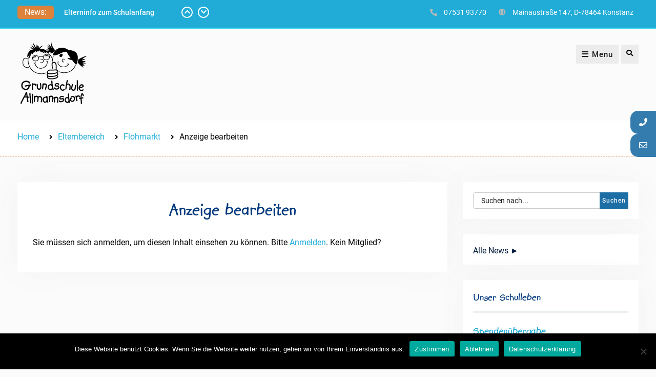

--- FILE ---
content_type: text/html; charset=UTF-8
request_url: https://www.gs-allmannsdorf.schulen.konstanz.de/elternbereich/kleinanzeigen/anzeige-bearbeiten/?step=send-access-key
body_size: 19340
content:
<!DOCTYPE html> <html lang="de">
		<head>
			<meta charset="UTF-8">
		<meta name="viewport" content="width=device-width, initial-scale=1">
		<link rel="profile" href="http://gmpg.org/xfn/11">
		<link rel="pingback" href="https://www.gs-allmannsdorf.schulen.konstanz.de/xmlrpc.php">
		
<style>:root,::before,::after{--mec-color-skin: #40d9f1;--mec-color-skin-rgba-1: rgba(64, 217, 241, .25);--mec-color-skin-rgba-2: rgba(64, 217, 241, .5);--mec-color-skin-rgba-3: rgba(64, 217, 241, .75);--mec-color-skin-rgba-4: rgba(64, 217, 241, .11);--mec-container-normal-width: 1196px;--mec-container-large-width: 1690px;--mec-fes-main-color: #40d9f1;--mec-fes-main-color-rgba-1: rgba(64, 217, 241, 0.12);--mec-fes-main-color-rgba-2: rgba(64, 217, 241, 0.23);--mec-fes-main-color-rgba-3: rgba(64, 217, 241, 0.03);--mec-fes-main-color-rgba-4: rgba(64, 217, 241, 0.3);--mec-fes-main-color-rgba-5: rgb(64 217 241 / 7%);--mec-fes-main-color-rgba-6: rgba(64, 217, 241, 0.2);--mec-fluent-main-color: #ade7ff;--mec-fluent-main-color-rgba-1: rgba(173, 231, 255, 0.3);--mec-fluent-main-color-rgba-2: rgba(173, 231, 255, 0.8);--mec-fluent-main-color-rgba-3: rgba(173, 231, 255, 0.1);--mec-fluent-main-color-rgba-4: rgba(173, 231, 255, 0.2);--mec-fluent-main-color-rgba-5: rgba(173, 231, 255, 0.7);--mec-fluent-main-color-rgba-6: rgba(173, 231, 255, 0.7);--mec-fluent-bold-color: #00acf8;--mec-fluent-bg-hover-color: #ebf9ff;--mec-fluent-bg-color: #f5f7f8;--mec-fluent-second-bg-color: #d6eef9;}</style><meta name='robots' content='index, follow, max-image-preview:large, max-snippet:-1, max-video-preview:-1' />

	<!-- This site is optimized with the Yoast SEO plugin v20.6 - https://yoast.com/wordpress/plugins/seo/ -->
	<title>Anzeige bearbeiten &bull; Grundschule Allmannsdorf</title>
	<link rel="canonical" href="https://www.gs-allmannsdorf.schulen.konstanz.de/elternbereich/kleinanzeigen/anzeige-bearbeiten/" />
	<meta property="og:locale" content="de_DE" />
	<meta property="og:type" content="article" />
	<meta property="og:title" content="Anzeige bearbeiten &bull; Grundschule Allmannsdorf" />
	<meta property="og:description" content="Sie müssen sich anmelden, um diesen Inhalt einsehen zu können. Bitte Anmelden. Kein Mitglied? Werden Sie Mitglied bei uns" />
	<meta property="og:url" content="https://www.gs-allmannsdorf.schulen.konstanz.de/elternbereich/kleinanzeigen/anzeige-bearbeiten/" />
	<meta property="og:site_name" content="Grundschule Allmannsdorf" />
	<meta property="article:modified_time" content="2021-06-09T18:53:22+00:00" />
	<meta property="og:image" content="https://www.gs-allmannsdorf.schulen.konstanz.de/wp-content/uploads/2020/10/gsa_share.jpg" />
	<meta property="og:image:width" content="1200" />
	<meta property="og:image:height" content="628" />
	<meta property="og:image:type" content="image/jpeg" />
	<meta name="twitter:card" content="summary_large_image" />
	<script type="application/ld+json" class="yoast-schema-graph">{"@context":"https://schema.org","@graph":[{"@type":"WebPage","@id":"https://www.gs-allmannsdorf.schulen.konstanz.de/elternbereich/kleinanzeigen/anzeige-bearbeiten/","url":"https://www.gs-allmannsdorf.schulen.konstanz.de/elternbereich/kleinanzeigen/anzeige-bearbeiten/","name":"Anzeige bearbeiten &bull; Grundschule Allmannsdorf","isPartOf":{"@id":"https://www.gs-allmannsdorf.schulen.konstanz.de/#website"},"datePublished":"2020-10-24T15:39:11+00:00","dateModified":"2021-06-09T18:53:22+00:00","breadcrumb":{"@id":"https://www.gs-allmannsdorf.schulen.konstanz.de/elternbereich/kleinanzeigen/anzeige-bearbeiten/#breadcrumb"},"inLanguage":"de","potentialAction":[{"@type":"ReadAction","target":["https://www.gs-allmannsdorf.schulen.konstanz.de/elternbereich/kleinanzeigen/anzeige-bearbeiten/"]}]},{"@type":"BreadcrumbList","@id":"https://www.gs-allmannsdorf.schulen.konstanz.de/elternbereich/kleinanzeigen/anzeige-bearbeiten/#breadcrumb","itemListElement":[{"@type":"ListItem","position":1,"name":"Startseite","item":"https://www.gs-allmannsdorf.schulen.konstanz.de/"},{"@type":"ListItem","position":2,"name":"Elternbereich","item":"https://www.gs-allmannsdorf.schulen.konstanz.de/elternbereich/"},{"@type":"ListItem","position":3,"name":"Flohmarkt","item":"https://www.gs-allmannsdorf.schulen.konstanz.de/elternbereich/kleinanzeigen/"},{"@type":"ListItem","position":4,"name":"Anzeige bearbeiten"}]},{"@type":"WebSite","@id":"https://www.gs-allmannsdorf.schulen.konstanz.de/#website","url":"https://www.gs-allmannsdorf.schulen.konstanz.de/","name":"Grundschule Allmannsdorf","description":"","publisher":{"@id":"https://www.gs-allmannsdorf.schulen.konstanz.de/#organization"},"potentialAction":[{"@type":"SearchAction","target":{"@type":"EntryPoint","urlTemplate":"https://www.gs-allmannsdorf.schulen.konstanz.de/?s={search_term_string}"},"query-input":"required name=search_term_string"}],"inLanguage":"de"},{"@type":"Organization","@id":"https://www.gs-allmannsdorf.schulen.konstanz.de/#organization","name":"Grundschule Allmannsdorf","url":"https://www.gs-allmannsdorf.schulen.konstanz.de/","logo":{"@type":"ImageObject","inLanguage":"de","@id":"https://www.gs-allmannsdorf.schulen.konstanz.de/#/schema/logo/image/","url":"https://www.gs-allmannsdorf.schulen.konstanz.de/wp-content/uploads/2020/09/gsa.png","contentUrl":"https://www.gs-allmannsdorf.schulen.konstanz.de/wp-content/uploads/2020/09/gsa.png","width":138,"height":138,"caption":"Grundschule Allmannsdorf"},"image":{"@id":"https://www.gs-allmannsdorf.schulen.konstanz.de/#/schema/logo/image/"}}]}</script>
	<!-- / Yoast SEO plugin. -->


<link rel='dns-prefetch' href='//cdnjs.cloudflare.com' />
<link rel='dns-prefetch' href='//s.w.org' />
<link rel="alternate" type="application/rss+xml" title="Grundschule Allmannsdorf &raquo; Feed" href="https://www.gs-allmannsdorf.schulen.konstanz.de/feed/" />
        <script type="text/javascript">
        (function() {
            document.addEventListener('DOMContentLoaded', function() {
                var images = document.querySelectorAll('img[data-wp-on-async--click]');
                for (var i = 0; i < images.length; i++) {
                    var img = images[i];
                    var attributes = img.attributes;
                    for (var j = attributes.length - 1; j >= 0; j--) {
                        var attr = attributes[j];
                        if (attr.name.indexOf('data-wp-') === 0) {
                            img.removeAttribute(attr.name);
                        }
                    }
                }
            });
            
            document.addEventListener('click', function(e) {
                var target = e.target;
                
                if (target.tagName === 'IMG' && target.hasAttribute('data-wp-on-async--click')) {
                    e.preventDefault();
                    e.stopPropagation();
                    e.stopImmediatePropagation();
                    return false;
                }
                
                if (target.tagName === 'A' && target.querySelector('img[data-wp-on-async--click]')) {
                    e.preventDefault();
                    e.stopPropagation();
                    e.stopImmediatePropagation();
                    return false;
                }
            }, true);
        })();
        </script>
        <script type="text/javascript">
window._wpemojiSettings = {"baseUrl":"https:\/\/s.w.org\/images\/core\/emoji\/14.0.0\/72x72\/","ext":".png","svgUrl":"https:\/\/s.w.org\/images\/core\/emoji\/14.0.0\/svg\/","svgExt":".svg","source":{"concatemoji":"https:\/\/www.gs-allmannsdorf.schulen.konstanz.de\/wp-includes\/js\/wp-emoji-release.min.js?ver=6.0.11"}};
/*! This file is auto-generated */
!function(e,a,t){var n,r,o,i=a.createElement("canvas"),p=i.getContext&&i.getContext("2d");function s(e,t){var a=String.fromCharCode,e=(p.clearRect(0,0,i.width,i.height),p.fillText(a.apply(this,e),0,0),i.toDataURL());return p.clearRect(0,0,i.width,i.height),p.fillText(a.apply(this,t),0,0),e===i.toDataURL()}function c(e){var t=a.createElement("script");t.src=e,t.defer=t.type="text/javascript",a.getElementsByTagName("head")[0].appendChild(t)}for(o=Array("flag","emoji"),t.supports={everything:!0,everythingExceptFlag:!0},r=0;r<o.length;r++)t.supports[o[r]]=function(e){if(!p||!p.fillText)return!1;switch(p.textBaseline="top",p.font="600 32px Arial",e){case"flag":return s([127987,65039,8205,9895,65039],[127987,65039,8203,9895,65039])?!1:!s([55356,56826,55356,56819],[55356,56826,8203,55356,56819])&&!s([55356,57332,56128,56423,56128,56418,56128,56421,56128,56430,56128,56423,56128,56447],[55356,57332,8203,56128,56423,8203,56128,56418,8203,56128,56421,8203,56128,56430,8203,56128,56423,8203,56128,56447]);case"emoji":return!s([129777,127995,8205,129778,127999],[129777,127995,8203,129778,127999])}return!1}(o[r]),t.supports.everything=t.supports.everything&&t.supports[o[r]],"flag"!==o[r]&&(t.supports.everythingExceptFlag=t.supports.everythingExceptFlag&&t.supports[o[r]]);t.supports.everythingExceptFlag=t.supports.everythingExceptFlag&&!t.supports.flag,t.DOMReady=!1,t.readyCallback=function(){t.DOMReady=!0},t.supports.everything||(n=function(){t.readyCallback()},a.addEventListener?(a.addEventListener("DOMContentLoaded",n,!1),e.addEventListener("load",n,!1)):(e.attachEvent("onload",n),a.attachEvent("onreadystatechange",function(){"complete"===a.readyState&&t.readyCallback()})),(e=t.source||{}).concatemoji?c(e.concatemoji):e.wpemoji&&e.twemoji&&(c(e.twemoji),c(e.wpemoji)))}(window,document,window._wpemojiSettings);
</script>
<style type="text/css">
img.wp-smiley,
img.emoji {
	display: inline !important;
	border: none !important;
	box-shadow: none !important;
	height: 1em !important;
	width: 1em !important;
	margin: 0 0.07em !important;
	vertical-align: -0.1em !important;
	background: none !important;
	padding: 0 !important;
}
</style>
	<link rel='stylesheet' id='litespeed-cache-dummy-css'  href='https://www.gs-allmannsdorf.schulen.konstanz.de/wp-content/plugins/litespeed-cache/assets/css/litespeed-dummy.css?ver=6.0.11' type='text/css' media='all' />
<link rel='stylesheet' id='pt-cv-public-style-css'  href='https://www.gs-allmannsdorf.schulen.konstanz.de/wp-content/plugins/content-views-query-and-display-post-page/public/assets/css/cv.css?ver=3.6.1' type='text/css' media='all' />
<link rel='stylesheet' id='mec-select2-style-css'  href='https://www.gs-allmannsdorf.schulen.konstanz.de/wp-content/plugins/modern-events-calendar-lite/assets/packages/select2/select2.min.css?ver=7.3.1' type='text/css' media='all' />
<link rel='stylesheet' id='mec-font-icons-css'  href='https://www.gs-allmannsdorf.schulen.konstanz.de/wp-content/plugins/modern-events-calendar-lite/assets/css/iconfonts.css?ver=6.0.11' type='text/css' media='all' />
<link rel='stylesheet' id='mec-frontend-style-css'  href='https://www.gs-allmannsdorf.schulen.konstanz.de/wp-content/plugins/modern-events-calendar-lite/assets/css/frontend.min.css?ver=7.3.1' type='text/css' media='all' />
<link rel='stylesheet' id='mec-tooltip-style-css'  href='https://www.gs-allmannsdorf.schulen.konstanz.de/wp-content/plugins/modern-events-calendar-lite/assets/packages/tooltip/tooltip.css?ver=6.0.11' type='text/css' media='all' />
<link rel='stylesheet' id='mec-tooltip-shadow-style-css'  href='https://www.gs-allmannsdorf.schulen.konstanz.de/wp-content/plugins/modern-events-calendar-lite/assets/packages/tooltip/tooltipster-sideTip-shadow.min.css?ver=6.0.11' type='text/css' media='all' />
<link rel='stylesheet' id='featherlight-css'  href='https://www.gs-allmannsdorf.schulen.konstanz.de/wp-content/plugins/modern-events-calendar-lite/assets/packages/featherlight/featherlight.css?ver=6.0.11' type='text/css' media='all' />
<link rel='stylesheet' id='mec-lity-style-css'  href='https://www.gs-allmannsdorf.schulen.konstanz.de/wp-content/plugins/modern-events-calendar-lite/assets/packages/lity/lity.min.css?ver=6.0.11' type='text/css' media='all' />
<link rel='stylesheet' id='mec-general-calendar-style-css'  href='https://www.gs-allmannsdorf.schulen.konstanz.de/wp-content/plugins/modern-events-calendar-lite/assets/css/mec-general-calendar.css?ver=6.0.11' type='text/css' media='all' />
<link rel='stylesheet' id='pfc-style-css'  href='https://www.gs-allmannsdorf.schulen.konstanz.de/wp-content/plugins/posts-from-category/assets/css/pfc.css?ver=6.0.3' type='text/css' media='all' />
<link rel='stylesheet' id='wp-block-library-css'  href='https://www.gs-allmannsdorf.schulen.konstanz.de/wp-includes/css/dist/block-library/style.min.css?ver=6.0.11' type='text/css' media='all' />
<style id='wp-block-library-theme-inline-css' type='text/css'>
.wp-block-audio figcaption{color:#555;font-size:13px;text-align:center}.is-dark-theme .wp-block-audio figcaption{color:hsla(0,0%,100%,.65)}.wp-block-code{border:1px solid #ccc;border-radius:4px;font-family:Menlo,Consolas,monaco,monospace;padding:.8em 1em}.wp-block-embed figcaption{color:#555;font-size:13px;text-align:center}.is-dark-theme .wp-block-embed figcaption{color:hsla(0,0%,100%,.65)}.blocks-gallery-caption{color:#555;font-size:13px;text-align:center}.is-dark-theme .blocks-gallery-caption{color:hsla(0,0%,100%,.65)}.wp-block-image figcaption{color:#555;font-size:13px;text-align:center}.is-dark-theme .wp-block-image figcaption{color:hsla(0,0%,100%,.65)}.wp-block-pullquote{border-top:4px solid;border-bottom:4px solid;margin-bottom:1.75em;color:currentColor}.wp-block-pullquote__citation,.wp-block-pullquote cite,.wp-block-pullquote footer{color:currentColor;text-transform:uppercase;font-size:.8125em;font-style:normal}.wp-block-quote{border-left:.25em solid;margin:0 0 1.75em;padding-left:1em}.wp-block-quote cite,.wp-block-quote footer{color:currentColor;font-size:.8125em;position:relative;font-style:normal}.wp-block-quote.has-text-align-right{border-left:none;border-right:.25em solid;padding-left:0;padding-right:1em}.wp-block-quote.has-text-align-center{border:none;padding-left:0}.wp-block-quote.is-large,.wp-block-quote.is-style-large,.wp-block-quote.is-style-plain{border:none}.wp-block-search .wp-block-search__label{font-weight:700}:where(.wp-block-group.has-background){padding:1.25em 2.375em}.wp-block-separator.has-css-opacity{opacity:.4}.wp-block-separator{border:none;border-bottom:2px solid;margin-left:auto;margin-right:auto}.wp-block-separator.has-alpha-channel-opacity{opacity:1}.wp-block-separator:not(.is-style-wide):not(.is-style-dots){width:100px}.wp-block-separator.has-background:not(.is-style-dots){border-bottom:none;height:1px}.wp-block-separator.has-background:not(.is-style-wide):not(.is-style-dots){height:2px}.wp-block-table thead{border-bottom:3px solid}.wp-block-table tfoot{border-top:3px solid}.wp-block-table td,.wp-block-table th{padding:.5em;border:1px solid;word-break:normal}.wp-block-table figcaption{color:#555;font-size:13px;text-align:center}.is-dark-theme .wp-block-table figcaption{color:hsla(0,0%,100%,.65)}.wp-block-video figcaption{color:#555;font-size:13px;text-align:center}.is-dark-theme .wp-block-video figcaption{color:hsla(0,0%,100%,.65)}.wp-block-template-part.has-background{padding:1.25em 2.375em;margin-top:0;margin-bottom:0}
</style>
<style id='pdfemb-pdf-embedder-viewer-style-inline-css' type='text/css'>
.wp-block-pdfemb-pdf-embedder-viewer{max-width:none}

</style>
<link rel='stylesheet' id='wp-components-css'  href='https://www.gs-allmannsdorf.schulen.konstanz.de/wp-includes/css/dist/components/style.min.css?ver=6.0.11' type='text/css' media='all' />
<link rel='stylesheet' id='wp-block-editor-css'  href='https://www.gs-allmannsdorf.schulen.konstanz.de/wp-includes/css/dist/block-editor/style.min.css?ver=6.0.11' type='text/css' media='all' />
<link rel='stylesheet' id='wp-nux-css'  href='https://www.gs-allmannsdorf.schulen.konstanz.de/wp-includes/css/dist/nux/style.min.css?ver=6.0.11' type='text/css' media='all' />
<link rel='stylesheet' id='wp-reusable-blocks-css'  href='https://www.gs-allmannsdorf.schulen.konstanz.de/wp-includes/css/dist/reusable-blocks/style.min.css?ver=6.0.11' type='text/css' media='all' />
<link rel='stylesheet' id='wp-editor-css'  href='https://www.gs-allmannsdorf.schulen.konstanz.de/wp-includes/css/dist/editor/style.min.css?ver=6.0.11' type='text/css' media='all' />
<link rel='stylesheet' id='common-css'  href='https://www.gs-allmannsdorf.schulen.konstanz.de/wp-admin/css/common.min.css?ver=6.0.11' type='text/css' media='all' />
<link rel='stylesheet' id='forms-css'  href='https://www.gs-allmannsdorf.schulen.konstanz.de/wp-admin/css/forms.min.css?ver=6.0.11' type='text/css' media='all' />
<link rel='stylesheet' id='wp-reset-editor-styles-css'  href='https://www.gs-allmannsdorf.schulen.konstanz.de/wp-includes/css/dist/block-library/reset.min.css?ver=6.0.11' type='text/css' media='all' />
<link rel='stylesheet' id='wp-editor-classic-layout-styles-css'  href='https://www.gs-allmannsdorf.schulen.konstanz.de/wp-includes/css/dist/edit-post/classic.min.css?ver=6.0.11' type='text/css' media='all' />
<link rel='stylesheet' id='wp-edit-blocks-css'  href='https://www.gs-allmannsdorf.schulen.konstanz.de/wp-includes/css/dist/block-library/editor.min.css?ver=6.0.11' type='text/css' media='all' />
<link rel='stylesheet' id='helpie-faq-bundle-styles-css'  href='https://www.gs-allmannsdorf.schulen.konstanz.de/wp-content/plugins/helpie-faq/assets/main.bundle.css?ver=1.3.1' type='text/css' media='all' />
<style id='global-styles-inline-css' type='text/css'>
body{--wp--preset--color--black: #000;--wp--preset--color--cyan-bluish-gray: #abb8c3;--wp--preset--color--white: #ffffff;--wp--preset--color--pale-pink: #f78da7;--wp--preset--color--vivid-red: #cf2e2e;--wp--preset--color--luminous-vivid-orange: #ff6900;--wp--preset--color--luminous-vivid-amber: #fcb900;--wp--preset--color--light-green-cyan: #7bdcb5;--wp--preset--color--vivid-green-cyan: #00d084;--wp--preset--color--pale-cyan-blue: #8ed1fc;--wp--preset--color--vivid-cyan-blue: #0693e3;--wp--preset--color--vivid-purple: #9b51e0;--wp--preset--color--dark-blue: #080f1e;--wp--preset--color--navy-blue: #00387d;--wp--preset--color--sky-blue: #007acc;--wp--preset--color--blue: #1d6ea5;--wp--preset--color--red: #aa0000;--wp--preset--color--gray: #727272;--wp--preset--color--dark-gray: #222222;--wp--preset--color--light-gray: #cccccc;--wp--preset--color--kids-red: #e4572e;--wp--preset--color--kids-blue: #0097a7;--wp--preset--color--kids-yellow: #f7b200;--wp--preset--color--kids-green: #54b77e;--wp--preset--gradient--vivid-cyan-blue-to-vivid-purple: linear-gradient(135deg,rgba(6,147,227,1) 0%,rgb(155,81,224) 100%);--wp--preset--gradient--light-green-cyan-to-vivid-green-cyan: linear-gradient(135deg,rgb(122,220,180) 0%,rgb(0,208,130) 100%);--wp--preset--gradient--luminous-vivid-amber-to-luminous-vivid-orange: linear-gradient(135deg,rgba(252,185,0,1) 0%,rgba(255,105,0,1) 100%);--wp--preset--gradient--luminous-vivid-orange-to-vivid-red: linear-gradient(135deg,rgba(255,105,0,1) 0%,rgb(207,46,46) 100%);--wp--preset--gradient--very-light-gray-to-cyan-bluish-gray: linear-gradient(135deg,rgb(238,238,238) 0%,rgb(169,184,195) 100%);--wp--preset--gradient--cool-to-warm-spectrum: linear-gradient(135deg,rgb(74,234,220) 0%,rgb(151,120,209) 20%,rgb(207,42,186) 40%,rgb(238,44,130) 60%,rgb(251,105,98) 80%,rgb(254,248,76) 100%);--wp--preset--gradient--blush-light-purple: linear-gradient(135deg,rgb(255,206,236) 0%,rgb(152,150,240) 100%);--wp--preset--gradient--blush-bordeaux: linear-gradient(135deg,rgb(254,205,165) 0%,rgb(254,45,45) 50%,rgb(107,0,62) 100%);--wp--preset--gradient--luminous-dusk: linear-gradient(135deg,rgb(255,203,112) 0%,rgb(199,81,192) 50%,rgb(65,88,208) 100%);--wp--preset--gradient--pale-ocean: linear-gradient(135deg,rgb(255,245,203) 0%,rgb(182,227,212) 50%,rgb(51,167,181) 100%);--wp--preset--gradient--electric-grass: linear-gradient(135deg,rgb(202,248,128) 0%,rgb(113,206,126) 100%);--wp--preset--gradient--midnight: linear-gradient(135deg,rgb(2,3,129) 0%,rgb(40,116,252) 100%);--wp--preset--duotone--dark-grayscale: url('#wp-duotone-dark-grayscale');--wp--preset--duotone--grayscale: url('#wp-duotone-grayscale');--wp--preset--duotone--purple-yellow: url('#wp-duotone-purple-yellow');--wp--preset--duotone--blue-red: url('#wp-duotone-blue-red');--wp--preset--duotone--midnight: url('#wp-duotone-midnight');--wp--preset--duotone--magenta-yellow: url('#wp-duotone-magenta-yellow');--wp--preset--duotone--purple-green: url('#wp-duotone-purple-green');--wp--preset--duotone--blue-orange: url('#wp-duotone-blue-orange');--wp--preset--font-size--small: 13px;--wp--preset--font-size--medium: 20px;--wp--preset--font-size--large: 32px;--wp--preset--font-size--x-large: 42px;--wp--preset--font-size--normal: 14px;--wp--preset--font-size--huge: 42px;}.has-black-color{color: var(--wp--preset--color--black) !important;}.has-cyan-bluish-gray-color{color: var(--wp--preset--color--cyan-bluish-gray) !important;}.has-white-color{color: var(--wp--preset--color--white) !important;}.has-pale-pink-color{color: var(--wp--preset--color--pale-pink) !important;}.has-vivid-red-color{color: var(--wp--preset--color--vivid-red) !important;}.has-luminous-vivid-orange-color{color: var(--wp--preset--color--luminous-vivid-orange) !important;}.has-luminous-vivid-amber-color{color: var(--wp--preset--color--luminous-vivid-amber) !important;}.has-light-green-cyan-color{color: var(--wp--preset--color--light-green-cyan) !important;}.has-vivid-green-cyan-color{color: var(--wp--preset--color--vivid-green-cyan) !important;}.has-pale-cyan-blue-color{color: var(--wp--preset--color--pale-cyan-blue) !important;}.has-vivid-cyan-blue-color{color: var(--wp--preset--color--vivid-cyan-blue) !important;}.has-vivid-purple-color{color: var(--wp--preset--color--vivid-purple) !important;}.has-black-background-color{background-color: var(--wp--preset--color--black) !important;}.has-cyan-bluish-gray-background-color{background-color: var(--wp--preset--color--cyan-bluish-gray) !important;}.has-white-background-color{background-color: var(--wp--preset--color--white) !important;}.has-pale-pink-background-color{background-color: var(--wp--preset--color--pale-pink) !important;}.has-vivid-red-background-color{background-color: var(--wp--preset--color--vivid-red) !important;}.has-luminous-vivid-orange-background-color{background-color: var(--wp--preset--color--luminous-vivid-orange) !important;}.has-luminous-vivid-amber-background-color{background-color: var(--wp--preset--color--luminous-vivid-amber) !important;}.has-light-green-cyan-background-color{background-color: var(--wp--preset--color--light-green-cyan) !important;}.has-vivid-green-cyan-background-color{background-color: var(--wp--preset--color--vivid-green-cyan) !important;}.has-pale-cyan-blue-background-color{background-color: var(--wp--preset--color--pale-cyan-blue) !important;}.has-vivid-cyan-blue-background-color{background-color: var(--wp--preset--color--vivid-cyan-blue) !important;}.has-vivid-purple-background-color{background-color: var(--wp--preset--color--vivid-purple) !important;}.has-black-border-color{border-color: var(--wp--preset--color--black) !important;}.has-cyan-bluish-gray-border-color{border-color: var(--wp--preset--color--cyan-bluish-gray) !important;}.has-white-border-color{border-color: var(--wp--preset--color--white) !important;}.has-pale-pink-border-color{border-color: var(--wp--preset--color--pale-pink) !important;}.has-vivid-red-border-color{border-color: var(--wp--preset--color--vivid-red) !important;}.has-luminous-vivid-orange-border-color{border-color: var(--wp--preset--color--luminous-vivid-orange) !important;}.has-luminous-vivid-amber-border-color{border-color: var(--wp--preset--color--luminous-vivid-amber) !important;}.has-light-green-cyan-border-color{border-color: var(--wp--preset--color--light-green-cyan) !important;}.has-vivid-green-cyan-border-color{border-color: var(--wp--preset--color--vivid-green-cyan) !important;}.has-pale-cyan-blue-border-color{border-color: var(--wp--preset--color--pale-cyan-blue) !important;}.has-vivid-cyan-blue-border-color{border-color: var(--wp--preset--color--vivid-cyan-blue) !important;}.has-vivid-purple-border-color{border-color: var(--wp--preset--color--vivid-purple) !important;}.has-vivid-cyan-blue-to-vivid-purple-gradient-background{background: var(--wp--preset--gradient--vivid-cyan-blue-to-vivid-purple) !important;}.has-light-green-cyan-to-vivid-green-cyan-gradient-background{background: var(--wp--preset--gradient--light-green-cyan-to-vivid-green-cyan) !important;}.has-luminous-vivid-amber-to-luminous-vivid-orange-gradient-background{background: var(--wp--preset--gradient--luminous-vivid-amber-to-luminous-vivid-orange) !important;}.has-luminous-vivid-orange-to-vivid-red-gradient-background{background: var(--wp--preset--gradient--luminous-vivid-orange-to-vivid-red) !important;}.has-very-light-gray-to-cyan-bluish-gray-gradient-background{background: var(--wp--preset--gradient--very-light-gray-to-cyan-bluish-gray) !important;}.has-cool-to-warm-spectrum-gradient-background{background: var(--wp--preset--gradient--cool-to-warm-spectrum) !important;}.has-blush-light-purple-gradient-background{background: var(--wp--preset--gradient--blush-light-purple) !important;}.has-blush-bordeaux-gradient-background{background: var(--wp--preset--gradient--blush-bordeaux) !important;}.has-luminous-dusk-gradient-background{background: var(--wp--preset--gradient--luminous-dusk) !important;}.has-pale-ocean-gradient-background{background: var(--wp--preset--gradient--pale-ocean) !important;}.has-electric-grass-gradient-background{background: var(--wp--preset--gradient--electric-grass) !important;}.has-midnight-gradient-background{background: var(--wp--preset--gradient--midnight) !important;}.has-small-font-size{font-size: var(--wp--preset--font-size--small) !important;}.has-medium-font-size{font-size: var(--wp--preset--font-size--medium) !important;}.has-large-font-size{font-size: var(--wp--preset--font-size--large) !important;}.has-x-large-font-size{font-size: var(--wp--preset--font-size--x-large) !important;}
</style>
<link rel='stylesheet' id='contact-form-7-css'  href='https://www.gs-allmannsdorf.schulen.konstanz.de/wp-content/plugins/contact-form-7/includes/css/styles.css?ver=5.7.7' type='text/css' media='all' />
<link rel='stylesheet' id='cookie-notice-front-css'  href='https://www.gs-allmannsdorf.schulen.konstanz.de/wp-content/plugins/cookie-notice/css/front.min.css?ver=2.5.11' type='text/css' media='all' />
<link rel='stylesheet' id='cdsgvogdpryoutube-css'  href='https://www.gs-allmannsdorf.schulen.konstanz.de/wp-content/plugins/dsgvo-youtube/includes/../css/jquery.fancybox.min.css?ver=6.0.11' type='text/css' media='all' />
<link rel='stylesheet' id='wpsm_ac-font-awesome-front-css'  href='https://www.gs-allmannsdorf.schulen.konstanz.de/wp-content/plugins/responsive-accordion-and-collapse/css/font-awesome/css/font-awesome.min.css?ver=6.0.11' type='text/css' media='all' />
<link rel='stylesheet' id='wpsm_ac_bootstrap-front-css'  href='https://www.gs-allmannsdorf.schulen.konstanz.de/wp-content/plugins/responsive-accordion-and-collapse/css/bootstrap-front.css?ver=6.0.11' type='text/css' media='all' />
<link rel='stylesheet' id='swpm.common-css'  href='https://www.gs-allmannsdorf.schulen.konstanz.de/wp-content/plugins/simple-membership/css/swpm.common.css?ver=4.6.9' type='text/css' media='all' />
<link rel='stylesheet' id='eeb-css-frontend-css'  href='https://www.gs-allmannsdorf.schulen.konstanz.de/wp-content/plugins/email-encoder-bundle/assets/css/style.css?ver=54d4eedc552c499c4a8d6b89c23d3df1' type='text/css' media='all' />
<link rel='stylesheet' id='ssb-ui-style-css'  href='https://www.gs-allmannsdorf.schulen.konstanz.de/wp-content/plugins/sticky-side-buttons/assets/css/ssb-ui-style.css?ver=2.0.3' type='text/css' media='all' />
<style id='ssb-ui-style-inline-css' type='text/css'>
#ssb-btn-1{background: #1d6ea5;}
#ssb-btn-1:hover{background:rgba(29,110,165,0.9);}
#ssb-btn-1 a{color: #ffffff;}
#ssb-btn-2{background: #1d6ea5;}
#ssb-btn-2:hover{background:rgba(29,110,165,0.9);}
#ssb-btn-2 a{color: #ffffff;}

</style>
<link rel='stylesheet' id='ssb-fontawesome-frontend-css'  href='https://cdnjs.cloudflare.com/ajax/libs/font-awesome/6.7.2/css/all.min.css?ver=6.7.2' type='text/css' media='all' />
<link rel='stylesheet' id='education-soul-font-awesome-css'  href='https://www.gs-allmannsdorf.schulen.konstanz.de/wp-content/themes/education-soul/third-party/font-awesome/css/all.min.css?ver=5.9.0' type='text/css' media='all' />
<link rel='stylesheet' id='jquery-slick-css'  href='https://www.gs-allmannsdorf.schulen.konstanz.de/wp-content/themes/education-soul/third-party/slick/css/slick.min.css?ver=1.8.1' type='text/css' media='all' />
<link rel='stylesheet' id='chld_thm_cfg_parent-css'  href='https://www.gs-allmannsdorf.schulen.konstanz.de/wp-content/themes/education-soul/style.css?ver=6.0.11' type='text/css' media='all' />
<link rel='stylesheet' id='custom-css-css'  href='https://www.gs-allmannsdorf.schulen.konstanz.de/wp-content/themes/education-soul-child/css/custom.css?ver=1.0.7.1599382494' type='text/css' media='all' />
<link rel='stylesheet' id='education-soul-google-fonts-css'  href='https://www.gs-allmannsdorf.schulen.konstanz.de/wp-content/fonts/178b70f3b3716fb90116f6fd4334f8c3.css' type='text/css' media='all' />
<link rel='stylesheet' id='education-soul-style-css'  href='https://www.gs-allmannsdorf.schulen.konstanz.de/wp-content/themes/education-soul-child/style.css?ver=1.0.7.1599382494' type='text/css' media='all' />
<link rel='stylesheet' id='education-soul-block-style-css'  href='https://www.gs-allmannsdorf.schulen.konstanz.de/wp-content/themes/education-soul/css/blocks.css?ver=20201204' type='text/css' media='all' />
<link rel='stylesheet' id='wp-featherlight-css'  href='https://www.gs-allmannsdorf.schulen.konstanz.de/wp-content/plugins/wp-featherlight/css/wp-featherlight.min.css?ver=1.3.4' type='text/css' media='all' />
<link rel='stylesheet' id='wpgdprc-front-css-css'  href='https://www.gs-allmannsdorf.schulen.konstanz.de/wp-content/plugins/wp-gdpr-compliance/Assets/css/front.css?ver=1707142753' type='text/css' media='all' />
<style id='wpgdprc-front-css-inline-css' type='text/css'>
:root{--wp-gdpr--bar--background-color: #000000;--wp-gdpr--bar--color: #ffffff;--wp-gdpr--button--background-color: #ffffff;--wp-gdpr--button--background-color--darken: #d8d8d8;--wp-gdpr--button--color: #ffffff;}
</style>
<link rel='stylesheet' id='awpcp-lightgallery-css'  href='https://www.gs-allmannsdorf.schulen.konstanz.de/wp-content/plugins/another-wordpress-classifieds-plugin/resources/vendors/lightgallery/css/lightgallery.min.css?ver=1.2.22' type='text/css' media='all' />
<link rel='stylesheet' id='awpcp-font-awesome-css'  href='https://use.fontawesome.com/releases/v5.2.0/css/all.css?ver=5.2.0' type='text/css' media='all' />
<link rel='stylesheet' id='awpcp-frontend-style-css'  href='https://www.gs-allmannsdorf.schulen.konstanz.de/wp-content/plugins/another-wordpress-classifieds-plugin/resources/css/awpcpstyle.css?ver=8.1' type='text/css' media='all' />
<!--[if lte IE 6]>
<link rel='stylesheet' id='awpcp-frontend-style-ie-6-css'  href='https://www.gs-allmannsdorf.schulen.konstanz.de/wp-content/plugins/another-wordpress-classifieds-plugin/resources/css/awpcpstyle-ie-6.css?ver=8.1' type='text/css' media='all' />
<![endif]-->
<!--[if lte IE 7]>
<link rel='stylesheet' id='awpcp-frontend-style-lte-ie-7-css'  href='https://www.gs-allmannsdorf.schulen.konstanz.de/wp-content/plugins/another-wordpress-classifieds-plugin/resources/css/awpcpstyle-lte-ie-7.css?ver=8.1' type='text/css' media='all' />
<![endif]-->
<script type='text/javascript' src='https://www.gs-allmannsdorf.schulen.konstanz.de/wp-includes/js/jquery/jquery.min.js?ver=3.6.0' id='jquery-core-js'></script>
<script type='text/javascript' src='https://www.gs-allmannsdorf.schulen.konstanz.de/wp-includes/js/jquery/jquery-migrate.min.js?ver=3.3.2' id='jquery-migrate-js'></script>
<script type='text/javascript' src='https://www.gs-allmannsdorf.schulen.konstanz.de/wp-content/plugins/modern-events-calendar-lite/assets/js/mec-general-calendar.js?ver=7.3.1' id='mec-general-calendar-script-js'></script>
<script type='text/javascript' src='https://www.gs-allmannsdorf.schulen.konstanz.de/wp-content/plugins/modern-events-calendar-lite/assets/packages/tooltip/tooltip.js?ver=7.3.1' id='mec-tooltip-script-js'></script>
<script type='text/javascript' id='mec-frontend-script-js-extra'>
/* <![CDATA[ */
var mecdata = {"day":"Tag","days":"Tage","hour":"Stunde","hours":"Stunden","minute":"Minute","minutes":"Minuten","second":"Sekunde","seconds":"Sekunden","next":"Weiter","prev":"Vorher","elementor_edit_mode":"no","recapcha_key":"","ajax_url":"https:\/\/www.gs-allmannsdorf.schulen.konstanz.de\/wp-admin\/admin-ajax.php","fes_nonce":"8895ee0eb5","fes_thankyou_page_time":"2000","fes_upload_nonce":"76e9f29f7b","current_year":"2026","current_month":"01","datepicker_format":"dd.mm.yy&d.m.Y"};
/* ]]> */
</script>
<script type='text/javascript' src='https://www.gs-allmannsdorf.schulen.konstanz.de/wp-content/plugins/modern-events-calendar-lite/assets/js/frontend.js?ver=7.3.1' id='mec-frontend-script-js'></script>
<script type='text/javascript' src='https://www.gs-allmannsdorf.schulen.konstanz.de/wp-content/plugins/modern-events-calendar-lite/assets/js/events.js?ver=7.3.1' id='mec-events-script-js'></script>
<script type='text/javascript' id='cookie-notice-front-js-before'>
var cnArgs = {"ajaxUrl":"https:\/\/www.gs-allmannsdorf.schulen.konstanz.de\/wp-admin\/admin-ajax.php","nonce":"dfe7df3fd2","hideEffect":"fade","position":"bottom","onScroll":false,"onScrollOffset":100,"onClick":false,"cookieName":"cookie_notice_accepted","cookieTime":2592000,"cookieTimeRejected":2592000,"globalCookie":false,"redirection":false,"cache":true,"revokeCookies":false,"revokeCookiesOpt":"automatic"};
</script>
<script type='text/javascript' src='https://www.gs-allmannsdorf.schulen.konstanz.de/wp-content/plugins/cookie-notice/js/front.min.js?ver=2.5.11' id='cookie-notice-front-js'></script>
<script type='text/javascript' src='https://www.gs-allmannsdorf.schulen.konstanz.de/wp-content/plugins/dsgvo-youtube/includes/../js/jquery.fancybox.min.js?ver=6.0.11' id='cdsgvogdpryoutubescript-js'></script>
<script type='text/javascript' src='https://www.gs-allmannsdorf.schulen.konstanz.de/wp-content/plugins/email-encoder-bundle/assets/js/custom.js?ver=2c542c9989f589cd5318f5cef6a9ecd7' id='eeb-js-frontend-js'></script>
<script type='text/javascript' id='wpgdprc-front-js-js-extra'>
/* <![CDATA[ */
var wpgdprcFront = {"ajaxUrl":"https:\/\/www.gs-allmannsdorf.schulen.konstanz.de\/wp-admin\/admin-ajax.php","ajaxNonce":"d6cdcb94f1","ajaxArg":"security","pluginPrefix":"wpgdprc","blogId":"1","isMultiSite":"","locale":"de_DE","showSignUpModal":"","showFormModal":"","cookieName":"wpgdprc-consent","consentVersion":"","path":"\/","prefix":"wpgdprc"};
/* ]]> */
</script>
<script type='text/javascript' src='https://www.gs-allmannsdorf.schulen.konstanz.de/wp-content/plugins/wp-gdpr-compliance/Assets/js/front.min.js?ver=1707142753' id='wpgdprc-front-js-js'></script>
<link rel="https://api.w.org/" href="https://www.gs-allmannsdorf.schulen.konstanz.de/wp-json/" /><link rel="alternate" type="application/json" href="https://www.gs-allmannsdorf.schulen.konstanz.de/wp-json/wp/v2/pages/885" /><link rel="EditURI" type="application/rsd+xml" title="RSD" href="https://www.gs-allmannsdorf.schulen.konstanz.de/xmlrpc.php?rsd" />
<link rel="wlwmanifest" type="application/wlwmanifest+xml" href="https://www.gs-allmannsdorf.schulen.konstanz.de/wp-includes/wlwmanifest.xml" /> 
<meta name="generator" content="WordPress 6.0.11" />
<link rel='shortlink' href='https://www.gs-allmannsdorf.schulen.konstanz.de/?p=885' />
<link rel="alternate" type="application/json+oembed" href="https://www.gs-allmannsdorf.schulen.konstanz.de/wp-json/oembed/1.0/embed?url=https%3A%2F%2Fwww.gs-allmannsdorf.schulen.konstanz.de%2Felternbereich%2Fkleinanzeigen%2Fanzeige-bearbeiten%2F" />
<link rel="alternate" type="text/xml+oembed" href="https://www.gs-allmannsdorf.schulen.konstanz.de/wp-json/oembed/1.0/embed?url=https%3A%2F%2Fwww.gs-allmannsdorf.schulen.konstanz.de%2Felternbereich%2Fkleinanzeigen%2Fanzeige-bearbeiten%2F&#038;format=xml" />
<script>document.createElement( "picture" );if(!window.HTMLPictureElement && document.addEventListener) {window.addEventListener("DOMContentLoaded", function() {var s = document.createElement("script");s.src = "https://www.gs-allmannsdorf.schulen.konstanz.de/wp-content/plugins/webp-express/js/picturefill.min.js";document.body.appendChild(s);});}</script><script type="text/javascript">
(function(url){
	if(/(?:Chrome\/26\.0\.1410\.63 Safari\/537\.31|WordfenceTestMonBot)/.test(navigator.userAgent)){ return; }
	var addEvent = function(evt, handler) {
		if (window.addEventListener) {
			document.addEventListener(evt, handler, false);
		} else if (window.attachEvent) {
			document.attachEvent('on' + evt, handler);
		}
	};
	var removeEvent = function(evt, handler) {
		if (window.removeEventListener) {
			document.removeEventListener(evt, handler, false);
		} else if (window.detachEvent) {
			document.detachEvent('on' + evt, handler);
		}
	};
	var evts = 'contextmenu dblclick drag dragend dragenter dragleave dragover dragstart drop keydown keypress keyup mousedown mousemove mouseout mouseover mouseup mousewheel scroll'.split(' ');
	var logHuman = function() {
		if (window.wfLogHumanRan) { return; }
		window.wfLogHumanRan = true;
		var wfscr = document.createElement('script');
		wfscr.type = 'text/javascript';
		wfscr.async = true;
		wfscr.src = url + '&r=' + Math.random();
		(document.getElementsByTagName('head')[0]||document.getElementsByTagName('body')[0]).appendChild(wfscr);
		for (var i = 0; i < evts.length; i++) {
			removeEvent(evts[i], logHuman);
		}
	};
	for (var i = 0; i < evts.length; i++) {
		addEvent(evts[i], logHuman);
	}
})('//www.gs-allmannsdorf.schulen.konstanz.de/?wordfence_lh=1&hid=A8F2E2BAB064C79F142065E9307E36AE');
</script>		<script>
			document.documentElement.className = document.documentElement.className.replace('no-js', 'js');
		</script>
				<style>
			.no-js img.lazyload {
				display: none;
			}

			figure.wp-block-image img.lazyloading {
				min-width: 150px;
			}

						.lazyload, .lazyloading {
				opacity: 0;
			}

			.lazyloaded {
				opacity: 1;
				transition: opacity 400ms;
				transition-delay: 0ms;
			}

					</style>
		<link rel="canonical" href="https://www.gs-allmannsdorf.schulen.konstanz.de/elternbereich/kleinanzeigen/anzeige-bearbeiten/" />
<link rel="icon" href="https://www.gs-allmannsdorf.schulen.konstanz.de/wp-content/uploads/2021/02/gs-allmannsdorf-rund-80x80.png" sizes="32x32" />
<link rel="icon" href="https://www.gs-allmannsdorf.schulen.konstanz.de/wp-content/uploads/2021/02/gs-allmannsdorf-rund-200x200.png" sizes="192x192" />
<link rel="apple-touch-icon" href="https://www.gs-allmannsdorf.schulen.konstanz.de/wp-content/uploads/2021/02/gs-allmannsdorf-rund-200x200.png" />
<meta name="msapplication-TileImage" content="https://www.gs-allmannsdorf.schulen.konstanz.de/wp-content/uploads/2021/02/gs-allmannsdorf-rund-300x300.png" />
		<style type="text/css" id="wp-custom-css">
			.cn-button {margin-bottom:10px !important;}
.caption-wrap h1 a {font-size:64px;}
.menu-topmenu-container {display:none !important;visibility:hidden !important;}
.site-header-menu.toggled-on .menu-topmenu-container  {display:block !important;visibility:visible !important;}
.site-header-menu ul li a {font-size:18px;}
.pfc-post h2 {font-size:22px !important;line-height:24px !important;}
.pfc-post h2 a {font-size:22px !important;line-height:24px !important;}
.site-header-menu ul li a:hover {background:#20acd7 !important;color:#fff !important;}
a.read-more {display:block !important;width:160px !important;margin:0 auto; margin-top:20px !important;padding-top:10px !important;padding-bottom:10px;border-bottom:2px solid #dd823b;}
a.read-more:hover {background:#efefef;}
@media screen and (min-width: 910px) {
.dropdown-toggle, .main-navigation ul .dropdown-toggle.toggled-on, .menu-toggle, .site-header .social-navigation, .site-footer .main-navigation {
    display: unset !important;
}
.site-header-menu.toggled-on, .no-js .site-header-menu {
    display: block;
    position: absolute;
    background: #fff;
    top: 55px;
    right:0 !important;
	width:300px !important;
	min-width:300px;
    box-shadow: 0 0 6px #ddd;
    z-index: 999;
	  min-height:calc(100vh - 160px);
}
	#site-header-menu {
		padding-top:20px;
	}
}
@media screen and (min-width: 1210px) { 
	.site-header-menu.toggled-on, .no-js .site-header-menu {
	width: calc(((100vw - 1210px)  / 2 ) + 160px) !important;
		right:calc(((100vw - 1210px) / 2 ) * -1) !important;
	}
}

aside#text-6 {padding-bottom:0px;}
.mec-event-date.mec-bg-color {margin-right:10px;}
span.event-color {display:none;visibility:hidden;width:0px;}
a {color:#20acd7 ;}
.education-soul-carousel {
	display: flex !important;
  height: 100% !important;
}
.slick-slide .news-post .news-post-inner .news-content {min-height:330px !important;}

@media all and (max-width:1023px) {
	.caption-wrap h1 a {font-size:54px;}
	.slick-slide .news-post .news-post-inner .news-content{min-height:240px !important;}
	.site-header-menu ul li a {font-size:14px;padding:2px 15px !important;font-weight:100;}
	#menu-topmenu {margin-top:10px;}
}
ul.awpcp-classifieds-menu.awpcp-clearfix.awpcp-classifieds-menu-tiny {display:inline-block !important;width:100%;}
.awpcp-classifieds-menu-tiny .awpcp-classifieds-menu--menu-item {width:200px !important;max-width:200px !important;}
ul.awpcp-classifieds-menu.awpcp-clearfix.awpcp-classifieds-menu-tiny li a, ul.awpcp-classifieds-menu.awpcp-clearfix.awpcp-classifieds-menu-tiny li {width:200px !important;max-width:200px !important; margin-right:10px !important;}
li.awpcp-classifieds-menu--menu-item.awpcp-classifieds-menu--search-listings-menu-item {display:none !important;}
p {font-size:16px;}
#front-page-home-sections .home-section-call-to-action p  {font-size:18px;}
button#menu-toggle, a.search-icon {height:37px !important;}
.menu-topmenu-container  ul li {width:100%;}
.menu-topmenu-container  ul li a {padding:0px 20px;}
p.deeplnk {text-align:center;margin-top:10px !important;padding:5px;}
p.deeplnk:after {content:'➞';color:#1d6ea5;}
.news-text-wrap h2 a {font-size:18px;line-height:20px !important;}
h4 a {font-weight:500 !important;}
@media all and (max-width:768px)
{
.caption-wrap h1 a {font-size:44px;}
}
@media all and (max-width:650px)
{
.caption-wrap h1 a {font-size:34px;}
}
@media all and (max-width:550px)
{
.caption-wrap h1 a {font-size:30px;}
}
@media all and (max-width:480px)
{
	.caption-wrap h1 a {font-size:24px;}
	.mec-event-date.mec-bg-color {margin:10px !important;}
}
@media all and (max-width:350px)
{
.caption-wrap h1 a {font-size:22px;}
}
.dsgvoyoutube {text-align:center;}
.awpcp-classifieds-menu {width:100%;}		</style>
		</head>

<body class="page-template-default page page-id-885 page-child parent-pageid-882 wp-custom-logo wp-embed-responsive cookies-not-set ml-lightbox-excluded mec-theme-education-soul metaslider-plugin wp-featherlight-captions group-blog global-layout-right-sidebar">
	<svg xmlns="http://www.w3.org/2000/svg" viewBox="0 0 0 0" width="0" height="0" focusable="false" role="none" style="visibility: hidden; position: absolute; left: -9999px; overflow: hidden;" ><defs><filter id="wp-duotone-dark-grayscale"><feColorMatrix color-interpolation-filters="sRGB" type="matrix" values=" .299 .587 .114 0 0 .299 .587 .114 0 0 .299 .587 .114 0 0 .299 .587 .114 0 0 " /><feComponentTransfer color-interpolation-filters="sRGB" ><feFuncR type="table" tableValues="0 0.49803921568627" /><feFuncG type="table" tableValues="0 0.49803921568627" /><feFuncB type="table" tableValues="0 0.49803921568627" /><feFuncA type="table" tableValues="1 1" /></feComponentTransfer><feComposite in2="SourceGraphic" operator="in" /></filter></defs></svg><svg xmlns="http://www.w3.org/2000/svg" viewBox="0 0 0 0" width="0" height="0" focusable="false" role="none" style="visibility: hidden; position: absolute; left: -9999px; overflow: hidden;" ><defs><filter id="wp-duotone-grayscale"><feColorMatrix color-interpolation-filters="sRGB" type="matrix" values=" .299 .587 .114 0 0 .299 .587 .114 0 0 .299 .587 .114 0 0 .299 .587 .114 0 0 " /><feComponentTransfer color-interpolation-filters="sRGB" ><feFuncR type="table" tableValues="0 1" /><feFuncG type="table" tableValues="0 1" /><feFuncB type="table" tableValues="0 1" /><feFuncA type="table" tableValues="1 1" /></feComponentTransfer><feComposite in2="SourceGraphic" operator="in" /></filter></defs></svg><svg xmlns="http://www.w3.org/2000/svg" viewBox="0 0 0 0" width="0" height="0" focusable="false" role="none" style="visibility: hidden; position: absolute; left: -9999px; overflow: hidden;" ><defs><filter id="wp-duotone-purple-yellow"><feColorMatrix color-interpolation-filters="sRGB" type="matrix" values=" .299 .587 .114 0 0 .299 .587 .114 0 0 .299 .587 .114 0 0 .299 .587 .114 0 0 " /><feComponentTransfer color-interpolation-filters="sRGB" ><feFuncR type="table" tableValues="0.54901960784314 0.98823529411765" /><feFuncG type="table" tableValues="0 1" /><feFuncB type="table" tableValues="0.71764705882353 0.25490196078431" /><feFuncA type="table" tableValues="1 1" /></feComponentTransfer><feComposite in2="SourceGraphic" operator="in" /></filter></defs></svg><svg xmlns="http://www.w3.org/2000/svg" viewBox="0 0 0 0" width="0" height="0" focusable="false" role="none" style="visibility: hidden; position: absolute; left: -9999px; overflow: hidden;" ><defs><filter id="wp-duotone-blue-red"><feColorMatrix color-interpolation-filters="sRGB" type="matrix" values=" .299 .587 .114 0 0 .299 .587 .114 0 0 .299 .587 .114 0 0 .299 .587 .114 0 0 " /><feComponentTransfer color-interpolation-filters="sRGB" ><feFuncR type="table" tableValues="0 1" /><feFuncG type="table" tableValues="0 0.27843137254902" /><feFuncB type="table" tableValues="0.5921568627451 0.27843137254902" /><feFuncA type="table" tableValues="1 1" /></feComponentTransfer><feComposite in2="SourceGraphic" operator="in" /></filter></defs></svg><svg xmlns="http://www.w3.org/2000/svg" viewBox="0 0 0 0" width="0" height="0" focusable="false" role="none" style="visibility: hidden; position: absolute; left: -9999px; overflow: hidden;" ><defs><filter id="wp-duotone-midnight"><feColorMatrix color-interpolation-filters="sRGB" type="matrix" values=" .299 .587 .114 0 0 .299 .587 .114 0 0 .299 .587 .114 0 0 .299 .587 .114 0 0 " /><feComponentTransfer color-interpolation-filters="sRGB" ><feFuncR type="table" tableValues="0 0" /><feFuncG type="table" tableValues="0 0.64705882352941" /><feFuncB type="table" tableValues="0 1" /><feFuncA type="table" tableValues="1 1" /></feComponentTransfer><feComposite in2="SourceGraphic" operator="in" /></filter></defs></svg><svg xmlns="http://www.w3.org/2000/svg" viewBox="0 0 0 0" width="0" height="0" focusable="false" role="none" style="visibility: hidden; position: absolute; left: -9999px; overflow: hidden;" ><defs><filter id="wp-duotone-magenta-yellow"><feColorMatrix color-interpolation-filters="sRGB" type="matrix" values=" .299 .587 .114 0 0 .299 .587 .114 0 0 .299 .587 .114 0 0 .299 .587 .114 0 0 " /><feComponentTransfer color-interpolation-filters="sRGB" ><feFuncR type="table" tableValues="0.78039215686275 1" /><feFuncG type="table" tableValues="0 0.94901960784314" /><feFuncB type="table" tableValues="0.35294117647059 0.47058823529412" /><feFuncA type="table" tableValues="1 1" /></feComponentTransfer><feComposite in2="SourceGraphic" operator="in" /></filter></defs></svg><svg xmlns="http://www.w3.org/2000/svg" viewBox="0 0 0 0" width="0" height="0" focusable="false" role="none" style="visibility: hidden; position: absolute; left: -9999px; overflow: hidden;" ><defs><filter id="wp-duotone-purple-green"><feColorMatrix color-interpolation-filters="sRGB" type="matrix" values=" .299 .587 .114 0 0 .299 .587 .114 0 0 .299 .587 .114 0 0 .299 .587 .114 0 0 " /><feComponentTransfer color-interpolation-filters="sRGB" ><feFuncR type="table" tableValues="0.65098039215686 0.40392156862745" /><feFuncG type="table" tableValues="0 1" /><feFuncB type="table" tableValues="0.44705882352941 0.4" /><feFuncA type="table" tableValues="1 1" /></feComponentTransfer><feComposite in2="SourceGraphic" operator="in" /></filter></defs></svg><svg xmlns="http://www.w3.org/2000/svg" viewBox="0 0 0 0" width="0" height="0" focusable="false" role="none" style="visibility: hidden; position: absolute; left: -9999px; overflow: hidden;" ><defs><filter id="wp-duotone-blue-orange"><feColorMatrix color-interpolation-filters="sRGB" type="matrix" values=" .299 .587 .114 0 0 .299 .587 .114 0 0 .299 .587 .114 0 0 .299 .587 .114 0 0 " /><feComponentTransfer color-interpolation-filters="sRGB" ><feFuncR type="table" tableValues="0.098039215686275 1" /><feFuncG type="table" tableValues="0 0.66274509803922" /><feFuncB type="table" tableValues="0.84705882352941 0.41960784313725" /><feFuncA type="table" tableValues="1 1" /></feComponentTransfer><feComposite in2="SourceGraphic" operator="in" /></filter></defs></svg>			<div id="page" class="hfeed site">
		<a class="skip-link screen-reader-text" href="#content">Skip to content</a>
		
    		<div id="tophead">
			<div class="container">
													<div class="top-news">
						<span class="top-news-title">
														News:						</span>
								<div id="news-ticker">
			<div class="news-ticker-inner-wrap">
									<div class="list">
						<a href="https://www.gs-allmannsdorf.schulen.konstanz.de/news/elterninfo-zum-schulanfang-kultusministerium-ba-wue/">Elterninfo zum Schulanfang Kultusministerium Ba-Wü</a>
					</div>
									<div class="list">
						<a href="https://www.gs-allmannsdorf.schulen.konstanz.de/news/praesentation-aller-schularten/">Präsentation aller Schularten</a>
					</div>
									<div class="list">
						<a href="https://www.gs-allmannsdorf.schulen.konstanz.de/news/unsere-news/">Unsere News</a>
					</div>
							</div> <!-- .news-ticker-inner-wrap -->
			<div class="ticket-buttons pull-right">
				<a href="#" class="btn-up"><i class="fas fa-chevron-up"></i></a>
				<a href="#" class="btn-down"><i class="fas fa-chevron-down"></i></a>
			</div><!-- .ticket-buttons -->
		</div><!-- #news-ticker -->
							</div> <!-- #top-news -->
				
								<div id="quick-contact">
					<ul>
													<li class="quick-call">
								<a href="tel:0753193770">07531 93770</a>
							</li>
																									<li class="quick-address">
								Mainaustraße 147, D-78464 Konstanz							</li>
											</ul>
				</div> <!-- #quick-contact -->

				
			</div> <!-- .container -->
		</div><!--  #tophead -->
				<header id="masthead" class="site-header" role="banner"><div class="container">
						<div class="site-branding">

			<a href="https://www.gs-allmannsdorf.schulen.konstanz.de/" class="custom-logo-link" rel="home"><img width="138" height="138" data-src="https://www.gs-allmannsdorf.schulen.konstanz.de/wp-content/uploads/2020/09/cropped-gsa.png" class="custom-logo lazyload" alt="Logo der Grundschule Allmannsdorf" src="[data-uri]" style="--smush-placeholder-width: 138px; --smush-placeholder-aspect-ratio: 138/138;" /><noscript><img width="138" height="138" src="https://www.gs-allmannsdorf.schulen.konstanz.de/wp-content/uploads/2020/09/cropped-gsa.png" class="custom-logo" alt="Logo der Grundschule Allmannsdorf" /></noscript></a>
													<div id="site-identity">
																<p class="site-description"></p>
									</div><!-- #site-identity -->
					</div><!-- .site-branding -->
				<div class="main-right-header pull-right">

			<div id="main-nav">
				<button id="menu-toggle" class="menu-toggle"><i class="fas fa-bars"></i>Menu</button>
				<div id="site-header-menu" class="site-header-menu clear-fix">
					<nav id="site-navigation" class="main-navigation" role="navigation" aria-label="Primary Menu">
						<div class="menu-topmenu-container"><ul id="menu-topmenu" class="primary-menu"><li id="menu-item-1226" class="menu-item menu-item-type-post_type menu-item-object-page menu-item-1226"><a href="https://www.gs-allmannsdorf.schulen.konstanz.de/news/">News</a></li>
<li id="menu-item-2094" class="menu-item menu-item-type-post_type menu-item-object-page menu-item-2094"><a href="https://www.gs-allmannsdorf.schulen.konstanz.de/formulare/">Formulare</a></li>
<li id="menu-item-91" class="menu-item menu-item-type-post_type menu-item-object-page menu-item-91"><a href="https://www.gs-allmannsdorf.schulen.konstanz.de/termine/">Termine</a></li>
<li id="menu-item-528" class="menu-item menu-item-type-post_type menu-item-object-page menu-item-528"><a href="https://www.gs-allmannsdorf.schulen.konstanz.de/kontakt/">Kontakt</a></li>
<li id="menu-item-126" class="menu-item menu-item-type-post_type menu-item-object-page menu-item-126"><a href="https://www.gs-allmannsdorf.schulen.konstanz.de/schulprofil/">Schulprofil</a></li>
<li id="menu-item-436" class="menu-item menu-item-type-post_type menu-item-object-page menu-item-436"><a href="https://www.gs-allmannsdorf.schulen.konstanz.de/ags/">AGs</a></li>
<li id="menu-item-256" class="menu-item menu-item-type-post_type menu-item-object-page menu-item-256"><a href="https://www.gs-allmannsdorf.schulen.konstanz.de/projekte/schuelerbibliothek/">Schülerbibliothek</a></li>
<li id="menu-item-255" class="menu-item menu-item-type-post_type menu-item-object-page menu-item-255"><a href="https://www.gs-allmannsdorf.schulen.konstanz.de/projekte/">Projekte</a></li>
<li id="menu-item-548" class="menu-item menu-item-type-post_type menu-item-object-page menu-item-548"><a href="https://www.gs-allmannsdorf.schulen.konstanz.de/curriculum/">Curriculum</a></li>
<li id="menu-item-2893" class="menu-item menu-item-type-post_type menu-item-object-page menu-item-2893"><a href="https://www.gs-allmannsdorf.schulen.konstanz.de/schulkindbetreuung-allmannsdorf/">Schulkindbetreuung Allmannsdorf</a></li>
<li id="menu-item-809" class="menu-item menu-item-type-post_type menu-item-object-page menu-item-809"><a href="https://www.gs-allmannsdorf.schulen.konstanz.de/schulsozialarbeit/">Schulsozialarbeit</a></li>
<li id="menu-item-2686" class="menu-item menu-item-type-post_type menu-item-object-page menu-item-2686"><a href="https://www.gs-allmannsdorf.schulen.konstanz.de/beratungslehrerin-fuer-die-gs-allmannsdorf/">Schulische Beratungsstellen</a></li>
<li id="menu-item-242" class="menu-item menu-item-type-post_type menu-item-object-page menu-item-242"><a href="https://www.gs-allmannsdorf.schulen.konstanz.de/foerderverein/">Förderverein</a></li>
<li id="menu-item-317" class="menu-item menu-item-type-post_type menu-item-object-page menu-item-317"><a href="https://www.gs-allmannsdorf.schulen.konstanz.de/elternbeirat/">Elternbeirat</a></li>
<li id="menu-item-2027" class="menu-item menu-item-type-custom menu-item-object-custom menu-item-2027"><a href="https://www.gs-allmannsdorf.schulen.konstanz.de/sdui/"><picture><source data-srcset="https://www.gs-allmannsdorf.schulen.konstanz.de/wp-content/webp-express/webp-images/uploads/2022/06/sdui-e1654279625511.png.webp" type="image/webp"><img data-src="https://www.gs-allmannsdorf.schulen.konstanz.de/wp-content/uploads/2022/06/sdui-e1654279625511.png" class="webpexpress-processed lazyload" src="[data-uri]" style="--smush-placeholder-width: 70px; --smush-placeholder-aspect-ratio: 70/29;"><noscript><img src="https://www.gs-allmannsdorf.schulen.konstanz.de/wp-content/uploads/2022/06/sdui-e1654279625511.png" class="webpexpress-processed"></noscript></picture></a></li>
</ul></div>					</nav><!-- .main-navigation -->
				</div><!-- #site-header-menu -->
			</div><!-- .main-nav -->

			<div class="head-right pull-right">
								
													<div class="header-search-box">
						<a href="#" class="search-icon"><i class="fas fa-search"></i><span class="screen-reader-text">Suche</span></a>
						<a href="#" class="search-close-icon"><i class="fas fa-times"></i><span class="screen-reader-text">Search Close</span></a>
						<div class="search-box-wrap">
							
<form role="search" method="get" class="search-form" action="https://www.gs-allmannsdorf.schulen.konstanz.de/">
	<label>
		<span class="screen-reader-text">Search for:</span>
		<input class="search-field" placeholder="Suchen nach..." value="" name="s" type="search">
	</label>
	<button type="submit" class="search-submit"><span class="search-button-label">Suchen</span></button>
</form><!-- .search-form -->

						</div><!-- .search-box-wrap -->
					</div><!-- .header-search-box -->
							</div><!-- .head-right -->
		</div><!-- .main-right-header -->

		    		</div><!-- .container --></header><!-- #masthead -->
		
	<div id="breadcrumb"><div class="container"><div role="navigation" aria-label="Breadcrumbs" class="breadcrumb-trail breadcrumbs" itemprop="breadcrumb"><ul class="trail-items" itemscope itemtype="http://schema.org/BreadcrumbList"><meta name="numberOfItems" content="4" /><meta name="itemListOrder" content="Ascending" /><li itemprop="itemListElement" itemscope itemtype="http://schema.org/ListItem" class="trail-item trail-begin"><a href="https://www.gs-allmannsdorf.schulen.konstanz.de/" rel="home" itemprop="item"><span itemprop="name">Home</span></a><meta itemprop="position" content="1" /></li><li itemprop="itemListElement" itemscope itemtype="http://schema.org/ListItem" class="trail-item"><a href="https://www.gs-allmannsdorf.schulen.konstanz.de/elternbereich/" itemprop="item"><span itemprop="name">Elternbereich</span></a><meta itemprop="position" content="2" /></li><li itemprop="itemListElement" itemscope itemtype="http://schema.org/ListItem" class="trail-item"><a href="https://www.gs-allmannsdorf.schulen.konstanz.de/elternbereich/kleinanzeigen/" itemprop="item"><span itemprop="name">Flohmarkt</span></a><meta itemprop="position" content="3" /></li><li itemprop="itemListElement" itemscope itemtype="http://schema.org/ListItem" class="trail-item trail-end"><span itemprop="item"><span itemprop="name">Anzeige bearbeiten</span></span><meta itemprop="position" content="4" /></li></ul></div></div><!-- .container --></div><!-- #breadcrumb -->		<div id="content" class="site-content"><div class="container"><div class="inner-wrapper">
			
	<div id="primary" class="content-area">
		<main id="main" class="site-main" role="main">

			
				<article id="post-885" class="post-885 page type-page status-publish hentry">

	<header class="entry-header">
		<h1 class="entry-title">Anzeige bearbeiten</h1>	</header><!-- .entry-header -->

		<div class="entry-content-wrapper">
		<div class="entry-content">
			<div class="swpm-post-not-logged-in-msg">Sie müssen sich anmelden, um diesen Inhalt einsehen zu können. Bitte <a class="swpm-login-link" href="https://www.gs-allmannsdorf.schulen.konstanz.de/login/">Anmelden</a>. Kein Mitglied? <a href="https://www.gs-allmannsdorf.schulen.konstanz.de/login/">Werden Sie Mitglied bei uns</a></div>					</div><!-- .entry-content -->
	</div><!-- .entry-content-wrapper -->

	<footer class="entry-footer">
		<div class="entry-meta">
					</div>
	</footer><!-- .entry-footer -->
</article><!-- #post-## -->

				
			
		</main><!-- #main -->
	</div><!-- #primary -->

<div id="sidebar-primary" class="widget-area sidebar" role="complementary">
			<aside id="search-2" class="widget widget_search">
<form role="search" method="get" class="search-form" action="https://www.gs-allmannsdorf.schulen.konstanz.de/">
	<label>
		<span class="screen-reader-text">Search for:</span>
		<input class="search-field" placeholder="Suchen nach..." value="" name="s" type="search">
	</label>
	<button type="submit" class="search-submit"><span class="search-button-label">Suchen</span></button>
</form><!-- .search-form -->

</aside><aside id="text-6" class="widget widget_text">			<div class="textwidget"><p><a href="https://www.gs-allmannsdorf.schulen.konstanz.de/news/">Alle News ►</a></p>
</div>
		</aside><aside id="pfcwidget-2" class="widget pfc-widget">
		<div class="pfc-posts-wrap">
			<h2 class="widget-title">Unser Schulleben</h2>			<div class="pfc-posts-inner">
				
	
		<div class="pfc-posts-main">

							
				<div class="pfc-post layout-two">
					
					
					<div class="news-text-wrap info-without-space">
						<h2><a href="https://www.gs-allmannsdorf.schulen.konstanz.de/schulleben/spendenuebergabe/">Spendenübergabe</a></h2>

													<span class="posted-date">28. November 2025</span>
						
						<p>Dank der Einsatzfreude unserer Schülerinnen und Schülern, sowie die Spendengroßzügikeit&hellip;</p>

													<a href="https://www.gs-allmannsdorf.schulen.konstanz.de/schulleben/spendenuebergabe/" class="read-more">Weiterlesen</a>
						
					</div><!-- .news-text-wrap -->

				</div><!-- .pfc-post -->

							
				<div class="pfc-post layout-two">
					
					
					<div class="news-text-wrap info-without-space">
						<h2><a href="https://www.gs-allmannsdorf.schulen.konstanz.de/schulleben/geranienausgabe-2025/">Geranienausgabe 2025</a></h2>

													<span class="posted-date">3. Juni 2025</span>
						
						<p>Stolz präsentiert die Klasse 3a ihre neuen Schützlinge, die sie&hellip;</p>

													<a href="https://www.gs-allmannsdorf.schulen.konstanz.de/schulleben/geranienausgabe-2025/" class="read-more">Weiterlesen</a>
						
					</div><!-- .news-text-wrap -->

				</div><!-- .pfc-post -->

							
				<div class="pfc-post layout-two">
					
					
					<div class="news-text-wrap info-without-space">
						<h2><a href="https://www.gs-allmannsdorf.schulen.konstanz.de/schulleben/mathewerkstatt-klassen-3/">Mathewerkstatt Klassen 3</a></h2>

													<span class="posted-date">14. März 2025</span>
						
						<p>Eltern und Kinder hatten heute die Gelegenheit Mathematik auf eine&hellip;</p>

													<a href="https://www.gs-allmannsdorf.schulen.konstanz.de/schulleben/mathewerkstatt-klassen-3/" class="read-more">Weiterlesen</a>
						
					</div><!-- .news-text-wrap -->

				</div><!-- .pfc-post -->

			
			
		</div><!-- .pfc-posts-main -->

					</div><!-- .pfc-posts-inner -->
		</div><!-- .pfc-posts-wrap -->
		</aside>	</div><!-- #sidebar-primary -->

		</div><!-- .inner-wrapper --></div><!-- .container --></div><!-- #content -->
		
	<div  id="footer-widgets" ><div class="container"><div class="inner-wrapper"><div class="footer-active-3 footer-widget-area"><aside id="text-2" class="widget widget_text"><h3 class="widget-title">Kontakt</h3>			<div class="textwidget"><p>Grundschule Allmannsdorf<br />
Mainaustraße 147<br />
D-78464 Konstanz</p>
<p><strong>Wegbeschreibung:</strong> Zu <a href="https://goo.gl/maps/3yrYYb8r7JJfZVsx6" target="_blank" rel="noopener">Google Maps</a></p>
<p><strong>Sekretariat: </strong>Frau Eva Werdermann<strong><br />
Tel.:</strong> 07531-9377-0<br />
<strong>Fax:</strong> 07531-9377-19<br />
<strong>E-Mail:</strong> <a href="javascript:;" data-enc-email="erxgbeng[at]tf-nyyznaafqbes.xbafgnam.qr" class="mail-link" data-wpel-link="ignore"><span id="eeb-602230-433863"></span><script type="text/javascript">(function() {var ml="l.sgdzan-ktem0rfo4%",mi=">;9:@>6:BA=328600<67724@>?19@72:67514;",o="";for(var j=0,l=mi.length;j<l;j++) {o+=ml.charAt(mi.charCodeAt(j)-48);}document.getElementById("eeb-602230-433863").innerHTML = decodeURIComponent(o);}());</script><noscript>*protected email*</noscript></a></p>
<p><strong>Öffnungszeiten Sekretariat:</strong><br />
Montag + Mittwoch: 7:30-11:30<br />
Freitag: 7:30-10:00</p>
</div>
		</aside></div><!-- .footer-widget-area --><div class="footer-active-3 footer-widget-area"><aside id="text-3" class="widget widget_text"><h3 class="widget-title">Schreiben Sie uns</h3>			<div class="textwidget">
<div class="wpcf7 no-js" id="wpcf7-f437-o1" lang="de-DE" dir="ltr">
<div class="screen-reader-response"><p role="status" aria-live="polite" aria-atomic="true"></p> <ul></ul></div>
<form action="/elternbereich/kleinanzeigen/anzeige-bearbeiten/?step=send-access-key#wpcf7-f437-o1" method="post" class="wpcf7-form init" aria-label="Kontaktformular" novalidate="novalidate" data-status="init">
<div style="display: none;">
<input type="hidden" name="_wpcf7" value="437" />
<input type="hidden" name="_wpcf7_version" value="5.7.7" />
<input type="hidden" name="_wpcf7_locale" value="de_DE" />
<input type="hidden" name="_wpcf7_unit_tag" value="wpcf7-f437-o1" />
<input type="hidden" name="_wpcf7_container_post" value="0" />
<input type="hidden" name="_wpcf7_posted_data_hash" value="" />
</div>
<p><label> Ihr Name (Pflichtfeld)<br />
<span class="wpcf7-form-control-wrap" data-name="your-name"><input size="40" class="wpcf7-form-control wpcf7-text wpcf7-validates-as-required" aria-required="true" aria-invalid="false" value="" type="text" name="your-name" /></span> </label>
</p>
<p><label> Ihre E-Mail-Adresse (Pflichtfeld)<br />
<span class="wpcf7-form-control-wrap" data-name="your-email"><input size="40" class="wpcf7-form-control wpcf7-text wpcf7-email wpcf7-validates-as-required wpcf7-validates-as-email" aria-required="true" aria-invalid="false" value="" type="email" name="your-email" /></span> </label>
</p>
<div class="cnttext">
	<p><label> Ihre Nachricht<br />
<span class="wpcf7-form-control-wrap" data-name="your-message"><textarea cols="40" rows="10" class="wpcf7-form-control wpcf7-textarea" aria-invalid="false" name="your-message"></textarea></span> </label>
	</p>
</div>
<p><span id="wpcf7-6970d1a0ce9c9-wrapper" class="wpcf7-form-control-wrap last-name-wrap" style="display:none !important; visibility:hidden !important;"><label for="wpcf7-6970d1a0ce9c9-field" class="hp-message">Bitte lasse dieses Feld leer.</label><input id="wpcf7-6970d1a0ce9c9-field"  class="wpcf7-form-control wpcf7-text" type="text" name="last-name" value="" size="40" tabindex="-1" autocomplete="new-password" /></span>
</p>
<div class="cntbutton">
	<p><span class="wpcf7-form-control-wrap wpgdprc"><span class="wpcf7-form-control wpcf7-validates-as-required wpcf7-wpgdprc"><span class="wpcf7-list-item"><input type="checkbox" name="wpgdprc" value="1" aria-required="true" aria-invalid="false" /><span class="wpcf7-list-item-label">Mit der Erhebung und Verwendung meiner personenbezogenen Daten (siehe Datenschutzerklärung) bin ich einverstanden.</span></span></span>    </span>
	</p>
	<p><input class="wpcf7-form-control has-spinner wpcf7-submit" type="submit" value="Senden" />
	</p>
</div><div class="wpcf7-response-output" aria-hidden="true"></div>
</form>
</div>

</div>
		</aside></div><!-- .footer-widget-area --><div class="footer-active-3 footer-widget-area"><aside id="text-4" class="widget widget_text"><h3 class="widget-title">Ansprechpartner</h3>			<div class="textwidget"><p><strong>Schulleiterin: </strong>Frau Heidrun Ruopp<br />
<strong>Konrektorin: </strong>Frau Jenni Maunz</p>
						<style>
				#wpsm_accordion_1019 .wpsm_panel-heading{
	padding:0px !important;
}
#wpsm_accordion_1019 .wpsm_panel-title {
	margin:0px !important; 
	text-transform:none !important;
	line-height: 1 !important;
}
#wpsm_accordion_1019 .wpsm_panel-title a{
	text-decoration:none;
	overflow:hidden;
	display:block;
	padding:0px;
	font-size: 14px !important;
	font-family: Arial !important;
	color:#000000 !important;
	border-bottom:0px !important;
}

#wpsm_accordion_1019 .wpsm_panel-title a:focus {
outline: 0px !important;
}

#wpsm_accordion_1019 .wpsm_panel-title a:hover, #wpsm_accordion_1019 .wpsm_panel-title a:focus {
	color:#000000 !important;
}
#wpsm_accordion_1019 .acc-a{
	color: #000000 !important;
	background-color:#e8e8e8 !important;
	border-color: #ddd;
}
#wpsm_accordion_1019 .wpsm_panel-default > .wpsm_panel-heading{
	color: #000000 !important;
	background-color: #e8e8e8 !important;
	border-color: #e8e8e8 !important;
	border-top-left-radius: 0px;
	border-top-right-radius: 0px;
}
#wpsm_accordion_1019 .wpsm_panel-default {
		border:1px solid transparent !important;
	}
#wpsm_accordion_1019 {
	margin-bottom: 20px;
	overflow: hidden;
	float: none;
	width: 100%;
	display: block;
}
#wpsm_accordion_1019 .ac_title_class{
	display: block;
	padding-top: 12px;
	padding-bottom: 12px;
	padding-left: 15px;
	padding-right: 15px;
}
#wpsm_accordion_1019  .wpsm_panel {
	overflow:hidden;
	-webkit-box-shadow: 0 0px 0px rgba(0, 0, 0, .05);
	box-shadow: 0 0px 0px rgba(0, 0, 0, .05);
		border-radius: 4px;
	}
#wpsm_accordion_1019  .wpsm_panel + .wpsm_panel {
		margin-top: 5px;
	}
#wpsm_accordion_1019  .wpsm_panel-body{
	background-color:#ffffff !important;
	color:#000000 !important;
	border-top-color: #e8e8e8 !important;
	font-size:12px !important;
	font-family: Arial !important;
	overflow: hidden;
		border: 2px solid #e8e8e8 !important;
	}

#wpsm_accordion_1019 .ac_open_cl_icon{
	background-color:#e8e8e8 !important;
	color: #000000 !important;
	float:right !important;
	padding-top: 12px !important;
	padding-bottom: 12px !important;
	line-height: 1.0 !important;
	padding-left: 15px !important;
	padding-right: 15px !important;
	display: inline-block !important;
}

			 #wpsm_accordion_1019 .wpsm_panel-heading {
				background-image: url(https://www.gs-allmannsdorf.schulen.konstanz.de/wp-content/plugins/responsive-accordion-and-collapse/img/style-soft.png);
				background-position: 0 0;
				background-repeat: repeat-x;
			}
			#wpsm_accordion_1019 .ac_open_cl_icon{
				background-image: url(https://www.gs-allmannsdorf.schulen.konstanz.de/wp-content/plugins/responsive-accordion-and-collapse/img/style-soft.png);
				background-position: 0 0;
				background-repeat: repeat-x;
			}
				
s	
			</style>
			<div class="wpsm_panel-group" id="wpsm_accordion_1019" >
								
					<!-- Inner panel Start -->
					<div class="wpsm_panel wpsm_panel-default">
						<div class="wpsm_panel-heading" role="tab" >
						  <h4 class="wpsm_panel-title">
							<a class="" data-toggle="collapse" data-parent="#wpsm_accordion_1019 " data-target="#ac_1019_collapse1" href="javascript:void(0);" >
																	<span class="ac_open_cl_icon fa fa-minus"></span>
									
								 
								<span class="ac_title_class">
																				<span style="margin-right:6px;" class="fa fa-smile-o"></span>
									Hausmeister								</span>
							</a>
						  </h4>
						</div>
						<div id="ac_1019_collapse1" class="wpsm_panel-collapse collapse in"  >
						  <div class="wpsm_panel-body">
							Herr Robin Kilb<br>
<strong>E-Mail:</strong> <a href="javascript:;" data-enc-email="UnhfzrvfgreTFNyyz[at]xbafgnam.qr" class="mail-link" data-wpel-link="ignore"><span id="eeb-826188-117955"></span><script type="text/javascript">(function() {var ml="zsk4lSatH0.mouridenAG%",mi="86=1;A?17A>D5C44;E392<B176B0:@A",o="";for(var j=0,l=mi.length;j<l;j++) {o+=ml.charAt(mi.charCodeAt(j)-48);}document.getElementById("eeb-826188-117955").innerHTML = decodeURIComponent(o);}());</script><noscript>*protected email*</noscript></a>						  </div>
						</div>
					</div>
					<!-- Inner panel End -->
					
								
					<!-- Inner panel Start -->
					<div class="wpsm_panel wpsm_panel-default">
						<div class="wpsm_panel-heading" role="tab" >
						  <h4 class="wpsm_panel-title">
							<a class="collapsed" data-toggle="collapse" data-parent="#wpsm_accordion_1019 " data-target="#ac_1019_collapse2" href="javascript:void(0);" >
																	<span class="ac_open_cl_icon fa fa-plus"></span>
									
								 
								<span class="ac_title_class">
																				<span style="margin-right:6px;" class="fa fa-smile-o"></span>
									Schulsozialarbeit								</span>
							</a>
						  </h4>
						</div>
						<div id="ac_1019_collapse2" class="wpsm_panel-collapse collapse "  >
						  <div class="wpsm_panel-body">
							Herr Elias Böhringer<br>
<strong>Mobil.:</strong>0173/888 5657<br>
<strong>E-Mail:</strong> <a href="javascript:;" data-enc-email="ryvnf.obruevatre[at]vaivn-servohet.qr" class="mail-link" data-wpel-link="ignore"><span id="eeb-921385-261823"></span><script type="text/javascript">(function() {var ml="hf0groai4.nldebv-%us",mi="=;76C9>5=047:3=4A827:?76@14=7>B439<=",o="";for(var j=0,l=mi.length;j<l;j++) {o+=ml.charAt(mi.charCodeAt(j)-48);}document.getElementById("eeb-921385-261823").innerHTML = decodeURIComponent(o);}());</script><noscript>*protected email*</noscript></a><br>
<strong>Kontaktzeiten:</strong> Montag, Dienstag, Donnerstag und Freitag während der Unterrichtszeiten						  </div>
						</div>
					</div>
					<!-- Inner panel End -->
					
								
					<!-- Inner panel Start -->
					<div class="wpsm_panel wpsm_panel-default">
						<div class="wpsm_panel-heading" role="tab" >
						  <h4 class="wpsm_panel-title">
							<a class="collapsed" data-toggle="collapse" data-parent="#wpsm_accordion_1019 " data-target="#ac_1019_collapse3" href="javascript:void(0);" >
																	<span class="ac_open_cl_icon fa fa-plus"></span>
									
								 
								<span class="ac_title_class">
																				<span style="margin-right:6px;" class="fa fa-smile-o"></span>
									Elternbeirat								</span>
							</a>
						  </h4>
						</div>
						<div id="ac_1019_collapse3" class="wpsm_panel-collapse collapse "  >
						  <div class="wpsm_panel-body">
							<strong>Vorsitzende:</strong><br>Jessica Zimmermann<br>
<strong>E-Mail:</strong> <a href="javascript:;" data-enc-email="rygreaorveng-nyyznaafqbes[at]xbafgnam-fpuhyra.qr" class="mail-link" data-wpel-link="ignore"><span id="eeb-529558-850034"></span><script type="text/javascript">(function() {var ml="hdui4-0nsea.rkbfto%cmlz",mi="9E@9<7>93<:@5:EED:7781A<?B46=A78@:7F58C02E97;19",o="";for(var j=0,l=mi.length;j<l;j++) {o+=ml.charAt(mi.charCodeAt(j)-48);}document.getElementById("eeb-529558-850034").innerHTML = decodeURIComponent(o);}());</script><noscript>*protected email*</noscript></a><br>
<strong>Stellvertreterinnen:</strong><br>
Julia Zygar<br>
<strong>E-Mail:</strong> <a href="javascript:;" data-enc-email="rygreaorveng-nyyznaafqbes[at]xbafgnam-fpuhyra.qr" class="mail-link" data-wpel-link="ignore"><span id="eeb-634249-483258"></span><script type="text/javascript">(function() {var ml="nkfb4iezd%ru0-shtc.omla",mi="6E@6:0365:F@=FEEDF00>8C:294<1C0>@F07=>A?;E60B86",o="";for(var j=0,l=mi.length;j<l;j++) {o+=ml.charAt(mi.charCodeAt(j)-48);}document.getElementById("eeb-634249-483258").innerHTML = decodeURIComponent(o);}());</script><noscript>*protected email*</noscript></a><br>
» <a href="/elternbeirat"><strong>Mehr über den Elternbeirat</strong></a>						  </div>
						</div>
					</div>
					<!-- Inner panel End -->
					
								
					<!-- Inner panel Start -->
					<div class="wpsm_panel wpsm_panel-default">
						<div class="wpsm_panel-heading" role="tab" >
						  <h4 class="wpsm_panel-title">
							<a class="collapsed" data-toggle="collapse" data-parent="#wpsm_accordion_1019 " data-target="#ac_1019_collapse4" href="javascript:void(0);" >
																	<span class="ac_open_cl_icon fa fa-plus"></span>
									
								 
								<span class="ac_title_class">
																				<span style="margin-right:6px;" class="fa fa-smile-o"></span>
									Förderverein								</span>
							</a>
						  </h4>
						</div>
						<div id="ac_1019_collapse4" class="wpsm_panel-collapse collapse "  >
						  <div class="wpsm_panel-body">
							Frau Nicole Sani-Höhn (1. Vorsitzender)<br>
<strong>Tel.:</strong> 0049 152 059 453 45<br>
<strong>E-Mail:</strong> <a href="javascript:;" data-enc-email="sbreqreirerva-nyyznaafqbes[at]xbafgnam-fpuhyra.qr" class="mail-link" data-wpel-link="ignore"><span id="eeb-875663-363526"></span><script type="text/javascript">document.getElementById("eeb-875663-363526").innerHTML = eval(decodeURIComponent("%27%66%6f%65%72%64%65%72%76%65%72%65%69%6e%2d%61%6c%6c%6d%61%6e%6e%73%64%6f%72%66%40%6b%6f%6e%73%74%61%6e%7a%2d%73%63%68%75%6c%65%6e%2e%64%65%27"))</script><noscript>*protected email*</noscript></a><br>
» <a href="/foerderverein"><strong>Mehr über den Förderverein</strong></a>						  </div>
						</div>
					</div>
					<!-- Inner panel End -->
					
								
					<!-- Inner panel Start -->
					<div class="wpsm_panel wpsm_panel-default">
						<div class="wpsm_panel-heading" role="tab" >
						  <h4 class="wpsm_panel-title">
							<a class="collapsed" data-toggle="collapse" data-parent="#wpsm_accordion_1019 " data-target="#ac_1019_collapse5" href="javascript:void(0);" >
																	<span class="ac_open_cl_icon fa fa-plus"></span>
									
								 
								<span class="ac_title_class">
																				<span style="margin-right:6px;" class="fa fa-smile-o"></span>
									Schulkindbetreuung Allmannsdorf								</span>
							</a>
						  </h4>
						</div>
						<div id="ac_1019_collapse5" class="wpsm_panel-collapse collapse "  >
						  <div class="wpsm_panel-body">
							Frau Silvia Moser<br>
<strong>Tel.:</strong> 07531-9377-12<br>
<strong>Fax:</strong> 07531-9377-36<br>
<strong>Betreuungszeiten:</strong><br>
Mo-Do 7:30 Uhr bis 8:35 Uhr und 12:15 Uhr bis 16:30 Uhr<br>
Fr 7:30 Uhr bis 8:35 Uhr und 12:15 Uhr bis 14:30 Uhr<br>
» <a href="/Schulkindbetreuung Allmannsdorf"><strong>Mehr über die Schulkindbetreuung Allmannsdorf</strong></a>						  </div>
						</div>
					</div>
					<!-- Inner panel End -->
					
								
					<!-- Inner panel Start -->
					<div class="wpsm_panel wpsm_panel-default">
						<div class="wpsm_panel-heading" role="tab" >
						  <h4 class="wpsm_panel-title">
							<a class="collapsed" data-toggle="collapse" data-parent="#wpsm_accordion_1019 " data-target="#ac_1019_collapse6" href="javascript:void(0);" >
																	<span class="ac_open_cl_icon fa fa-plus"></span>
									
								 
								<span class="ac_title_class">
																				<span style="margin-right:6px;" class="fa fa-smile-o"></span>
									Beratungslehrerin								</span>
							</a>
						  </h4>
						</div>
						<div id="ac_1019_collapse6" class="wpsm_panel-collapse collapse "  >
						  <div class="wpsm_panel-body">
							Frau Heinzel<br>
<strong>Tel.:</strong> 07531-457290<br>
<strong>E-Mail:</strong> <a href="javascript:;" data-enc-email="tvfryn.urvamry[at]mfy-efse.qr" class="mail-link" data-wpel-link="ignore"><span id="eeb-349202-89890"></span><script type="text/javascript">(function() {var ml="szial%.n-gfhr4ed0",mi="920>436;>271>45=@1048<0:<6?>",o="";for(var j=0,l=mi.length;j<l;j++) {o+=ml.charAt(mi.charCodeAt(j)-48);}document.getElementById("eeb-349202-89890").innerHTML = decodeURIComponent(o);}());</script><noscript>*protected email*</noscript></a>						  </div>
						</div>
					</div>
					<!-- Inner panel End -->
					
							</div>
			
</div>
		</aside></div><!-- .footer-widget-area --></div><!-- .inner-wrapper --></div><!-- .container --></div>		<footer id="colophon" class="site-footer" role="contentinfo"><div class="container">
		    
	
		<div class="colophon-inner">
			<div class="colophon-top clear-fix">
							</div><!-- .colophon-top -->
			<div class="colophon-mid clear-fix">
									<div class="colophon-column">
						<div id="footer-navigation" class="menu-footer-menu-container"><ul id="menu-footer-menu" class="menu"><li id="menu-item-1187" class="menu-item menu-item-type-custom menu-item-object-custom menu-item-home menu-item-1187"><a href="https://www.gs-allmannsdorf.schulen.konstanz.de">Start</a></li>
<li id="menu-item-1147" class="menu-item menu-item-type-post_type menu-item-object-page menu-item-1147"><a href="https://www.gs-allmannsdorf.schulen.konstanz.de/news/">News</a></li>
<li id="menu-item-1148" class="menu-item menu-item-type-post_type menu-item-object-page current-page-ancestor menu-item-1148"><a href="https://www.gs-allmannsdorf.schulen.konstanz.de/elternbereich/">Elternbereich</a></li>
</ul></div>					</div><!-- .colophon-column -->
							</div><!-- .colophon-mid -->
			<div class="colophon-bottom clear-fix">
									<div class="colophon-column">
						<div class="copyright">
							Copyright © Grundschule Allmannsdorf | <a href='/datenschutzerklaerung'>Datenschutzerklärung</a> | <a href='/impressum'>Impressum</a>
						</div><!-- .copyright -->
					</div><!-- .colophon-column -->
				
							</div><!-- .colophon-bottom -->
		</div><!-- .colophon-inner -->

			</div><!-- .container --></footer><!-- #colophon -->
		
		</div><!-- #page -->
		<a href="#page" class="scrollup" id="btn-scrollup"><i class="fas fa-angle-up"></i></a>
                <div id="ssb-container"
                     class="ssb-btns-right ssb-disable-on-mobile ssb-anim-slide">
                    <ul class="ssb-light-hover">
						                            <li id="ssb-btn-1">
                                <p>
                                                                        <a href="" 
                                                                              aria-label="Telefon"
                                       role="button"
                                       tabindex="0">
                                                                                    <span class="fas fa-phone" aria-hidden="true"></span>
                                                                                                                            <span class="ssb-text">Telefon</span>
                                                                            </a>
                                </p>
                            </li>
							                            <li id="ssb-btn-2">
                                <p>
                                                                        <a href="javascript:;" data-enc-email="erxgbeng[at]tf-nyyznaafqbes.xbafgnam.qr" aria-label="E-Mail" role="button" tabindex="0" class="mail-link" data-wpel-link="ignore">
                                                                                    <span class="far fa-envelope" aria-hidden="true"></span>
                                                                                                                            <span class="ssb-text">E-Mail</span>
                                                                            </a>
                                </p>
                            </li>
							                    </ul>
                </div>
				  <script type="text/javascript">
  jQuery(function($) {
	$(document).ready(function() {
    //close menu on lost focus
    $('.slicknav_menu').focusout(function(event){
        //$('.menu').slicknav('close');
		//Emulate menu close
		var a = $('.slicknav_btn.slicknav_open').length;
		if (a == 1) {
          $('a.slicknav_btn').click();
		}
    });  
  });

  });
  </script>
  <script type='text/javascript' src='https://www.gs-allmannsdorf.schulen.konstanz.de/wp-includes/js/jquery/ui/core.min.js?ver=1.13.1' id='jquery-ui-core-js'></script>
<script type='text/javascript' src='https://www.gs-allmannsdorf.schulen.konstanz.de/wp-includes/js/jquery/ui/datepicker.min.js?ver=1.13.1' id='jquery-ui-datepicker-js'></script>
<script type='text/javascript' id='jquery-ui-datepicker-js-after'>
jQuery(function(jQuery){jQuery.datepicker.setDefaults({"closeText":"Schlie\u00dfen","currentText":"Heute","monthNames":["Januar","Februar","M\u00e4rz","April","Mai","Juni","Juli","August","September","Oktober","November","Dezember"],"monthNamesShort":["Jan.","Feb.","M\u00e4rz","Apr.","Mai","Juni","Juli","Aug.","Sep.","Okt.","Nov.","Dez."],"nextText":"Weiter","prevText":"Zur\u00fcck","dayNames":["Sonntag","Montag","Dienstag","Mittwoch","Donnerstag","Freitag","Samstag"],"dayNamesShort":["So.","Mo.","Di.","Mi.","Do.","Fr.","Sa."],"dayNamesMin":["S","M","D","M","D","F","S"],"dateFormat":"d. MM yy","firstDay":1,"isRTL":false});});
</script>
<script type='text/javascript' src='https://www.gs-allmannsdorf.schulen.konstanz.de/wp-content/plugins/modern-events-calendar-lite/assets/js/jquery.typewatch.js?ver=7.3.1' id='mec-typekit-script-js'></script>
<script type='text/javascript' src='https://www.gs-allmannsdorf.schulen.konstanz.de/wp-content/plugins/modern-events-calendar-lite/assets/packages/featherlight/featherlight.js?ver=7.3.1' id='featherlight-js'></script>
<script type='text/javascript' src='https://www.gs-allmannsdorf.schulen.konstanz.de/wp-content/plugins/modern-events-calendar-lite/assets/packages/select2/select2.full.min.js?ver=7.3.1' id='mec-select2-script-js'></script>
<script type='text/javascript' src='https://www.gs-allmannsdorf.schulen.konstanz.de/wp-content/plugins/modern-events-calendar-lite/assets/packages/lity/lity.min.js?ver=7.3.1' id='mec-lity-script-js'></script>
<script type='text/javascript' src='https://www.gs-allmannsdorf.schulen.konstanz.de/wp-content/plugins/modern-events-calendar-lite/assets/packages/colorbrightness/colorbrightness.min.js?ver=7.3.1' id='mec-colorbrightness-script-js'></script>
<script type='text/javascript' src='https://www.gs-allmannsdorf.schulen.konstanz.de/wp-content/plugins/modern-events-calendar-lite/assets/packages/owl-carousel/owl.carousel.min.js?ver=7.3.1' id='mec-owl-carousel-script-js'></script>
<script type='text/javascript' src='https://www.gs-allmannsdorf.schulen.konstanz.de/wp-content/plugins/posts-from-category/assets/js/pfc.js?ver=6.0.3' id='pfc-custom-js'></script>
<script type='text/javascript' src='https://www.gs-allmannsdorf.schulen.konstanz.de/wp-content/plugins/contact-form-7/includes/swv/js/index.js?ver=5.7.7' id='swv-js'></script>
<script type='text/javascript' id='contact-form-7-js-extra'>
/* <![CDATA[ */
var wpcf7 = {"api":{"root":"https:\/\/www.gs-allmannsdorf.schulen.konstanz.de\/wp-json\/","namespace":"contact-form-7\/v1"},"cached":"1"};
/* ]]> */
</script>
<script type='text/javascript' src='https://www.gs-allmannsdorf.schulen.konstanz.de/wp-content/plugins/contact-form-7/includes/js/index.js?ver=5.7.7' id='contact-form-7-js'></script>
<script type='text/javascript' id='pt-cv-content-views-script-js-extra'>
/* <![CDATA[ */
var PT_CV_PUBLIC = {"_prefix":"pt-cv-","page_to_show":"5","_nonce":"925fbdb06b","is_admin":"","is_mobile":"","ajaxurl":"https:\/\/www.gs-allmannsdorf.schulen.konstanz.de\/wp-admin\/admin-ajax.php","lang":"","loading_image_src":"data:image\/gif;base64,R0lGODlhDwAPALMPAMrKygwMDJOTkz09PZWVla+vr3p6euTk5M7OzuXl5TMzMwAAAJmZmWZmZszMzP\/\/\/yH\/[base64]\/wyVlamTi3nSdgwFNdhEJgTJoNyoB9ISYoQmdjiZPcj7EYCAeCF1gEDo4Dz2eIAAAh+QQFCgAPACwCAAAADQANAAAEM\/DJBxiYeLKdX3IJZT1FU0iIg2RNKx3OkZVnZ98ToRD4MyiDnkAh6BkNC0MvsAj0kMpHBAAh+QQFCgAPACwGAAAACQAPAAAEMDC59KpFDll73HkAA2wVY5KgiK5b0RRoI6MuzG6EQqCDMlSGheEhUAgqgUUAFRySIgAh+QQFCgAPACwCAAIADQANAAAEM\/DJKZNLND\/[base64]"};
var PT_CV_PAGINATION = {"first":"\u00ab","prev":"\u2039","next":"\u203a","last":"\u00bb","goto_first":"Gehe zur ersten Seite","goto_prev":"Gehe zur vorherigen Seite","goto_next":"Gehe zur n\u00e4chsten Seite","goto_last":"Gehe zur letzten Seite","current_page":"Aktuelle Seite ist","goto_page":"Gehe zu Seite"};
/* ]]> */
</script>
<script type='text/javascript' src='https://www.gs-allmannsdorf.schulen.konstanz.de/wp-content/plugins/content-views-query-and-display-post-page/public/assets/js/cv.js?ver=3.6.1' id='pt-cv-content-views-script-js'></script>
<script type='text/javascript' id='helpie-faq-bundle-js-extra'>
/* <![CDATA[ */
var helpie_faq_nonce = "360cf6ed4a";
var my_faq_ajax_object = {"ajax_url":"https:\/\/www.gs-allmannsdorf.schulen.konstanz.de\/wp-admin\/admin-ajax.php"};
var Helpie_FAQ_URL = "https:\/\/www.gs-allmannsdorf.schulen.konstanz.de\/wp-content\/plugins\/helpie-faq\/";
var helpie_faq_plan = "premium";
var faqStrings = {"hide":"Hide","addFAQ":"Add FAQ"};
/* ]]> */
</script>
<script type='text/javascript' src='https://www.gs-allmannsdorf.schulen.konstanz.de/wp-content/plugins/helpie-faq/assets/main.bundle.js?ver=1.3.1' id='helpie-faq-bundle-js'></script>
<script type='text/javascript' src='https://www.gs-allmannsdorf.schulen.konstanz.de/wp-content/plugins/responsive-accordion-and-collapse/js/bootstrap.js?ver=6.0.11' id='wpsm_ac_bootstrap-js-front-js'></script>
<script type='text/javascript' src='https://www.gs-allmannsdorf.schulen.konstanz.de/wp-content/plugins/responsive-accordion-and-collapse/js/accordion.js?ver=6.0.11' id='call_ac-js-front-js'></script>
<script type='text/javascript' src='https://www.gs-allmannsdorf.schulen.konstanz.de/wp-includes/js/jquery/ui/effect.min.js?ver=1.13.1' id='jquery-effects-core-js'></script>
<script type='text/javascript' src='https://www.gs-allmannsdorf.schulen.konstanz.de/wp-includes/js/jquery/ui/effect-shake.min.js?ver=1.13.1' id='jquery-effects-shake-js'></script>
<script type='text/javascript' id='ssb-ui-js-js-extra'>
/* <![CDATA[ */
var ssb_ui_data = {"z_index":"999","nonce":"f444830e2f"};
/* ]]> */
</script>
<script type='text/javascript' src='https://www.gs-allmannsdorf.schulen.konstanz.de/wp-content/plugins/sticky-side-buttons/assets/js/ssb-ui-js.js?ver=2.0.3' id='ssb-ui-js-js'></script>
<script type='text/javascript' src='https://www.gs-allmannsdorf.schulen.konstanz.de/wp-content/themes/education-soul/js/skip-link-focus-fix.min.js?ver=20130115' id='education-soul-skip-link-focus-fix-js'></script>
<script type='text/javascript' id='education-soul-navigation-js-extra'>
/* <![CDATA[ */
var educationSoulScreenReaderText = {"expand":"expand child menu","collapse":"collapse child menu"};
/* ]]> */
</script>
<script type='text/javascript' src='https://www.gs-allmannsdorf.schulen.konstanz.de/wp-content/themes/education-soul/js/navigation.min.js?ver=1.0.0' id='education-soul-navigation-js'></script>
<script type='text/javascript' src='https://www.gs-allmannsdorf.schulen.konstanz.de/wp-content/themes/education-soul/third-party/cycle2/js/jquery.cycle2.min.js?ver=2.1.6' id='jquery-cycle2-js'></script>
<script type='text/javascript' src='https://www.gs-allmannsdorf.schulen.konstanz.de/wp-content/themes/education-soul/third-party/slick/js/slick.min.js?ver=1.8.1' id='jquery-slick-js'></script>
<script type='text/javascript' src='https://www.gs-allmannsdorf.schulen.konstanz.de/wp-content/themes/education-soul/third-party/ticker/jquery.easy-ticker.min.js?ver=2.0' id='jquery-easy-ticker-js'></script>
<script type='text/javascript' id='education-soul-custom-js-extra'>
/* <![CDATA[ */
var educationSoulCustomOptions = {"go_to_top_status":"1"};
/* ]]> */
</script>
<script type='text/javascript' src='https://www.gs-allmannsdorf.schulen.konstanz.de/wp-content/themes/education-soul/js/custom.min.js?ver=1.0.0' id='education-soul-custom-js'></script>
<script type='text/javascript' src='https://www.gs-allmannsdorf.schulen.konstanz.de/wp-content/plugins/wp-featherlight/js/wpFeatherlight.pkgd.min.js?ver=1.3.4' id='wp-featherlight-js'></script>
<script type='text/javascript' src='https://www.gs-allmannsdorf.schulen.konstanz.de/wp-content/plugins/wp-smushit/app/assets/js/smush-lazy-load.min.js?ver=3.16.5' id='smush-lazy-load-js'></script>

		<!-- Cookie Notice plugin v2.5.11 by Hu-manity.co https://hu-manity.co/ -->
		<div id="cookie-notice" role="dialog" class="cookie-notice-hidden cookie-revoke-hidden cn-position-bottom" aria-label="Cookie Notice" style="background-color: rgba(0,0,0,1);"><div class="cookie-notice-container" style="color: #fff"><span id="cn-notice-text" class="cn-text-container">Diese Website benutzt Cookies. Wenn Sie die Website weiter nutzen, gehen wir von Ihrem Einverständnis aus.</span><span id="cn-notice-buttons" class="cn-buttons-container"><button id="cn-accept-cookie" data-cookie-set="accept" class="cn-set-cookie cn-button" aria-label="Zustimmen" style="background-color: #00a99d">Zustimmen</button><button id="cn-refuse-cookie" data-cookie-set="refuse" class="cn-set-cookie cn-button" aria-label="Ablehnen" style="background-color: #00a99d">Ablehnen</button><button data-link-url="https://www.gs-allmannsdorf.schulen.konstanz.de/datenschutzerklaerung/" data-link-target="_blank" id="cn-more-info" class="cn-more-info cn-button" aria-label="Datenschutzerklärung" style="background-color: #00a99d">Datenschutzerklärung</button></span><button type="button" id="cn-close-notice" data-cookie-set="accept" class="cn-close-icon" aria-label="Ablehnen"></button></div>
			
		</div>
		<!-- / Cookie Notice plugin --></body>
</html>


<!-- Page supported by LiteSpeed Cache 7.6.2 on 2026-01-21 13:16:16 -->

--- FILE ---
content_type: text/css; charset=utf-8
request_url: https://www.gs-allmannsdorf.schulen.konstanz.de/wp-content/themes/education-soul/style.css?ver=6.0.11
body_size: 20388
content:
/*
Theme Name: Education Soul
Theme URI: https://wenthemes.com/item/wordpress-themes/education-soul/
Author: WEN Themes
Author URI: https://wenthemes.com/
Description: Education Soul is a Simple, Clean and Elegant Education WordPress Theme with a pleasant feel. It is very easy to use for all types of educational institutions like colleges, universities, schools, and different other education-based websites. Although the theme is focused on educational purposes, it will be fit other business and corporate fields also. It is highly customizable with powerful Theme Options based on Customizer API. Several custom sections are available to give your home page an attractive look. It comes with several features to make a user-friendly, interactive and visually stunning website. This theme is responsive, cross-browser compatible and translation ready.
Version: 1.2.3
Requires at least: 5.6
Tested up to: 6.0
Requires PHP: 5.6
License: GPLv3
License URI: http://www.gnu.org/licenses/gpl-3.0.html
Text Domain: education-soul
Tags: blog, education, one-column, two-columns, left-sidebar, right-sidebar, custom-background, custom-menu, featured-images, full-width-template, sticky-post, translation-ready, theme-options, threaded-comments, footer-widgets, custom-logo
*/

/*--------------------------------------------------------------
>>> TABLE OF CONTENTS:
----------------------------------------------------------------
# Normalize
# Typography
# Elements
# Forms
# Navigation
    ## Links
    ## Menus
# Accessibility
# Alignments
# Clearings
# Widgets
# Content
    ## Posts and pages
    ## Asides
    ## Comments
# Infinite scroll
# Media
    ## Captions
    ## Galleries
    ## FontAwesome
# Custom by WEN Themes

--------------------------------------------------------------*/

/*--------------------------------------------------------------
# Normalize
--------------------------------------------------------------*/

html {
    font-family: sans-serif;
    -webkit-text-size-adjust: 100%;
    -ms-text-size-adjust:     100%;
}

body {
    margin: 0;
}

article,
aside,
details,
figcaption,
figure,
footer,
header,
main,
menu,
nav,
section,
summary {
    display: block;
}

audio,
canvas,
progress,
video {
    display: inline-block;
    vertical-align: baseline;
}

audio:not([controls]) {
    display: none;
    height: 0;
}

[hidden],
template {
    display: none;
}

a {
    background-color: transparent;
}

a:active,
a:hover {
    outline: 0;
}

abbr[title] {
    border-bottom: 1px dotted;
}

b,
strong {
    font-weight: bold;
}

dfn {
    font-style: italic;
}

h1 {
    font-size: 2em;
    margin: 0.67em 0;
}

mark {
    background: #ff0;
    color: #000;
}

small {
    font-size: 80%;
}

sub,
sup {
    font-size: 75%;
    line-height: 0;
    position: relative;
    vertical-align: baseline;
}

sup {
    top: -0.5em;
}

sub {
    bottom: -0.25em;
}

img {
    border: 0;
}

svg:not(:root) {
    overflow: hidden;
}

figure {
    margin: 1em 40px;
}

hr {
    box-sizing: content-box;
    height: 0;
}

pre {
    overflow: auto;
}

code,
kbd,
pre,
samp {
    font-family: monospace, monospace;
    font-size: 1em;
}

button,
input,
optgroup,
select,
textarea {
    color: inherit;
    font: inherit;
    margin: 0;
}

button {
    overflow: visible;
}

button,
select {
    text-transform: none;
}

button,
html input[type="button"],
input[type="reset"],
input[type="submit"] {
    -webkit-appearance: button;
    cursor: pointer;
}

button[disabled],
html input[disabled] {
    cursor: default;
}

button::-moz-focus-inner,
input::-moz-focus-inner {
    border: 0;
    padding: 0;
}

input {
    line-height: normal;
}

input[type="checkbox"],
input[type="radio"] {
    box-sizing: border-box;
    padding: 0;
}

input[type="number"]::-webkit-inner-spin-button,
input[type="number"]::-webkit-outer-spin-button {
    height: auto;
}

input[type="search"]::-webkit-search-cancel-button,
input[type="search"]::-webkit-search-decoration {
    -webkit-appearance: none;
}

fieldset {
    border: 1px solid #c0c0c0;
    margin: 0 2px;
    padding: 0.35em 0.625em 0.75em;
}

legend {
    border: 0;
    padding: 0;
}

textarea {
    overflow: auto;
}

optgroup {
    font-weight: bold;
}

table {
    border-collapse: collapse;
    border-spacing: 0;
}

td, th {
    padding: 10px;
    border: 1px solid #ddd;
}

/*--------------------------------------------------------------
# Typography
--------------------------------------------------------------*/

button,
input,
select,
textarea {
    color: #222;
    font-size: 14px;
    line-height: 1.5;
}

body {
    font-size: 16px;
    line-height: 1.7;
    color: #727272;
    font-family: "Roboto",sans-serif;
}

h1,
h2,
h3,
h4,
h5,
h6 {
     margin: 0 0 15px 0;
     font-weight: 600;
     text-rendering: optimizeLegibility;
     color: #00387d;
     font-family: "Roboto",sans-serif;
     line-height: 1.5;
}

h1 {
    font-size: 32px;
}

h2 {
   font-size: 26px;
}

h3 {
    font-size: 22px;
    font-weight: 500;
}

h4 {
    font-size: 20px;
    font-weight: 500;
}

h5 {
    font-size: 18px;
    font-weight: 500;
}

h6 {
    font-size:16px;
    font-weight: 500;
}

p {
    margin: 0 0 15px 0;
}

dfn,
cite,
em,
i {
    font-style: italic;
}

blockquote {
    margin: 0 15px;
    border-left: 5px solid #ddd;
    padding-left: 25px;
}

address {
    margin: 0 0 15px;
}

pre {
    background: #eee;
    font-family: "Courier 10 Pitch", Courier, monospace;
    font-size: 15px;
    font-size: 0.9375rem;
    line-height: 1.6;
    margin-bottom: 1.6em;
    max-width: 100%;
    overflow: auto;
    padding: 1.6em;
}

code,
kbd,
tt,
var {
    font-family: Monaco, Consolas, "Andale Mono", "DejaVu Sans Mono", monospace;
    font-size: 15px;
    font-size: 0.9375rem;
}

abbr,
acronym {
    border-bottom: 1px dotted #666;
    cursor: help;
}

mark,
ins {
    background: #fff9c0;
    text-decoration: none;
}

big {
    font-size: 125%;
}

/*--------------------------------------------------------------
# Elements
--------------------------------------------------------------*/

html {
    box-sizing: border-box;
}

*,
*:before,
*:after { /* Inherit box-sizing to make it easier to change the property for components that leverage other behavior; see http://css-tricks.com/inheriting-box-sizing-probably-slightly-better-best-practice/ */
    box-sizing: inherit;
}

body {
    background: #fbfbfb; /* Fallback for when there is no custom background color defined. */
    -webkit-font-smoothing: antialiased;
    -webkit-text-size-adjust: 100%;
}

blockquote:before,
blockquote:after,
q:before,
q:after {
    content: "";
}

blockquote,
q {
    quotes: "" "";
    font-size: 18px;
    font-style: italic;
}

hr {
    background-color: #ccc;
    border: 0;
    height: 1px;
    margin-bottom: 15px;
}

ul,
ol {
    margin: 0 0 15px 20px;
}

ul {
    list-style: disc;
}

ol {
    list-style: decimal;
}

li > ul,
li > ol {
    margin-bottom: 0;
    margin-left: 15px;
}

dt {
    font-weight: bold;
}

dd {
    margin: 0 15px 15px;
}

img {
    height: auto; /* Make sure images are scaled correctly. */
    max-width: 100%; /* Adhere to container width. */
    vertical-align: middle;
}

figure {
    margin: 1em 0; /* Extra wide images within figure tags don't overflow the content area. */
}

table {
    margin: 0 0 15px;
    width: 100%;
}

/*--------------------------------------------------------------
# Forms/Custom Button
--------------------------------------------------------------*/

#primary #infinite-handle span button,
a.custom-button,a.custom-button:visited, button,
a.button, input[type="button"],
input[type="reset"],
input[type="submit"]{
    -webkit-transition: all 0.3s ease 0s;
    -moz-transition:    all 0.3s ease 0s;
    -o-transition:      all 0.3s ease 0s;
    -ms-transition:     all 0.3s ease 0s;
    transition:         all 0.3s ease 0s;
    background: #aa0000;
    color: #fff;
    font-size: 15px;
    padding: 12px 30px;
    border: none;
    height: auto;
    width: auto;
    cursor: pointer;
    display: inline-block;
    text-align: center;
    margin: 0;
    position: relative;
    font-weight: 500;
    letter-spacing: 1px;
    margin-top: 10px;
}

#primary #infinite-handle span button:hover,
a.custom-button:hover,
button:hover,
a.button:hover,
input[type="button"]:hover,
input[type="reset"]:hover,
input[type="submit"]:hover,
#primary #infinite-handle span button:focus,
button:focus,
a.button:focus,
a.custom-button:focus,
input[type="button"]:focus,
input[type="reset"]:focus,
input[type="submit"]:focus,
#primary #infinite-handle span button:active,
button:active,
a.custom-button:active,
input[type="button"]:active,
input[type="reset"]:active,
input[type="submit"]:active {
    background-color: #1d6ea5;
    color: #fff;
    border-color: #1d6ea5;
}

#primary #infinite-handle span button:focus,
button:focus,
a.button:focus,
a.custom-button:focus,
input[type="button"]:focus,
input[type="reset"]:focus,
input[type="submit"]:focus,
.search-form .search-submit:focus,
.header-search-box > a:focus {
    outline: 2px dotted #1d6ea5;
}

/*custom-secondary*/
a.custom-button.custom-wire {
    color: #fff;
    background: none;
    border: 2px solid #fff;
}

.custom-button.button-secondary, .custom-button.button-secondary:visited {
    background-color: #002147;
    color: #ffffff;
}

.custom-button.button-secondary:hover,
.custom-button.button-secondary:active,
.custom-button.button-secondary:focus {
    background-color: #1d6ea5;
    color: #fff;
}

#primary #infinite-handle span {
    background: inherit;
    border-radius: inherit;
    color: inherit;
    cursor: inherit;
    font-size: inherit;
    padding: inherit;
}

#primary #infinite-handle span button:hover,
#primary #infinite-handle span button:active,
#primary #infinite-handle span button:focus{
    cursor: pointer;
}

input[type="text"],
input[type="email"],
input[type="url"],
input[type="password"],
input[type="search"],
input[type="number"],
input[type="tel"],
input[type="range"],
input[type="date"],
input[type="month"],
input[type="week"],
input[type="time"],
input[type="datetime"],
input[type="datetime-local"],
input[type="color"],
textarea,
select {
    color: #1a1a1a;
    border: 1px solid #ccc;
    padding: 5px 10px;
}

select {
    border: 1px solid #eaeaea;
    width: 100%;
    padding: 10px 15px;
}

[type="checkbox"],
[type="radio"] {
    -webkit-box-sizing: border-box;
    -moz-box-sizing: border-box;
    box-sizing: border-box;
    padding: 0;
}

[type="number"]::-webkit-inner-spin-button,
[type="number"]::-webkit-outer-spin-button {
    height: auto;
}

input[type="text"]:focus,
input[type="email"]:focus,
input[type="url"]:focus,
input[type="password"]:focus,
input[type="search"]:focus,
input[type="number"]:focus,
input[type="tel"]:focus,
input[type="range"]:focus,
input[type="date"]:focus,
input[type="month"]:focus,
input[type="week"]:focus,
input[type="time"]:focus,
input[type="datetime"]:focus,
input[type="datetime-local"]:focus,
input[type="color"]:focus,
textarea:focus {
    border:1px solid #319be2;
}

textarea {
    width: 100%;
}

.search-submit {
    width: 100%;
    margin-top: 15px;
}

.searchform {
    width: 335px;
    margin: 0 auto;
    max-width: 100%;
}

.searchform-inner {
    position: relative;
}

.searchform input[type="text"] {
    width: 88%;
    padding: 5px 5%;
}

.sidebar .searchform input[type="text"] {
    width: 86%;
}

#tophead .searchform input[type="submit"] {
    float: right;
    padding: 7px 11px;
}

#tophead .searchform input[type="text"] {
    background: #000;
    color: #fff;
    border: 1px solid #fff;
}

#tophead .searchform input[type="text"]:active,
#tophead .searchform input[type="text"]:hover,
#tophead .searchform input[type="text"]:focus {
    border-color:#319be2;
}

#tophead .searchform input::-webkit-input-placeholder { /* Chrome/Opera/Safari */
  color: #ddd;
}

#tophead .searchform input::-moz-placeholder { /* Firefox 19+ */
  color: #fff;
}

#tophead .searchform input:-ms-input-placeholder { /* IE 10+ */
  color: #fff;
}

#tophead .searchform input:-moz-placeholder { /* Firefox 18- */
  color: #fff;
}

/* Do not show the outline on the skip link target. */

#content[tabindex="-1"]:focus {
    outline: 0;
}

::-webkit-input-placeholder { /* Chrome/Opera/Safari */
  color: #1a1a1a;
}

::-moz-placeholder { /* Firefox 19+ */
  color: #1a1a1a;
}

:-ms-input-placeholder { /* IE 10+ */
  color: #1a1a1a;
}

:-moz-placeholder { /* Firefox 18- */
  color: #1a1a1a;
}
.woocommerce-product-search {
    position: relative;
}

.woocommerce-product-search .search-field {
    height: 50px;
    padding: 10px 55px 10px 20px;
    width: 100%;
    box-sizing: inherit;
}

.woocommerce-product-search button {
    border: medium none;
    border-radius: 0;
    font-size: 13px;
    height: 50px;
    line-height: 1.8;
    padding: 0 20px;
    position: absolute;
    right: 0;
    top: 0;
}


/*--------------------------------------------------------------
# Navigation
--------------------------------------------------------------*/

/*--------------------------------------------------------------
## Links
--------------------------------------------------------------*/

a {
    color:# 007acc;
    text-decoration: inherit;
}

a:visited {
    color: #007acc;
}

a:hover,
a:focus,
a:active {
    color: #1a1a1a;
}

a:focus {
    outline: thin dotted;
}

h1 a,
h2 a,
h3 a,
h4 a,
h5 a,
h6 a,
h1 a:visited,
h2 a:visited,
h3 a:visited,
h4 a:visited,
h5 a:visited,
h6 a:visited {
    color: #00387d;
    text-decoration: inherit;
}

h1 a:hover,
h2 a:hover,
h3 a:hover,
h4 a:hover,
h5 a:hover,
h6 a:hover,
h1 a:focus,
h2 a:focus,
h3 a:focus,
h4 a:focus,
h5 a:focus,
h6 a:hover,
h1 a:active,
h2 a:active,
h3 a:active,
h4 a:active,
h5 a:active,
h6 a:active{
    color: #179bd7;
}

/*--------------------------------------------------------------
## Menus
--------------------------------------------------------------*/

.main-navigation ul {
    list-style: none;
    margin: 0;
}

.main-navigation ul li {
    position: relative;
}

.main-navigation ul li a {
    color: #000000;
    display: block;
    outline-offset: -1px;
    padding: 15px 25px;
}

.main-navigation ul ul {
    display: none;
    text-align: left;
    margin: 0;
    padding: 0;
}

.no-js .main-navigation ul ul {
    display: block;
}

.main-navigation ul .toggled-on {
    display: block;
}

.main-navigation ul.primary-menu {
    margin: 0;
    padding: 0;
}

.site-header-menu {
    display: none;
    -webkit-flex: 0 1 100%;
    -ms-flex: 0 1 100%;
    flex: 0 1 100%;
}

.site-header-menu.toggled-on,
.no-js .site-header-menu {
    display: block;
}

.site-header-menu.toggled-on {
    -webkit-animation: fadeIn 1s;
    -moz-animation:    fadeIn 1s;
    -o-animation:      fadeIn 1s;
    animation:         fadeIn 1s;
}

.dropdown-toggle {
    background-color: transparent;
    border: 0;
    border-radius: 0;
    color: #1a1a1a;
    content: "";
    height: 48px;
    padding: 0;
    position: absolute;
    right: 0;
    text-transform: none;
    top: 0;
    width: 48px;
    margin: 0;
}

.dropdown-toggle:after {
    border: 0 solid #ececec;
    border-left-width: 1px;
    font-size: 15px;
    left: 1px;
    position: relative;
    width: 39px;
    display: block;
}

.dropdown-toggle:hover,
.dropdown-toggle:focus {
    background-color: transparent;
    color: #007acc;
}

.dropdown-toggle:focus {
    outline: thin dotted;
    outline-offset: -1px;
}

.dropdown-toggle:focus:after {
    border-color: transparent;
}

.menu-toggle {
    background-color: #ececec;
    color: #1a1a1a;
    font-size: 13px;
    font-size: 15px;
    padding: 6px 20px;
    display: block;
}

.menu-toggle .fas {
    margin-right: 5px;
    width: 15px;
}

.no-js .menu-toggle {
    display: none;
}

.menu-toggle:focus {
    outline: 0;
}

.menu-toggle.toggled-on:focus {
    outline: thin dotted;
}

#main-nav {
    float: left;
}

/* More than standard 910px (devices and browsers) */
@media screen and (min-width: 910px) {
    .site-header-main {
        -webkit-align-items: flex-start;
        -ms-flex-align: start;
        align-items: flex-start;
    }

    .site-header-menu {
        display: block;
        -webkit-flex: 0 1 auto;
        -ms-flex: 0 1 auto;
        flex: 0 1 auto;
    }

    .main-navigation ul,
    .main-navigation ul > li {
        border: 0;
    }

    .main-navigation ul > li {
        float: none;
        display: inline-block;
    }

    .main-navigation ul li a {
        outline-offset: -8px;
        padding: 14px 10px;
        white-space: nowrap;
        font-weight: 500;
    }

    .main-navigation ul ul a {
        padding: 10px 20px;
        border-bottom: 1px solid #f1f1f1;
    }

    .main-navigation ul ul {
        display: block;
        left: -999em;
        margin: 0;
        position: absolute;
        z-index: 99999;
        border-top: 1px solid #fff;
        background: #fff;
        box-shadow: 0 0 30px #7b6a6a4d;
    }

    .main-navigation ul ul ul {
        top: -1px;
        border:none;
    }

    .main-navigation ul ul ul:before,
    .main-navigation ul ul ul:after {
        border: 0;
    }

    .main-navigation ul ul li {
        border-bottom-width: 0;
    }

    .main-navigation ul ul a {
        white-space: normal;
        width: 220px;
    }

    .main-navigation ul li a:hover,
    .main-navigation ul li a:focus,
    .main-navigation ul li a:active,
    .main-navigation ul li.current-menu-item > a,
    .main-navigation ul li.current-menu-ancestor > a,
    .main-navigation ul li:hover > a,
    .main-navigation ul li:hover > a,
    .main-navigation ul li:hover > a {
        color: #aa0000;
    }

    .main-navigation ul ul:before {
        border-style: solid;
        content: "";
        position: absolute;
    }

    .main-navigation ul ul:before {
        border-color: #ffffff transparent;
        border-width: 0 10px 10px;
        right: 9px;
        top: -9px;
    }

    .main-navigation li:hover > ul,
    .main-navigation li.focus > ul {
        right: 0;
        left: auto;
    }

    .main-navigation ul ul li:hover > ul,
    .main-navigation ul ul li.focus > ul {
        right: 100%;
        left: auto;
    }

    .main-navigation .menu-item-has-children > a {
        margin: 0;
        padding-right: 35px;
    }

    .main-navigation .menu-item-has-children > a:after {
        content: "\f107";
        position: absolute;
        right: 14px;
        top: 19px;
    }

    .main-navigation ul ul .menu-item-has-children > a {
        padding-right: 30px;
    }

    .main-navigation ul ul .menu-item-has-children > a:after {
        right: 10px;
        top: 14px;
        -webkit-transform: rotate(90deg);
        -moz-transform: rotate(90deg);
        -ms-transform: rotate(90deg);
        transform: rotate(90deg);
    }

    .dropdown-toggle,
    .main-navigation ul .dropdown-toggle.toggled-on,
    .menu-toggle,
    .site-header .social-navigation,
    .site-footer .main-navigation {
        display: none;
    }
}

/* More than standard 910px (devices and browsers) */
@media screen and (max-width: 909px) {
    .main-navigation ul {
        margin: 0;
        padding: 0;
    }

    .site-header-menu.toggled-on, .no-js .site-header-menu {
        display: block;
        position: absolute;
        background: #fff;
        top: 55px;
        right: 0;
        width: 350px;
        box-shadow: 0 0 6px #ddd;
        z-index: 999;
    }

    .main-navigation ul li a {
        padding: 10px 20px;
        border-bottom: 1px solid #f1f1f1;
    }

    .main-navigation ul ul li li a {
        padding-left: 40px;
    }

    .main-navigation ul ul li a {
        padding-left: 30px;
    }
}

/*comment and post navigation*/
.site-main .comment-navigation,
.site-main .posts-navigation,
.site-main .post-navigation {
    margin: 0 0 1.5em;
    overflow: hidden;
    clear: both;
}

#infinite-handle{
    margin-bottom: 20px;
    height: auto;
    overflow: hidden;
}

#infinite-handle span:hover,
#infinite-handle span:focus {
    border:1px solid #179bd7;
    background: #179bd7;
    color: #fff;
}

#infinite-handle span {
    border:1px solid #001837;
    padding: 5px 15px;
    width: auto;
    line-height: 1.5;
    color: #001837;
    display: block;
}

.post-title {
    font-size: 17px;
    margin-top: 15px;
}

.meta-nav {
    background: #179bd7 none repeat scroll 0 0;
    color: #ffffff;
    display: inline-block;
    font-size: 18px;
    margin-right: 15px;
    padding: 7px 10px;
    text-align: center;
    width: 115px;
}

.post-navigation a {
    color: #1a1a1a;
    display: block;
}

.post-navigation a:hover,
.post-navigation a:focus {
    color:#179bd7;
}

/*Page/Post Navigation*/
.site-main .comment-navigation,
.site-main .posts-navigation,
.site-main .post-navigation {
    margin: 0 0 15px;
    clear: both;
    background: #ffffff;
    overflow: hidden;
    padding: 30px;
    margin-top: 30px;
}

.nav-links span.meta-nav {
    display: none;
}

.comment-navigation .nav-previous,
.posts-navigation .nav-previous,
.post-navigation .nav-previous {
    float: left;
}

.comment-navigation .nav-previous a:before,
.posts-navigation .nav-previous a:before,
.post-navigation .nav-previous a:before {
    margin-right: 10px;
}

.comment-navigation .nav-next a:after,
.posts-navigation .nav-next a:after,
.post-navigation .nav-next a:after{
    margin-left: 10px;
}

.comment-navigation .nav-next,
.posts-navigation .nav-next,
.post-navigation .nav-next {
    float: right;
    text-align: right;
    width: 50%;
}

.pagination .nav-links .page-numbers {
    padding: 5px;
    background: #fff;
}

.pagination .nav-links .page-numbers.dots {
    background-color: inherit;
    border:none;
    color:#1a1a1a;
}

nav.navigation.pagination {
    clear: both;
    margin-top: 30px;
    background: #fff;
    padding: 20px;
    box-shadow: 0 0 21px #3835351c;
}

.pagination .nav-links .page-numbers {
    padding: 8px 18px;
    background: #f3f0f0;
    display: inline-block;
    color: #000;
    border-radius: 28px;
    margin: 0 2px;
}

.pagination .nav-links .current,
.pagination .nav-links a:hover,
.pagination .nav-links a:active,
.pagination .nav-links a:focus {
    background:#007acc;
    color: #fff;
}

.pagination .nav-links {
    text-align: center;
}

#mobile-trigger,
#mob-menu {
    display: none;
}

/*--------------------------------------------------------------
# Accessibility
--------------------------------------------------------------*/

/* Text meant only for screen readers. */
.screen-reader-text {
    clip: rect(1px, 1px, 1px, 1px);
    position: absolute !important;
    height: 1px;
    width: 1px;
    overflow: hidden;
    word-wrap: normal !important; /* Many screen reader and browser combinations announce broken words as they would appear visually. */
}

.screen-reader-text:focus {
    background-color: #f1f1f1;
    border-radius: 3px;
    box-shadow: 0 0 2px 2px rgba(0, 0, 0, 0.6);
    clip: auto !important;
    color: #21759b;
    display: block;
    font-size: 14px;
    font-size: 0.875rem;
    font-weight: bold;
    height: auto;
    left: 5px;
    line-height: normal;
    padding: 15px 23px 14px;
    text-decoration: none;
    top: 5px;
    width: auto;
    z-index: 100000; /* Above WP toolbar. */
}

/*--------------------------------------------------------------
# Alignments
--------------------------------------------------------------*/

.alignleft {
    display: inline;
    float: left;
    margin-right: 25px;
}

.alignright {
    display: inline;
    float: right;
    margin-left: 25px;
}

.aligncenter {
    clear: both;
    display: block;
    margin-left: auto;
    margin-right: auto;
    margin-bottom: 25px;
}

a:hover img,
a:focus img,
a:active img {
    opacity: 0.7;
}

.text-alignleft {
    text-align: left;
}

.text-alignright {
    text-align: right;
}

.text-aligncenter {
    text-align: center;
}

.pull-left {
    float: left;
}

.pull-right {
    float: right;
}

.main-right-header {
    position: relative;
}

.pull-none {
    margin:0 auto ;
    float: none;
    display: inline-block;
}

.clear-fix {
    clear: both;
}

.clear-fix:after,
.clear-fix:before {
    content: "";
    display: table;
    clear: both;
}

/*--------------------------------------------------------------
# Clearings
--------------------------------------------------------------*/

.clear-fix:before,
.clear-fix:after,
.entry-content:before,
.entry-content:after,
.comment-content:before,
.comment-content:after,
.site-header:before,
.site-header:after,
.site-content:before,
.site-content:after,
.site-footer:before,
.site-footer:after {
    content: "";
    display: table;
    table-layout: fixed;
}

.clear:after,
.entry-content:after,
.comment-content:after,
.site-header:after,
.site-content:after,
.site-footer:after {
    clear: both;
}

/*--------------------------------------------------------------
# Widgets
--------------------------------------------------------------*/

.widget {
    margin: 30px 0 0;
}

.widget:first-child {
    margin: 0;
}

.widget select {
    max-width: 100%;
}

#education-soul-front-page-widgets  .widget {
    padding: 50px 0;
    margin: 0;
}

/* Make sure select elements fit in widgets. */
#education-soul-front-page-widgets {
    clear: both;
}

#education-soul-front-page-widgets .widget-title {
    color: #242526;
    font-weight: 400;
    margin: 0 0 25px;
    line-height: 1.1;
    font-size: 36px;
    text-align: center;
    position: relative;
}

/*--------------------------------------------------------------
# Content
--------------------------------------------------------------*/

.col-grid-1,
.col-grid-2,
.col-grid-3,
.col-grid-4,
.col-grid-5,
.col-grid-6,
.col-grid-7,
.col-grid-8,
.col-grid-9,
.col-grid-10,
.col-grid-11,
.col-grid-12 {
    padding-left: 20px;
    padding-right: 20px;
    float: left;
    -webkit-transition: all 0.4s ease-in-out 0s;
    -moz-transition:    all 0.4s ease-in-out 0s;
    -o-transition:      all 0.4s ease-in-out 0s;
    -ms-transition:     all 0.4s ease-in-out 0s;
    transition:         all 0.4s ease-in-out 0s;
    margin: 20px 0;
}

.col-grid-1 {
    width: 8.33333%
}

.col-grid-2 {
    width: 16.66667%
}

.col-grid-3 {
    width: 25%
}

.col-grid-4 {
    width: 33.33333%
}

.col-grid-5 {
    width: 41.66667%
}

.col-grid-6 {
    width: 50%
}

.col-grid-7 {
    width: 58.33333%
}

.col-grid-8 {
    width: 66.66667%
}

.col-grid-9 {
    width: 75%
}

.col-grid-10 {
    width: 83.33333%
}

.col-grid-11 {
    width: 91.66667%
}

.col-grid-12 {
    width: 100%
}

/*--------------------------------------------------------------
## Posts and pages
--------------------------------------------------------------*/

#primary article.hentry {
    background: #ffffff none repeat scroll 0 0;
    box-shadow: 0 0 55px #f3f3f3;
    padding: 30px;
    margin-bottom: 30px;
}

.page-header .page-title {
    margin: 0;
    font-size: 27px;
}

.single h1.entry-title {
    margin-bottom: 10px;
    font-size: 28px;
}

.page-header {
    background: #ffffff none repeat scroll 0 0;
    margin-bottom: 35px;
    padding: 10px 30px;
    z-index: 9;
    position: relative;
}

.entry-meta {
    margin-bottom: 15px;
}

.single .entry-meta {
    margin-bottom: 30px;
}

.updated:not(.published) {
    display: none;
}

.entry-meta span:before,
.comment-edit-link:before {
     height: 15px;
     margin-right: 5px;
}

.entry-meta > span {
    margin-right: 15px;
    color: #807a7a;
}

.entry-meta .byline .author.vcard {
    margin-left: -4px;
}

.custom-entry-date {
    float: left;
    margin-right: 15px;
    margin-bottom: 5px;
}

.custom-entry-date span.entry-month {
    background: #002147 none repeat scroll 0 0;
    color: #ffffff;
    font-size: 14px;
    font-weight: bold;
    line-height: 12px;
    padding: 8px 22px;
    text-transform: uppercase;
    width: 73px;
}

.custom-entry-date span.entry-day {
    font-size: 38px;
    font-weight: bold;
    overflow: hidden;
    padding: 0 0;
    background: #f7f7f7;
    font-weight: bold;
    overflow: hidden;
    width: 73px;
}

.custom-entry-date > span {
    display: block;
    text-align: center;
}

.entry-header .entry-title {
    margin-bottom: 20px;
    font-size: 22px;
}

.entry-content-wrapper .entry-header .entry-title {
   margin-bottom: 5px;
}

.sticky .post-thumbnail {
    position: relative;
}

.sticky .post-thumbnail .sticky-post {
    background-color: #002147;
    color: #fff;
    padding: 5px 15px;
    position: absolute;
    top: 0;
    left: 0;
}

/*--------------------------------------------------------------
## Asides
--------------------------------------------------------------*/

.blog .format-aside .entry-title,
.archive .format-aside .entry-title {
    display: none;
}

/*--------------------------------------------------------------
## Comments
--------------------------------------------------------------*/

#respond {
    clear: both;
    display: block;
}

#comments {
    margin-top: 30px;
}

.comment-content a {
    word-wrap: break-word;
}

.bypostauthor {
    display: block;
}

.comment-notes {
    position: relative;
}

.comment-content a {
    word-wrap: break-word;
}

.bypostauthor {
    display: block;
}

.comment-form {
    margin: 0 -15px;
}

.comments-area form#commentform p.logged-in-as ,
.comments-area form#commentform p{
    padding: 0 15px;
}

.comment-form-author input,
.comment-form-email input,
.comment-form-url input{
    width: 100%;
}

#tab-reviews .comment-form-author,
#tab-reviews .comment-form-email,
#tab-reviews .comment-form-url{
    width: 50%;
}

.comments-area form#commentform p.logged-in-as {
    padding: 0 15px;
    width: 100%;
}

.comment-form-author,
.comment-form-email,
.comment-form-url{
    width: 100%;
    float: left;
}

.comment-list li.comment::after {
    content: inherit;
    display: none;
}

.comment-list li{
    padding-left: 0;
}

.comment {
    display: block;
    float: left;
    width: 100%;
}

ol.comment-list {
    border-radius: 5px;
    float: left;
    margin-bottom: 15px;
    margin-left: 0;
    margin-right: 0;
    overflow: inherit;
    padding: 0;
    width: 100%;
}

ol.comment-list .children {
    border: medium none;
    float: left;
    margin: 15px 0 15px 15px;
    width: 98%;
}

ol.comment-list li {
    list-style: outside none none;
    margin-bottom: 15px;
}

.comment .comment-body {
    background-color: #fafafa;
    border-radius: 0;
    clear: both;
    display: block;
    float: left;
    margin-top: 10px;
    padding: 20px 30px;
    position: relative;
    text-align: left;
    width: 100%;
    border-radius: 10px;
}

.comment-author.vcard {
    font-size: 20px;
    margin-bottom: 5px;
}

.comment-list .children {
    background-position: left 20px;
    background-repeat: no-repeat;
    border-left: 1px solid rgb(238, 238, 238);
    margin-left: 0;
    padding-left: 40px;
}

.comment-list li.comment > div img.avatar {
    left: 29px;
    position: absolute;
    top: 29px;
}

#comment-form-title {
    font-size: 24px;
    padding-bottom: 10px;
}

.vcard .avatar {
    float: left;
    margin: 7px 15px 15px 0;
    border-radius: 100%;
}

.comment-metadata {
    font-size: 14px;
    line-height: 16px;
    margin-bottom: 10px;

}

.comment-metadata > a{
     color: #49616b;
     margin-right: 30px;
}

.comment-metadata::before{
    height: 15px;
}

.form-allowed-tags code {
    white-space: inherit;
    word-wrap: break-word;
}

.comment-respond label {
    display: block;
    font-weight: normal;
}

.comments-title {
    font-weight: normal;
    margin: 25px 0;
    font-size: 22px;
    font-weight: 600;
}

.comment-content a {
    word-wrap: break-word;
}

.bypostauthor {
    display: block;
}

.comment-content {
    clear: both;
    display: block;
}

.authorbox  .author-info,
.authorbox  .author-bio-posts-content {
    float: left;
    max-width: 90%;
    width: 90%;
}

.author-info h4 {
    margin-bottom: 0;
}

#commentform label {
    display: inline;
    position:relative;
}

#commentform input[type="checkbox"],
#commentform input[type="radio"] {
    margin-right: 10px;
}

#commentform  p.form-submit {
    margin-top: 30px;
}

#commentform  span.required {
    color: #f0632b;
}

/*--------------------------------------------------------------
# Infinite scroll
--------------------------------------------------------------*/

/* Globally hidden elements when Infinite Scroll is supported and in use. */
.infinite-scroll .posts-navigation, /* Older / Newer Posts Navigation (always hidden) */
.infinite-scroll.neverending .site-footer { /* Theme Footer (when set to scrolling) */
    display: none;
}

/* When Infinite Scroll has reached its end we need to re-display elements that were hidden (via .neverending) before. */
.infinity-end.neverending .site-footer {
    display: block;
}

/*--------------------------------------------------------------
# Media
--------------------------------------------------------------*/

.page-content .wp-smiley,
.entry-content .wp-smiley,
.comment-content .wp-smiley {
    border: none;
    margin-bottom: 0;
    margin-top: 0;
    padding: 0;
}

/* Make sure embeds and iframes fit their containers. */
embed,
iframe,
object {
    max-width: 100%;
}

/*--------------------------------------------------------------
## Captions
--------------------------------------------------------------*/

.wp-caption {
    margin-bottom: 1.5em;
    max-width: 100%;
}

.wp-caption img[class*="wp-image-"] {
    display: inline-block;
    margin-left: auto;
    margin-right: auto;
}

.wp-caption .wp-caption-text {
    margin: 0.8075em 0;
}

.wp-caption-text {
    text-align: center;
}

/*--------------------------------------------------------------
## Galleries
--------------------------------------------------------------*/

.gallery {
    margin-bottom: 1.5em;
    margin-right:-5px;
    margin-left: -5px;
}

.gallery-item {
    display: inline-block;
    text-align: center;
    vertical-align: top;
    width: 100%;
    margin: 0;
    padding: 5px;
}

.gallery-item img {
    vertical-align: middle;
}

.gallery-columns-2 .gallery-item {
    max-width: 50%;
}

.gallery-columns-3 .gallery-item {
    max-width: 33.33%;
}

.gallery-columns-4 .gallery-item {
    max-width: 25%;
}

.gallery-columns-5 .gallery-item {
    max-width: 20%;
}

.gallery-columns-6 .gallery-item {
    max-width: 16.66%;
}

.gallery-columns-7 .gallery-item {
    max-width: 14.28%;
}

.gallery-columns-8 .gallery-item {
    max-width: 12.5%;
}

.gallery-columns-9 .gallery-item {
    max-width: 11.11%;
}

.gallery-caption {
    display: block;
}

.home-section-gallery .wp-block-gallery .blocks-gallery-image figcaption, .home-section-gallery .wp-block-gallery .blocks-gallery-item figcaption {
    padding: 27px;
    font-size: 25px;
    font-weight: bold;
    font-style: inherit;
}

.home-section-gallery {
    background: #fff;
}


/*--------------------------------------------------------------
## FontAwesome
--------------------------------------------------------------*/

a.read-more:after,
.sidebar ul li:before,
#quick-contact li:before,
.dropdown-toggle:after,
.dropdown-toggle.toggled-on:after,
.main-navigation .menu-item-has-children > a:after,
#breadcrumb .breadcrumb-trail li:after,
.comment-navigation .nav-previous a:before,
.posts-navigation .nav-previous a:before,
.post-navigation .nav-previous a:before,
.comment-navigation .nav-next a:after,
.posts-navigation .nav-next a:after,
.post-navigation .nav-next a:after,
.entry-meta span:before,
.comment-edit-link:before,
.comment-metadata:before,
.home-section-testimonials .testimonials-content-area p:before,
.home-section-team .team-meta span:before,
.education_soul_widget_recent_posts .recent-posts-date:before,
#footer-widgets ul li:before,
.education_soul_widget_social ul li a:before,
.education_soul_widget_social ul li a[href$="/feed/"]:before,
.education_soul_widget_quick_contact .contact-info-wrapper:before,
.education-soul-woocommerce a.button:after,
.woocommerce ul.products li.product .button:after {
    display: inline-block;
    font-family: 'Font Awesome 5 Free';
    font-style: normal;
    font-variant: normal;
    font-weight: normal;
    text-rendering: auto;
    line-height: 1;
}

a.read-more:after,
.sidebar ul li:before,
#quick-contact li:before,
.dropdown-toggle:after,
.dropdown-toggle.toggled-on:after,
.main-navigation .menu-item-has-children > a:after,
#breadcrumb .breadcrumb-trail li:after,
.comment-navigation .nav-previous a:before,
.posts-navigation .nav-previous a:before,
.post-navigation .nav-previous a:before,
.comment-navigation .nav-next a:after,
.posts-navigation .nav-next a:after,
.post-navigation .nav-next a:after,
.comment-metadata:before,
.home-section-testimonials .testimonials-content-area p:before,
#footer-widgets ul li:before,
.education_soul_widget_social ul li a[href$="/feed/"]:before,
.education_soul_widget_quick_contact .contact-info-wrapper:before,
.entry-meta .tags-links:before {
    font-weight: 900;
}

.education_soul_widget_social ul li a:before {
    font-family: 'Font Awesome 5 Brands';
}

a.read-more:after {
    content: "\f105";
    font-size: 14px;
    line-height: 0;
}

.sidebar ul li:before {
    content: "\f105";
    font-size: 13px;
    line-height: 1.5;
}

#quick-contact li:before {
    content: "";
    font-size: 14px;
}

#quick-contact li.quick-email:before {
    content: "\f0e0";
}

#quick-contact li.quick-call:before {
    content: "\f095";
    -webkit-transform: rotate(90deg);
    -moz-transform: rotate(90deg);
    -ms-transform: rotate(90deg);
    transform: rotate(90deg);
}

#quick-contact li.quick-address:before {
    content: "\f0ac";
}

.dropdown-toggle:after {
    content: "\f107";
}

.dropdown-toggle.toggled-on:after {
    content: "\f106";
}

#breadcrumb .breadcrumb-trail li:after {
    content: "\f105";
    font-size: 13px;
}

.comment-navigation .nav-previous a:before,
.posts-navigation .nav-previous a:before,
.post-navigation .nav-previous a:before {
    content:"\f104";
}

.comment-navigation .nav-next a:after,
.posts-navigation .nav-next a:after,
.post-navigation .nav-next a:after {
    content: "\f105";
}

.entry-meta span:before,
.comment-edit-link:before {
     content: "";
     font-size: 12px;
}

.entry-meta .cat-links:before {
    content: "\f07c";
}

.entry-meta span.comments-link:before {
    content: "\f075";
}

.entry-footer > .cat-links:before {
    content: "\f07c";
}

.entry-meta > .byline:before {
    content: "\f007";
}

.entry-meta .edit-link:before,
.comment-edit-link:before{
    content: "\f044";
}

.entry-meta .tags-links:before {
    content: "\f02c";
}

.entry-meta > .posted-on:before{
    content: "\f017";
}

.comment-metadata:before {
    content: "\f017";
}

.home-section-testimonials .testimonials-content-area p:before {
    content: "\f10d";
    font-size: 26px;
}

.home-section-team .team-meta span:before {
    content: "";
}

.home-section-team .team-meta span.phone::before {
    content: "\f095";
}

.home-section-team .team-meta span.address:before {
    content: "\f041";
}

.education_soul_widget_recent_posts .recent-posts-date:before {
    content: "\f017";
    font-size: 13px;
}

#footer-widgets ul li:before {
    content: "\f105";
    font-size: 14px;
}

.education_soul_widget_social ul li a:before {
    content: "\f0c1";
}

.education_soul_widget_social ul li a[href$="/feed/"]:before {
    content: "\f09e";
}

.education_soul_widget_social ul li a[href*="mailto:"]:before {
    content: "\f0e0";
}

.education_soul_widget_social  ul li a[href*="facebook.com"]:before {
    content: "\f39e";
}

.education_soul_widget_social  ul li a[href*="twitter.com"]:before {
    content: "\f099";
}

.education_soul_widget_social  ul li a[href*="linkedin.com"]:before {
    content: "\f0e1";
}

.education_soul_widget_social  ul li a[href*="plus.google.com"]:before {
    content: "\f0d5";
}

.education_soul_widget_social  ul li a[href*="youtube.com"]:before {
    content: "\f167";
}

.education_soul_widget_social  ul li a[href*="dribbble.com"]:before {
    content: "\f17d";
}

.education_soul_widget_social  ul li a[href*="pinterest.com"]:before {
    content: "\f0d2";
}

.education_soul_widget_social  ul li a[href*="bitbucket.org"]:before {
    content: "\f171";
}

.education_soul_widget_social  ul li a[href*="github.com"]:before {
    content: "\f113";
}

.education_soul_widget_social  ul li a[href*="codepen.io"]:before {
    content: "\f1cb";
}

.education_soul_widget_social  ul li a[href*="flickr.com"]:before {
    content: "\f16e";
}

.education_soul_widget_social  ul li a[href*="foursquare.com"]:before {
    content: "\f180";
}

.education_soul_widget_social  ul li a[href*="instagram.com"]:before {
    content: "\f16d";
}

.education_soul_widget_social  ul li a[href*="tumblr.com"]:before {
    content: "\f173";
}

.education_soul_widget_social  ul li a[href*="reddit.com"]:before {
    content: "\f1a1";
}

.education_soul_widget_social  ul li a[href*="vimeo.com"]:before {
    content: "\f194";
}

.education_soul_widget_social  ul li a[href*="digg.com"]:before {
    content: "\f1a6";
}

.education_soul_widget_social  ul li a[href*="twitch.tv"]:before {
    content: "\f1e8";
}

.education_soul_widget_social  ul li a[href*="stumbleupon.com"]:before {
    content: "\f1a4";
}

.education_soul_widget_social  ul li a[href*="delicious.com"]:before {
    content: "\f1a5";
}

.education_soul_widget_social  ul li a[href*="del.icio.us"]:before {
    content: "\f1a5";
}

.education_soul_widget_social  ul li a[href*="soundcloud.com"]:before {
    content: "\f1be";
}

.education_soul_widget_social  ul li a[href*="wordpress.org"]:before {
    content: "\f19a";
}

.education_soul_widget_social  ul li a[href*="wordpress.com"]:before {
    content: "\f19a";
}

.education_soul_widget_social  ul li a[href*="jsfiddle.net"]:before {
    content: "\f1cc";
}

.education_soul_widget_social  ul li a[href*="tripadvisor.com"]:before {
    content: "\f262";
}

.education_soul_widget_social  ul li a[href*="angel.co"]:before {
    content: "\f209";
}

.education_soul_widget_social  ul li a[href*="slack.com"]:before {
    content: "\f198";
}

.education_soul_widget_social  ul li a[href*="500px.com"]:before {
    content: "\f26e";
}

.education_soul_widget_social  ul li a[href*="amazon.com"]:before {
    content: "\f270";
}

.education_soul_widget_social  ul li a[href*="amilia.com"]:before {
    content: "\f36d";
}

.education_soul_widget_social  ul li a[href*="gitlab.com"]:before {
    content: "\f09b";
}

.education_soul_widget_social  ul li a[href*="ebay.com"]:before {
    content: "\f4f4";
}

.education_soul_widget_social  ul li a[href*="dashcube.com"]:before {
    content: "\f210";
}

.education_soul_widget_social  ul li a[href*="behance.net"]:before {
    content: "\f1b5";
}

.education_soul_widget_social  ul li a[href*="vk.net"]:before {
    content: "\f189";
}

.education_soul_widget_social  ul li a[href*="mastodon.social"]:before {
    content: "\f4f6";
}

.education_soul_widget_social  ul li a[href*="algolia.com"]:before {
    content: "\f36c";
}

.education_soul_widget_social  ul li a[href*="bandcamp.com"]:before {
    content: "\f2d5";
}

.education_soul_widget_social  ul li a[href*="codiepie.com"]:before {
    content: "\f284";
}

.education_soul_widget_social  ul li a[href*="gitter.im"]:before {
    content: "\f426";
}

.education_soul_widget_social  ul li a[href*="goodreads.com"]:before {
    content: "\f3a8";
}

.education_soul_widget_social  ul li a[href*="hireahelper.com"]:before {
    content: "\f3b0";
}

.education_soul_widget_social  ul li a[href*="imdb.com"]:before {
    content: "\f2d8";
}

.education_soul_widget_social  ul li a[href*="last.fm"]:before {
    content: "\f202";
}

.education_soul_widget_social  ul li a[href*="medium.com"]:before {
    content: "\f23a";
}

.education_soul_widget_social  ul li a[href*="meetup.com"]:before {
    content: "\f2e0";
}

.education_soul_widget_social  ul li a[href*="mixcloud.com"]:before {
    content: "\f289";
}

.education_soul_widget_social  ul li a[href*="quora.com"]:before {
    content: "\f3d2";
}

.education_soul_widget_social  ul li a[href*="us.napster.com"]:before {
    content: "\f2c4";
}

.education_soul_widget_social  ul li a[href*="slideshare.net"]:before {
    content: "\f1e7";
}

.education_soul_widget_social  ul li a[href*="spotify.com"]:before {
    content: "\f1bc";
}

.education_soul_widget_social  ul li a[href*="stackexchange.com"]:before {
    content: "\f18d";
}

.education_soul_widget_social  ul li a[href*="stackoverflow.com"]:before {
    content: "\f16c";
}

.education_soul_widget_social  ul li a[href*="trello.com"]:before {
    content: "\f181";
}

.education_soul_widget_social  ul li a[href*="xing.com"]:before {
    content: "\f168";
}

.education_soul_widget_social  ul li a[href*="yelp.com"]:before {
    content: "\f1e9";
}

.education_soul_widget_quick_contact .contact-info-wrapper:before {
    content: "";
    font-size: 14px;
}

.education_soul_widget_quick_contact .contact-info-wrapper.info-phone:before {
    content: "\f095";
}

.education_soul_widget_quick_contact .contact-info-wrapper.info-fax:before {
    content: "\f1ac";
}

.education_soul_widget_quick_contact .contact-info-wrapper.info-address:before {
    content: "\f0ac";
}

.education_soul_widget_quick_contact .contact-info-wrapper.info-contact:before {
    content: "\f0e0";
}

.education-soul-woocommerce a.button:after {
    content: "\f217";
}

.woocommerce ul.products li.product .button:after {
    content: "\f217";
}

.menu-toggle.toggled-on .fa-bars:before {
    content: "\f00d";
}

/*--------------------------------------------------------------
# Custom By WEN Themes
--------------------------------------------------------------*/

#page {
    position: relative;
    margin: 0 auto;
}

.site-layout-boxed #page {
    max-width: 1230px;
    margin-top: 30px;
    box-shadow: 0 2px 2px;
    margin-bottom: 30px;
}

.site-layout-boxed #page .top-news-title {
    margin-left: -16px;
    padding-left: 15px;
}

.container {
    margin: 0 auto;
    padding-left: 15px;
    padding-right: 15px;
    width: 1170px;
}

.inner-wrapper {
    margin-left: -15px;
    margin-right: -15px;
}

.custom-button {
    display: block;
    font-size: 16px;
    margin-bottom: 10px;
}

.custom-button {
    border: 2px solid #179bd7;
    display: inline-block;
    font-size: 15px;
    margin: 10px;
    padding: 8px 25px;
}

.custom-button:hover,
.custom-button:focus {
    background: #179bd7;
    color: #fff;
    border-color: #179bd7;
}

.call-to-action-buttons .custom-button {
    border-color: #fff;
    color: #fff;
}

.call-to-action-buttons .custom-button:hover,
.call-to-action-buttons .custom-button:focus {
    border-color: #179bd7;
}

a.read-more::after {
    margin-left: 8px;
    padding-top: 12px;
}

a.read-more {
    margin-left: 10px;
    font-weight: 700;
}

/*--------------------------------------------------------------
##  Header Style By WEN Themes
--------------------------------------------------------------*/

a.custom-logo-link {
    float: left;
    margin-right: 15px;
    max-width: 225px;
}

.site-description {
    font-size: 14px;
    font-weight: 400;
    letter-spacing: 2.2px;
    margin-bottom: 0;
}

#header-social {
    float: right;
    width: 22%;
    text-align: right;
}

#header-social li {
    display: inline-block;
    padding: 8px 7px;
    margin: 0;
}

#header-social .education_soul_widget_social ul li a:before {
    line-height: 1.5;
    font-size: 16px;
}

#header-social .education_soul_widget_social ul li a:before {
    color: #fdfdfd;
    text-shadow: inherit;
    font-size: 14px;
    font-weight: 300;
    line-height: 2.2;
}

#header-social .education_soul_widget_social ul li a:hover:before,
#header-social .education_soul_widget_social ul li a:focus:before {
    color: #fff;
}

.header-search-box {
    float: right;
    position: relative;
}

.header-search-box > a,
.header-search-box > a:visited {
    color: #000000;
    display: block;
    background: #ececec;
    padding: 7px 14px;
    margin-top: 10px;
    margin-left: 15px;
    text-align: center;
    width: 41px;
}

.header-search-box > a:hover,
.header-search-box > a:focus,
.header-search-box > a:active {
    color: #fff;
    display: block;
    background: #0c579a;
}

.header-search-box > a i {
    font-size: 13px;
}

.header-search-box .search-box-wrap {
    background: #ffffff none repeat scroll 0 0;
    top: 55px;
    box-shadow: 0 2px 12px #ececec;
    padding: 15px 15px 15px;
    position: absolute;
    width: 380px;
    z-index: 9999;
    right: 0;
}

.header-search-box .search-box-wrap,
.header-search-box .search-close-icon,
.header-search-box.toggled-on .search-icon {
    display: none;
}

.header-search-box.toggled-on .search-box-wrap,
.header-search-box.toggled-on .search-close-icon {
    display: block;
}

.header-search-box.toggled-on .search-box-wrap {
    -webkit-animation: fadeIn 1s;
    -moz-animation:    fadeIn 1s;
    -o-animation:      fadeIn 1s;
    animation:         fadeIn 1s;
}

.search-form {
    position: relative;
}

.search-form .search-submit {
    border-radius: 0;
    padding: 15px 20px;
    position: absolute;
    right: 0;
    top: 0;
    margin: 0;
    border-radius: 0;
    width: auto;
}

.search-form input.search-field {
    padding: 15px;
    width: 100%;
}

.header-search-box .search-form input.search-field {
    padding-right: 105px;
}

.woocommerce-product-search {
    position: relative;
}

.woocommerce-product-search .search-field {
    border: 1px solid #dddddd;
    height: 37px;
    padding: 10px 55px 10px 10px;
    width: 100%;
    box-sizing: inherit;
}

.woocommerce-product-search button {
    border: medium none;
    border-radius: 0;
    font-size: 13px;
    height: 37px;
    line-height: 1.8;
    padding: 0 20px;
    position: absolute;
    right: 0;
    top: 0;
}

.site-header {
    -webkit-transition: all 0.5s ease;
    -moz-transition:    all 0.5s ease;
    -o-transition:      all 0.5s ease;
    -ms-transition:     all 0.5s ease;
    transition:         all 0.5s ease;
    width: 100%;
    z-index: 9999;
    background-color: #fbfbfb;
    padding: 20px 0;
    clear: both;
}

.enabled-sticky-primary-menu .site-header.fixed {
    position: fixed;
    width: 100%;
    left: 0;
    background: #fbfbfb;
    box-shadow: 0 0 9px 0 rgba(0, 0, 0, 0.24);
    padding: 15px 0;
    -webkit-animation: smoothScroll 1s forwards;
    -moz-animation:    smoothScroll 1s forwards;
    -o-animation:      smoothScroll 1s forwards;
    animation:         smoothScroll 1s forwards;
    z-index: 999;
    -webkit-transition: all 0.2s ease-in-out 0s;
    -moz-transition:    all 0.2s ease-in-out 0s;
    -o-transition:      all 0.2s ease-in-out 0s;
    -ms-transition:     all 0.2s ease-in-out 0s;
    transition:         all 0.2s ease-in-out 0s;
}

@keyframes smoothScroll {
    0% {
        transform: translateY(-40px);
    }

    100% {
        transform: translateY(0px);
    }
}

#site-identity {
    float: left;
    margin-right: 15px;
    text-align: left;
}

.site-branding img {
    vertical-align: middle;
}

.site-branding {
    float: left;
}

#site-logo {
    max-width: 300px;
}

.site-title {
    margin-bottom: 0;
    font-size: 26px;
    font-weight: 600;
    font-family: "Poppins",sans-serif;
    line-height: 1.3;
}

.site-title a {
    color: #222;
}

a.custom-button.header-link-button {
    margin-top: 10px;
    margin-left: 15px;
    background: #00448B;
    padding: 8px 25px;
}

/* Top Header */
#tophead {
    background-color: #002147;
    clear: both;
    float: left;
    width: 100%;
    padding: 3px 0;
}

.header-social {
    float: right;
    margin-top: 20px;
    padding: 0 15px;
}

/* quick contact */
#quick-contact {
    float: left;
    text-align: left;
    margin-top: 0;
    width: 50%;
}

#quick-contact > ul {
    margin: 0;
    padding: 0;
}

#quick-contact a {
    display: inline-block;
}

#quick-contact li:before {
    color: #b9b9b9;
    margin-right: 10px;
    text-align: center;
}

#quick-contact li {
    clear: inherit;
    font-size: 14px;
    line-height: 1.75;
    list-style: outside none none;
    text-align: left;
    padding: 9px 10px;
    color: #fff;
}

#quick-contact a, #quick-contact, #quick-contact li {
    display: inline-block;
    color: #fdfdfd;
}

/* Top News */
.top-news .quick-news > span {
    background: #ff6000 none repeat scroll 0 0;
    color: #ffffff;
    font-weight: bold;
    margin-right: 8px;
    padding: 2px 5px;
}

.top-news .quick-news > a {
    color: #ffffff;
}

.top-news .quick-news {
    float: left;
    padding: 10px 0;
    text-align: left;
    width: 33.33%;
}

.ticket-buttons a {
    border: 2px solid;
    float: left;
    margin: 0 5px!important;
    line-height: 1;
    font-size: 13px;
    padding: 2px;
    text-align: center;
    outline: none;
    border-radius: 50%;
}

.top-news .ticket-buttons a {
    height: 22px;
    width: 22px;
}

.top-news {
    float: left;
    width: 28%;
}

.top-news .top-news-title {
    background: #aa0000;
    color: #fdfdfd;
    display: block;
    float: left;
    font-size: 16px;
    padding: 3px 10px;
    margin-top: 5px;
    position: relative;
    line-height: 1;
    margin-top: 10px;
}

.top-news a {
    width: 100%;
    color: #fff;
    display: block;
}

.top-news a:hover,
.top-news a:focus,
.top-news a:active,
#quick-contact a:hover,
#quick-contact a:focus,
#quick-contact a:active {
    color: #aa0000;
}

.ticket-buttons.pull-right {
    position: relative;
    z-index: 9;
}

.top-news #news-ticker {
    float: left;
    font-size: 14px;
    font-weight: 500;
    margin: 10px 0 6px 20px;
    max-height: 22px;
    overflow: hidden;
    width: 72%;
}

.news-ticker-inner-wrap {
    padding-right: 60px;
}

/*--------------------------------------------------------------
## Social Links Style By WEN Themes
--------------------------------------------------------------*/

.education_soul_widget_social {
    clear: both;
    overflow: hidden;
}

.education_soul_widget_social ul {
    margin: 0;
}

.education_soul_widget_social li a {
    display: block;
    height: 40px;
    line-height: 1.7;
    margin-right: 0;
    padding: 0;
    text-align: center;
    vertical-align: middle;
    width: 40px;
}

.education_soul_widget_social li {
    display: inline-block;
    margin-right: 5px;
    margin-bottom: 5px;
}

.widget-area .education_soul_widget_social li,
#footer-widgets .education_soul_widget_social li {
    padding: 0;
}

.widget-area .education_soul_widget_social li::before,
#footer-widgets .education_soul_widget_social li::before {
    display: none;
}

.education_soul_widget_social li:after,
 .education_soul_widget_social li:before {
    display: none!important;
    margin: 0!important;
    padding: 0!important;
}
.education_soul_widget_social li {
    margin: 0!important;
    padding: 0!important;
}

.education_soul_widget_social  ul {
    margin: 0;
    padding: 0;
}

.education_soul_widget_social li a {
    border: 2px solid #b6b6b687;
    display: inline-block;
    height: 35px;
    margin: 5px;
    padding: 0;
    text-align: center;
    vertical-align: middle;
    width: 35px;
    overflow: hidden;
    border-radius: 100%;
}

.education_soul_widget_social li a:focus,
.education_soul_widget_social li a:active {
    outline: thin dotted #fff;
}

.education_soul_widget_social.circle  li a {
    border-radius: 100%;
}

.education_soul_widget_social li {
    display: inline-block;
    margin-right: 5px;
    margin-top: 5px;
    margin-left: 5px;
}

.education_soul_widget_social  ul li:after{
    display: none;
}

.education_soul_widget_social  li a i {
    color:#cacad8;
    font-size: 18px;
    font-weight: normal;
}

.education_soul_widget_social ul li a:before {
    color: #bdbdbd;
    display: block;
    font-weight: 400;
    line-height: 2;
    font-size: 15px;
}

.education_soul_widget_social ul li a:hover,
.education_soul_widget_social ul li a:focus {
    background-color: #001837;
    border: 2px solid rgba(0, 0, 0, 0);
    -webkit-transition: all 0.4s ease-out 0s;
    -moz-transition:    all 0.4s ease-out 0s;
    -o-transition:      all 0.4s ease-out 0s;
    -ms-transition:     all 0.4s ease-out 0s;
    transition:         all 0.4s ease-out 0s;
}

.education_soul_widget_social ul li a:hover::before,
.education_soul_widget_social ul li a:focus::before {
    color: #fff;
}

/* Social links hover focus effect */
.education_soul_widget_social ul li a[href*="500px.com"]:hover,
.education_soul_widget_social ul li a[href*="500px.com"]:focus {
    background: #0099e5;
}

.education_soul_widget_social ul li a[href*="amazon.com"]:hover,
.education_soul_widget_social ul li a[href*="amazon.com"]:focus {
    background: #f90;
}

.education_soul_widget_social ul li a[href*="amilia.com"]:hover,
.education_soul_widget_social ul li a[href*="amilia.com"]:focus {
    background: #46aaf8;
}

.education_soul_widget_social ul li a[href*="gitlab.com"]:hover,
.education_soul_widget_social ul li a[href*="gitlab.com"]:focus {
    background: #e65328;
}

.education_soul_widget_social ul li a[href*="ebay.com"]:hover,
.education_soul_widget_social ul li a[href*="ebay.com"]:focus {
    background: #0654ba;
}

.education_soul_widget_social ul li a[href*="dashcube.com"]:hover,
.education_soul_widget_social ul li a[href*="dashcube.com"]:focus {
    background: #f76707;
}

.education_soul_widget_social ul li a[href*="behance.net"]:hover,
.education_soul_widget_social ul li a[href*="behance.net"]:focus {
    background: #0052CC;
}

.education_soul_widget_social ul li a[href*="vk.net"]:hover,
.education_soul_widget_social ul li a[href*="vk.net"]:focus {
    background: #5181b8;
}

.education_soul_widget_social ul li a[href*="mastodon.social"]:hover,
.education_soul_widget_social ul li a[href*="mastodon.social"]:focus {
    background: #5181b8;
}

.education_soul_widget_social ul li a[href*="algolia.com"]:hover,
.education_soul_widget_social ul li a[href*="algolia.com"]:focus {
    background: #5a6dff;
}

.education_soul_widget_social ul li a[href*="bandcamp.com"]:hover,
.education_soul_widget_social ul li a[href*="bandcamp.com"]:focus {
    background: #639aa9;
}

.education_soul_widget_social ul li a[href*="codiepie.com"]:hover,
.education_soul_widget_social ul li a[href*="codiepie.com"]:focus {
    background: #222222;
}

.education_soul_widget_social ul li a[href*="del.icio.us"]:hover,
.education_soul_widget_social ul li a[href*="del.icio.us"]:focus {
    background: #0076e8;
}

.education_soul_widget_social ul li a[href*="gitter.im"]:hover,
.education_soul_widget_social ul li a[href*="gitter.im"]:focus {
    background: #46bc99;
}

.education_soul_widget_social ul li a[href*="goodreads.com"]:hover,
.education_soul_widget_social ul li a[href*="goodreads.com"]:focus {
    background: #382110;
}

.education_soul_widget_social ul li a[href*="hireahelper.com"]:hover,
.education_soul_widget_social ul li a[href*="hireahelper.com"]:focus {
    background: #693238;
}

.education_soul_widget_social ul li a[href*="imdb.com"]:hover,
.education_soul_widget_social ul li a[href*="imdb.com"]:focus {
    background: #f5c518;
}

.education_soul_widget_social ul li a[href*="last.fm"]:hover,
.education_soul_widget_social ul li a[href*="last.fm"]:focus {
    background: #bb0000;
}

.education_soul_widget_social ul li a[href*="medium.com"]:hover,
.education_soul_widget_social ul li a[href*="medium.com"]:focus {
    background: #693238;
}

.education_soul_widget_social ul li a[href*="meetup.com"]:hover,
.education_soul_widget_social ul li a[href*="meetup.com"]:focus {
    background: #f13a59;
}

.education_soul_widget_social ul li a[href*="mixcloud.com"]:hover,
.education_soul_widget_social ul li a[href*="mixcloud.com"]:focus {
    background: #693238;
}

.education_soul_widget_social ul li a[href*="quora.com"]:hover,
.education_soul_widget_social ul li a[href*="quora.com"]:focus {
    background: #b92b27;
}

.education_soul_widget_social ul li a[href*="us.napster.com"]:hover,
.education_soul_widget_social ul li a[href*="us.napster.com"]:focus {
    background: #49FFD0;
}

.education_soul_widget_social ul li a[href*="slideshare.net"]:hover,
.education_soul_widget_social ul li a[href*="slideshare.net"]:focus {
    background: #222222;
}

.education_soul_widget_social ul li a[href*="spotify.com"]:hover,
.education_soul_widget_social ul li a[href*="spotify.com"]:focus {
    background: #1ed760;
}

.education_soul_widget_social ul li a[href*="stackexchange.com"]:hover,
.education_soul_widget_social ul li a[href*="stackexchange.com"]:focus {
    background: #12457C;
}

.education_soul_widget_social ul li a[href*="stackoverflow.com"]:hover,
.education_soul_widget_social ul li a[href*="stackoverflow.com"]:focus {
    background: #f48024;
}

.education_soul_widget_social ul li a[href*="trello.com"]:hover,
.education_soul_widget_social ul li a[href*="trello.com"]:focus {
    background: #5aac44;
}

.education_soul_widget_social ul li a[href*="xing.com"]:hover,
.education_soul_widget_social ul li a[href*="xing.com"]:focus {
    background: #b0d400;
}

.education_soul_widget_social ul li a[href*="yelp.com"]:hover,
.education_soul_widget_social ul li a[href*="yelp.com"]:focus {
    background: #d32323;
}

.education_soul_widget_social ul li a[href*="facebook.com"]:hover,
.education_soul_widget_social ul li a[href*="facebook.com"]:focus {
    background: #3b5998;
}

.education_soul_widget_social ul li a[href*="twitter.com"]:hover,
.education_soul_widget_social ul li a[href*="twitter.com"]:focus {
    background: #00aced;
}

.education_soul_widget_social ul li a[href*="plus.google.com"]:hover,
.education_soul_widget_social ul li a[href*="plus.google.com"]:focus {
    background: #dd4b39;
}

.education_soul_widget_social ul li a[href*="/feed/"]:hover,
.education_soul_widget_social ul li a[href*="/feed/"]:focus {
    background: #dc622c;
}

.education_soul_widget_social ul li a[href*="wordpress.org"]:hover,
.education_soul_widget_social ul li a[href*="wordpress.com"]:focus {
    background: #45bbe6;
}

.education_soul_widget_social ul li a[href*="github.com"]:hover,
.education_soul_widget_social ul li a[href*="github.com"]:focus {
    background: #4183c4;
}

.education_soul_widget_social ul li a[href*="linkedin.com"]:hover,
.education_soul_widget_social ul li a[href*="linkedin.com"]:focus {
    background: #007bb6;
}

.education_soul_widget_social ul li a[href*="pinterest.com"]:hover,
.education_soul_widget_social ul li a[href*="pinterest.com"]:focus {
    background: #cb2027;
}

.education_soul_widget_social ul li a[href*="flickr.com"]:hover,
.education_soul_widget_social ul li a[href*="flickr.com"]:focus {
    background: #ff0084;
}

.education_soul_widget_social ul li a[href*="vimeo.com"]:hover,
.education_soul_widget_social ul li a[href*="vimeo.com"]:focus {
    background: #aad450;
}

.education_soul_widget_social ul li a[href*="youtube.com"]:hover,
.education_soul_widget_social ul li a[href*="youtube.com"]:focus {
    background: #bb0000;
}

.education_soul_widget_social ul li a[href*="instagram.com"]:hover,
.education_soul_widget_social ul li a[href*="instagram.com"]:focus {
    background: #517fa4;
}

.education_soul_widget_social ul li a[href*="dribbble.com"]:hover,
.education_soul_widget_social ul li a[href*="dribbble.com"]:focus {
    background: #ea4c89;
}

.education_soul_widget_social ul li a[href*="skype.com"]:hover,
.education_soul_widget_social ul li a[href*="skype.com"]:focus {
    background: #12a5f4;
}

.education_soul_widget_social ul li a[href*="digg.com"]:hover,
.education_soul_widget_social ul li a[href*="digg.com"]:focus {
    background: #333;
}

.education_soul_widget_social ul li a[href*="codepen.io"]:hover,
.education_soul_widget_social ul li a[href*="codepen.io"]:focus {
    background: #000;
}

.education_soul_widget_social ul li a[href*="reddit.com"]:hover,
.education_soul_widget_social ul li a[href*="reddit.com"]:focus {
    background: #ff4500;
}

.education_soul_widget_social ul li a[href*="mailto:"]:hover,
.education_soul_widget_social ul li a[href*="mailto:"]:focus {
    background: #1d62f0;
}

.education_soul_widget_social ul li a[href*="twitch.tv"]:hover,
.education_soul_widget_social ul li a[href*="twitch.tv"]:focus {
    background: #6441a5;
}

.education_soul_widget_social ul li a[href*="foursquare.com"]:hover,
.education_soul_widget_social ul li a[href*="foursquare.com"]:focus {
    background: #f94877;
}

.education_soul_widget_social ul li a[href*="stumbleupon.com"]:hover,
.education_soul_widget_social ul li a[href*="stumbleupon.com"]:focus {
    background: #eb4924;
}

.education_soul_widget_social ul li a[href*="twitch.tv"]:hover,
.education_soul_widget_social ul li a[href*="twitch.tv"]:focus {
    background: #6441a5;
}

.education_soul_widget_social ul li a[href*="tumblr.com"]:hover,
.education_soul_widget_social ul li a[href*="tumblr.com"]:focus {
    background: #32506d;
}

.education_soul_widget_social ul li a[href*="soundcloud.com"]:hover,
.education_soul_widget_social ul li a[href*="soundcloud.com"]:focus {
    background: #ff5500;
}

.education_soul_widget_social ul li a[href*="wordpress.org"]:hover,
.education_soul_widget_social ul li a[href*="wordpress.org"]:focus {
    background: #45bbe6;
}

.education_soul_widget_social ul li a[href*="jsfiddle.net"]:hover,
.education_soul_widget_social ul li a[href*="jsfiddle.net"]:focus {
    background: #4679bd;
}

.education_soul_widget_social ul li a[href*="tripadvisor.com"]:hover,
.education_soul_widget_social ul li a[href*="tripadvisor.com"]:focus {
    background: #86c171;
}

.education_soul_widget_social ul li a[href*="foursquare.com"]:hover,
.education_soul_widget_social ul li a[href*="foursquare.com"]:focus {
    background: #2d5be3;
}

.education_soul_widget_social ul li a[href*="angel.co"]:hover,
.education_soul_widget_social ul li a[href*="angel.co"]:focus {
    background: #000;
}

.education_soul_widget_social ul li a[href*="slack.com"]:hover,
.education_soul_widget_social ul li a[href*="slack.com"]:focus {
    background: #56b68b;
}

/*--------------------------------------------------------------
## Header Image Style By WEN Themes
--------------------------------------------------------------*/

#custom-header {
    overflow: hidden;
    position: relative;
    clear: both;
}

#custom-header .wrapper {
    clear: both;
    position: relative;
    z-index: 9;
}

#custom-header img {
    width: 100%;
    vertical-align: middle;
}

#custom-header article {
    width: 100%;
}

#custom-header .header-image-caption {
    bottom: 30%;
    left: 15%;
    max-width: 100%;
    position: absolute;
    right: 0;
    white-space: normal;
    width: 70%;
    z-index: 9999;
}

#custom-header .header-image-caption.caption-alignment-center {
    text-align: center;
}

#custom-header .header-image-caption.caption-alignment-center p {
    margin: 0 auto;
}

#custom-header .header-image-caption.caption-alignment-right {
    text-align: right;
}

#custom-header .header-image-caption.caption-alignment-right p {
    margin: 0 auto;
}

#custom-header .header-image-caption.caption-alignment-right .header-image-buttons,
#custom-header .header-image-caption.caption-alignment-right p {
    float: right;
}

#custom-header .header-image-caption.caption-alignment-right .header-image-buttons a {
    margin-right: 0;
    margin-left: 15px;
}

#custom-header h3 {
    font-size: 75px;
    line-height: 1.3;
    margin-bottom: 10px;
    font-weight: 700;
}

#custom-header h3,
#custom-header h3 a {
    color: #ffffff;
    text-shadow: 0 0 1px #000;
}

#custom-header p {
    color: #fff;
    font-size: 22px;
    font-weight: 400;
    margin-bottom: 5px;
    max-width: 750px;
}

#custom-header article::before {
    background: rgb(0, 0, 0);
    content: "";
    opacity: 0.5;
    display: block;
    position: absolute;
    height: 100%;
    top: 0;
    z-index: 991;
    width: 100%;
}

#custom-header .header-image-buttons a {
    display: inline-block;
    font-size: 17px;
    line-height: 1.5;
    margin: 8px 15px 0 0;
    padding: 15px 50px;
}

#custom-header .header-image-buttons {
    margin-top: 30px;
    clear: both;
}

/*--------------------------------------------------------------
## Main slider Style By WEN Themes
--------------------------------------------------------------*/

#featured-slider {
    overflow: hidden;
    position: relative;
    clear: both;
}

#main-slider {
    clear: both;
    position: relative;
    z-index: 9;
}

#main-slider img {
    width: 100%;
    vertical-align: middle;
}

#main-slider article {
    width: 100%;
    display: none;
}

#main-slider article.first {
    display: block;
}

#main-slider .cycle-slideshow {
    margin-bottom: 0;
    padding: 0;
}

#main-slider .cycle-caption {
    bottom: 30%;
    left: 15%;
    max-width: 100%;
    position: absolute;
    right: 0;
    white-space: normal;
    width: 70%;
    z-index: 9999;
}

#main-slider .cycle-caption.caption-alignment-center {
    text-align: center;
}

#main-slider .cycle-caption.caption-alignment-center p {
    margin: 0 auto;
}

#main-slider .cycle-caption.caption-alignment-right {
    text-align: right;
}

#main-slider .cycle-caption.caption-alignment-right p {
    margin: 0 auto;
}

#main-slider .cycle-caption.caption-alignment-right .slider-buttons,
#main-slider .cycle-caption.caption-alignment-right p {
    float: right;
}

#main-slider .cycle-caption.caption-alignment-right .slider-buttons a {
    margin-right: 0;
    margin-left: 15px;
}

#main-slider h3 {
    font-size: 75px;
    line-height: 1.3;
    margin-bottom: 10px;
    font-weight: 700;
}

#main-slider h3 a {
    color: #ffffff;
    text-shadow: 0 0 1px #000;
}

#main-slider p {
    color: #fff;
    font-size: 22px;
    font-weight: 400;
    margin-bottom: 5px;
    max-width: 750px;
}

#main-slider article::before {
    background: rgb(0, 0, 0);
    content: "";
    opacity: 0.5;
    display: block;
    position: absolute;
    height: 100%;
    top: 0;
    z-index: 991;
    width: 100%;
}

#featured-slider .slider-overlay-disabled article:before {
    display: none;
}

#featured-slider .slider-overlay-disabled .caption-wrap {
    padding: 20px 45px 30px;
    background: rgba(34, 34, 34, 0.16);
}

/*slider pager box*/
#main-slider .cycle-pager {
    bottom: 40px;
    position: absolute;
    z-index: 999;
    width: auto;
    text-align: right;
    left: 15%;
}

#main-slider .pager-box {
    background-color: #fff;
    cursor: pointer;
    display: inline-block;
    float: none;
    height: 15px;
    margin: 0 6px;
    width: 15px;
    z-index: 99;
    border-radius: 100%;
    -webkit-transition: all 0.5s ease-in-out 0s;
    -moz-transition:    all 0.5s ease-in-out 0s;
    -o-transition:      all 0.5s ease-in-out 0s;
    -ms-transition:     all 0.5s ease-in-out 0s;
    transition:         all 0.5s ease-in-out 0s;
}

#main-slider .pager-box.cycle-pager-active,
#main-slider .pager-box:hover,
#main-slider .pager-box:focus {
    background: #aa0000;
    height: 30px;
    border-radius: 43px;
}

/*Slider cycle next / previous*/
#main-slider .cycle-prev,
#main-slider .cycle-next {
    color: #ffffff;
    cursor: pointer;
    display: block;
    font-weight: normal;
    line-height: 0.7;
    padding: 18px 25px;
    text-align: center;
    z-index: 999;
    position: absolute;
    top: 43%;
    background: #00000085;
    visibility: hidden;
    -webkit-transition: all 0.5s ease-in-out 0.2s;
    -moz-transition:    all 0.5s ease-in-out 0.2s;
    -o-transition:      all 0.5s ease-in-out 0.2s;
    -ms-transition:     all 0.5s ease-in-out 0.2s;
    transition:         all 0.5s ease-in-out 0.2s;
    border-radius: 100%;
}

#main-slider .cycle-prev:hover,
#main-slider .cycle-next:hover,
#main-slider .cycle-prev:focus,
#main-slider .cycle-next:focus {
    background: #3770ab none repeat scroll 0 0;
    color: #fff;
}

#main-slider .cycle-prev {
    left: 0;
}

#main-slider .cycle-next {
    right: 0;
}

#main-slider:hover .cycle-prev,
#main-slider:focus .cycle-prev {
    left: 30px;
    visibility: visible;
}

#main-slider:hover .cycle-next,
#main-slider:focus .cycle-next {
    right: 30px;
    visibility: visible;
}

#main-slider .cycle-prev i,
#main-slider .cycle-next i {
    font-size: 23px;
}

#main-slider .slider-buttons a {
    display: inline-block;
    font-size: 17px;
    line-height: 1.5;
    margin: 8px 15px 0 0;
    padding: 15px 50px;
}

#main-slider .slider-buttons {
    margin-top: 30px;
}

/*--------------------------------------------------------------
## Main Content Style By WEN Themes
--------------------------------------------------------------*/

.page-template-tpl-full-width #primary {
    width: 100%;
}

.page-template-tpl-builders #content .inner-wrapper {
    margin: 0;
}

.page-template-tpl-frontpage div#content {
    display: none;
}

#primary {
    float: left;
    padding-left: 15px;
    padding-right: 15px;
    width: 70%;
}

#content {
    clear: both;
    padding: 50px 0;
}

.home.home-content-not-enabled #content {
    display: none;
}

/*--------------------------------------------------------------
## Sidebar Style By WEN Themes
--------------------------------------------------------------*/

.sidebar {
    width: 30%;
    padding-left: 15px;
    padding-right: 15px;
    float: left;
}

#sidebar-primary {
    float: right;
}

#sidebar-secondary {
    float: left;
}

.widget-area .widget::after,
.widget-area .widget::before {
    clear: both;
    content: "";
    display: table;
}

.sidebar .widget-title {
    border-bottom: 3px double #e7ecef;
    font-size: 21px;
    font-weight: 500;
    margin-bottom: 15px;
    padding-bottom: 10px;
    position: relative;
    text-align: left;
}

.sidebar ul {
    list-style: outside none none;
    padding: 0;
    margin: 0;
}

.sidebar ul ul {
    border-bottom:none;
    padding-bottom: 0;
}

.sidebar ul li {
    padding-bottom: 5px;
    padding-left: 15px;
    padding-top: 5px;
    position: relative;
}

.sidebar ul li:before {
    color: #00448b;
    left: 2px;
    position: absolute;
    top: 9px;
    float: left;
}

.sidebar .widget a,
.sidebar .widget a:visited {
    color: #001837;
}

.sidebar .widget a:hover,
.sidebar .widget a:focus,
.sidebar .widget a:active {
   color: #179bd7;
}

.sidebar .widget {
    background: #ffffff none repeat scroll 0 0;
    box-shadow: 0 0 55px #f3f3f3;
    padding: 20px;
}

/*calendar widget*/
.widget_calendar {
    text-align: center;
}

.widget_calendar caption {
    background: #e4e4e4 none repeat scroll 0 0;
    padding: 5px;
}

.calendar_wrap tr, .calendar_wrap td, .calendar_wrap tr, .calendar_wrap th {
    padding: 3px;
    font-size: 15px;
}

.widget_calendar .pad {
    background: #eeeeee none repeat scroll 0 0;
}

.widget_calendar #today {
    background: #179bd7 none repeat scroll 0 0;
    color: #ffffff;
}

.widget .tagcloud a {
    border: 1px solid #dddddd;
    color: #001837;
    display: inline-block;
    font-size: 16px !important;
    line-height: 1.5;
    margin-bottom: 5px;
    padding: 5px 15px;
}

.widget .tagcloud a:hover,
.widget .tagcloud a:focus {
    border: 1px solid #179bd7;
    color: #179bd7;
}

.widget_categories li > a,
.widget_archive li > a {
    display: inline-block;
    min-width: 85%;
}

.search-form .search-submit:focus {
    box-shadow: inherit;
}

/*--------------------------------------------------------------
## Footer Style By WEN Themes
--------------------------------------------------------------*/

.colophon-bottom.clear-fix {
    background: #0f192f;
    padding: 20px;
    border-radius: 9px;
    margin-top: 30px;
}

.colophon-bottom .colophon-column:first-child {
    border: none;
    padding-left: 0;
}

.colophon-bottom .colophon-column {
    display: inline-block;
    margin: 0 5px;
    border-left: 1px solid;
    padding-left: 15px;
}

#colophon {
    background-color: #080f1e;
    clear: both;
    padding: 15px 0;
    text-align: center;
}

#colophon a {
    color:#ccc;
}

#colophon a:hover,
#colophon a:focus {
    color: #fff;
}

#colophon .education_soul_widget_social li a:before {
    line-height: 2.5;
}

#colophon .education_soul_widget_social li a {
    height: 40px;
    width: 40px;
}

#colophon .copyright {
    margin-bottom: 5px;
}

#footer-widgets {
    background: #080f1e none repeat scroll 0 0;
    overflow: hidden;
    padding: 65px 0 25px;
}

#footer-widgets ul {
    list-style: none;
    margin: 0;
    padding: 0;
}

#footer-widgets ul li {
    padding: 3px 15px 3px 13px;
    position: relative;
}

#footer-widgets ul li::before {
    color: rgba(255, 255, 255, 0.75);
    left: 0;
    position: absolute;
    top: 9px;
}

#footer-widgets a .footer-widget-area {
    float: left;
    padding: 0 25px;
    width: 25%;
}

#footer-widgets a,
#footer-widgets p {
    color: rgba(255, 255, 255, 0.75);
}

#footer-widgets a:hover,
#footer-widgets a:focus {
    color: #fff;
}

#footer-widgets .footer-active-1 {
    width: 100%;
}

#footer-widgets .footer-active-2 {
    width: 50%;
}

#footer-widgets .footer-active-3 {
    width: 33.33%;
}

#footer-widgets .footer-active-4 {
    width: 25%;
}

#footer-widgets .footer-widget-area {
    float: left;
    padding: 0 25px;
}

#footer-widgets .widget-title {
    color: #fff;
    font-size: 23px;
    position: relative;
    margin-bottom: 25px;
}

.widget_mc4wp_form_widget input[type="submit"] {
    width: 100%;
}

.widget_mc4wp_form_widget input[type="email"] {
    width: 100%;
    display: block;
    padding: 15px 20px;
    border: 1px solid #222;
    margin-top: 5px;
    margin-bottom: 5px;
}

.widget_mc4wp_form_widget p {
    margin: 0;
}

#footer-widgets .widget-title:after {
    content: "";
    display: block;
    height: 2px;
    background: #aa0000;
    width: 38px;
    margin-top: 10px;
    margin-bottom: 10px;
}

/*Footer Navigation*/
#colophon .footer-social {
    margin: 5px 0;
}

#footer-navigation li {
    display: inline-block;
    list-style: outside none none;
}

#footer-navigation li a {
    display: block;
    padding: 0 15px;
    border-left: 1px solid;
    line-height: 1;
}

#footer-navigation li:first-child a {
    border: none;
    padding-left: 0;
}

#footer-navigation ul {
    margin: 0;
}

#footer-widgets h1,
#footer-widgets h2,
#footer-widgets h3,
#footer-widgets h2,
#footer-widgets h4
#footer-widgets h5
#footer-widgets h6 {
    color:#fff;
}

/*Scrollup Style*/
.scrollup {
    background-color: #ffffff;
    bottom: 30px;
    display: none;
    float: right;
    line-height: 1.2;
    padding: 11px 17px;
    position: fixed;
    right: 20px;
    text-align: center;
    -webkit-transition: all 0.5s ease-in-out 0s;
    -moz-transition:    all 0.5s ease-in-out 0s;
    -o-transition:      all 0.5s ease-in-out 0s;
    -ms-transition:     all 0.5s ease-in-out 0s;
    transition:         all 0.5s ease-in-out 0s;
    z-index: 99;
    box-shadow: 0 0 14px #ddd;
    font-size: 18px;
    color: #222;
}

.scrollup:hover,
.scrollup:active,
.scrollup:focus {
    background-color: #002147;
    color: #fff;
    box-shadow: none;
}

/*--------------------------------------------------------------
## Layout sidebar By WEN Themes
--------------------------------------------------------------*/

.global-layout-left-sidebar #primary {
    float: right;
}

.three-columns-enabled #primary {
    display: inline-block;
    float: none;
    width: 50%;
}

.global-layout-three-columns .sidebar {
    float: right;
}

.three-columns-enabled .sidebar {
     width: 25%;
}

.global-layout-no-sidebar #primary {
    width: 100%;
}

/*--------------------------------------------------------------
## Inner Pages Style By WEN Themes
--------------------------------------------------------------*/

/*Basic Breadcrumb */
#breadcrumb, #breadcrumb {
    color: #000000;
    padding: 18px 0;
    width: 100%;
    overflow: hidden;
    background: #ffffff;
}

#breadcrumb .breadcrumb-trail li {
    display: block;
    float: left;
    list-style: outside none none;
    padding-right: 10px;
}

#breadcrumb .breadcrumb-trail li.trail-item.trail-end::after {
    display: none;
}

#breadcrumb .breadcrumb-trail li:after {
    margin-left: 20px;
}

#breadcrumb .breadcrumb-trail  .trail-items {
    margin: 0;
    padding: 0;
}

/*Error 404 Page*/
section.error-404 {
    text-align: center;
}

#quick-links-404 ul li {
    display: inline-block;
    list-style: outside none none;
}

#quick-links-404 ul li a {
    color: #404040;
    display: block;
    padding: 5px 10px;
}

.error404 #primary {
    width: 100%;
}

section.error-404 .search-form {
    position: relative;
    max-width: 320px;
    margin: 0 auto;
}

/*contact form 7*/
.wpcf7-form {
    max-width: 875px;
}

div.wpcf7 {
    margin: 0 auto;
    padding: 0;
}

.wpcf7 input {
    width: 100%;
}

.wpcf7 input.wpcf7-submit {
    width: auto;
}

.wpcf7-form-control-wrap {
    margin-top: 5px;
    display: block;
}

/*--------------------------------------------------------------
## Extra CSS for Pro By WEN Themes
--------------------------------------------------------------*/

/* Global layout sidebar By WEN Themes*/
.global-layout-three-columns-pcs #sidebar-primary,
.global-layout-three-columns-cps #sidebar-primary,
.global-layout-three-columns-psc #sidebar-primary {
    float: left;
}

.global-layout-three-columns-pcs #sidebar-secondary,
.global-layout-three-columns-cps #sidebar-secondary {
    float: right;
}

.global-layout-three-columns-cps #primary {
    float: left;
}

/* equal global layout*/
.global-layout-three-columns-pcs-equal #primary,
.global-layout-three-columns-pcs-equal #sidebar-primary,
.global-layout-three-columns-pcs-equal #sidebar-secondary,
.global-layout-three-columns-scp-equal #primary,
.global-layout-three-columns-scp-equal #sidebar-primary,
.global-layout-three-columns-scp-equal #sidebar-secondary {
    width: 33.33%;
}

.global-layout-three-columns-pcs-equal #sidebar-primary {
    float: left;
}

.global-layout-three-columns-pcs-equal #sidebar-secondary {
    float: right;
}

/*--------------------------------------------------------------
## Home Section
--------------------------------------------------------------*/

#front-page-home-sections {
    background: #fbfbfb;
}

#front-page-home-sections > div::after,
#education-soul-front-page-widgets::after {
    clear: both;
    content: "";
    display: table;
}

#front-page-home-sections > div,
#education-soul-front-page-widgets {
    clear: both;
}

#front-page-home-sections .section-title,
#education-soul-front-page-widgets .widget-title {
    color: #00387d;
    display: inline-block;
    font-size: 32px;
    line-height: 1.5;
}

#front-page-home-sections .section-title:after,
#education-soul-front-page-widgets .widget-title:after {
    content: "";
    display: block;
    height: 3px;
    background: #aa0000;
    width: 75px;
    margin-top: 10px;
    margin-bottom: 10px;
}

#front-page-home-sections .home-section-portfolio .section-title,
#front-page-home-sections .home-section-testimonials .section-title {
    color: #fff;
}

#education-soul-front-page-widgets {
    background-color: rgb(247, 252, 254);
}

#front-page-home-sections img:hover,
#front-page-home-sections img:focus {
    opacity: 0.8;
}

/*--------------------------------------------------------------
## Service Section CSS By WEN Themes
--------------------------------------------------------------*/

.home-section-services .services-item {
    display: inline-block;
    float: left;
    overflow: hidden;
    padding: 15px;
    position: relative;
    text-align: center;
}

.home-section-services .services-col-3 .services-item {
      width: 33.33%;
}

.home-section-services .services-col-4 .services-item h3 {
    font-size: 19px;
}

.home-section-services .services-col-4 .services-item{
      width: 25%;
}

.home-section-services .services-col-3 .services-item:nth-child(3n+1) {
    clear: both;
}

.home-section-services .services-col-4 .services-item:nth-child(4n+1) {
    clear: both;
}

.home-section-services .services-item img {
    width: 100%;
    vertical-align: middle;
}

.home-section-services .services-item > a {
    display: block;
    position: relative;
    z-index: 99;
}

.home-section-services .services-item h3 {
    color: #ffffff;
    display: block;
    padding: 40px 15px;
    background: linear-gradient(0deg, rgba(0, 0, 0, 0.7) 0, rgba(0, 0, 0, 0.3) 70%, transparent);
    margin: 0;
    position: absolute;
    bottom: 0;
    z-index: 9;
    width: 100%;
    font-size: 25px;
}

.home-section-services .services-item-inner {
    position: relative;
}

.home-section-services .services-item-inner h3 a,
.home-section-services .services-item-inner h3 a:visited {
    color: #fff;
    display: block;
    height: 100%;
    width: 100%;
}

.home-section-services .services-item-inner h3 a:active,
.home-section-services .services-item-inner h3 a:hover,
.home-section-services .services-item-inner h3 a:focus {
    color: #aa0000;
}

/*--------------------------------------------------------------
## Latest News post section style By WEN Themes
--------------------------------------------------------------*/
.home-section-latest-news .latest-news-text-wrap {
    padding: 20px 10px;
}

.home-section-latest-news .latest-news-inner-wrapper {
    background: #ffffff none repeat scroll 0 0;
    box-shadow: 0 0 23px 0 rgba(50, 50, 50, 0.05);
    clear: both;
    overflow: hidden;
}

.home-section-latest-news .latest-news-item {
    float: left;
    padding: 15px;
    margin-bottom: 0;
}

.home-section-latest-news .latest-news-text-wrap {
    padding: 40px;
}

.home-section-latest-news .latest-news-col-3 .latest-news-item:nth-child(3n+1) {
    clear: both;
}

.home-section-latest-news .latest-news-col-4 .latest-news-item:nth-child(4n+1) {
    clear: both;
}

.home-section-latest-news .latest-news-item img {
    margin-bottom: 0;
}

.home-section-latest-news .latest-news-wrapper {
    position: relative;
    -webkit-transition: all 0.5s ease 0s;
    -moz-transition:    all 0.5s ease 0s;
    -o-transition:      all 0.5s ease 0s;
    -ms-transition:     all 0.5s ease 0s;
    transition:         all 0.5s ease 0s;
    border-bottom: 5px solid transparent;
}

.home-section-latest-news  .latest-news-thumb {
    overflow: hidden;
    position: relative;
}

.home-section-latest-news .latest-news-title a {
    color: #253b80;
    display: block;
}

.home-section-latest-news .latest-news-layout-2 .latest-news-text-wrap {
    padding: 42px 60px;
    width: 60%;
    float: left;
    position: relative;
}

.home-section-latest-news .latest-news-layout-2 .latest-news-thumb img {
    width: 100%;
}

.home-section-latest-news .latest-news-layout-2 .latest-news-thumb:before {
    content: "";
    position: absolute;
    border-right: 35px solid #ffffff;
    border-top: 35px solid transparent;
    right: 0;
    z-index: 9;
    display: block;
    height: 15px;
    border-bottom: 35px solid transparent;
    top: 40%;
}

.home-section-latest-news .latest-news-layout-2 .latest-news-thumb {
    overflow: hidden;
    position: relative;
    float: left;
    width: 40%;
}

.home-section-latest-news .latest-news-wrapper.latest-news-layout-2 .latest-news-item {
    width: 100%;
    clear: inherit;
    margin: 15px auto;
    float: none;
}

.home-section-latest-news .latest-news-layout-2 .latest-news-title {
    font-weight: 600;
    margin-bottom: 8px;
    font-size: 25px;
}

.home-section-latest-news .latest-news-item img {
    vertical-align: middle;
}

.home-section-latest-news .latest-news-col-3 .latest-news-item {
    width: 33.33%;
}

.home-section-latest-news .latest-news-col-4 .latest-news-item {
    width: 25%;
}

.home-section-latest-news .latest-news-col-2 .latest-news-item {
    width: 50%;
}

.home-section-latest-news .latest-news-col-1 .latest-news-item {
    width: 100%;
}

/*sidebar and footer widget area style*/
#footer-widgets .home-section-latest-news  .latest-news-item,
.sidebar .home-section-latest-news .latest-news-item{
    margin-bottom: 15px;
    width: 100%;
}

/*--------------------------------------------------------------
## Call to Action style By WEN Themes
--------------------------------------------------------------*/

.home-section-call-to-action {
    background: #002147 none repeat scroll 0 0;
    text-align: center;
    position: relative;
    z-index: 1;
    background-size: cover;
}

.home-section-call-to-action::before {
    background: #002147 none repeat scroll 0 0;
    content: "";
    display: block;
    height: 100%;
    opacity: 0.7;
    position: absolute;
    top: 0;
    width: 100%;
    z-index: -1;
}

.home-section-call-to-action .cta-content {
    max-width: 80%;
    margin: 0 auto 20px;
}

.cta-buttons .cta-btn {
    margin: 10px;
    padding: 15px 40px;
}

#front-page-home-sections .home-section-call-to-action .section-title {
    margin-bottom: 15px;
    border: none;
    padding: 0;
    color: #fff;
    font-size: 46px;
}

#front-page-home-sections .home-section-call-to-action .section-title:after {
    display: none;
}

#front-page-home-sections .home-section-call-to-action p {
    color: #fff;
}

#front-page-home-sections  .home-section-call-to-action p {
    margin: 0;
}

#front-page-home-sections .home-section {
    padding: 80px 0;
}

/*--------------------------------------------------------------
## Recent post widget style By WEN Themes
--------------------------------------------------------------*/

#footer-widgets .education_soul_widget_recent_posts .recent-posts-item {
    margin: 0;
}

.education_soul_widget_recent_posts .recent-posts-title {
    font-size: 16px;
    line-height: 1.4;
    margin-bottom: 5px;
}

.education_soul_widget_recent_posts .recent-posts-title a {
    color: #222;
}

.education_soul_widget_recent_posts .recent-posts-item {
    clear: both;
    margin-top: 30px;
}

.education_soul_widget_recent_posts .recent-posts-item::after {
    clear: both;
    content: "";
    display: table;
}

.education_soul_widget_recent_posts .recent-posts-date:before {
    height: 15px;
    margin-right: 8px;
}

/*--------------------------------------------------------------
## Our Team section style By WEN Themes
--------------------------------------------------------------*/

.home-section-team .team-item {
    float: left;
    padding: 15px;
    text-align: center;
    position: relative;
    overflow: hidden;
    width: 25%;
}

.home-section-team .team-item img {
    -webkit-transition: all 0.5s ease-in-out 0s;
    -moz-transition:    all 0.5s ease-in-out 0s;
    -o-transition:      all 0.5s ease-in-out 0s;
    -ms-transition:     all 0.5s ease-in-out 0s;
    transition:         all 0.5s ease-in-out 0s;
    width: 100%;
}

.team-item-inner {
    box-shadow: 0 0 23px 0 rgba(50, 50, 50, 0.05);
}

.home-section-team .team-item .team-thumb a {
    display: block;
    background-color: #fff;
}

.home-section-team .team-item .team-thumb {
    overflow: hidden;
    position: relative;
}

.home-section-team .thumb-summary-wrap {
    position: relative;
}

.home-section-team .position {
    display: block;
    font-size: 14px;
    margin-top: 7px;
}

.home-section-team .team-meta span {
    display: block;
    text-align: left;
}

.home-section-team .team-meta span:before {
    margin-right: 10px;
}

.home-section-team .team-title {
    margin: 0;
    padding: 15px;
    position: relative;
    font-size: 20px;
}

.home-section-team .team-title:before {
    content: "";
    position: absolute;
    border-bottom: 15px solid #ffffff;
    border-left: 20px solid transparent;
    left: 40%;
    z-index: 9;
    display: block;
    height: 15px;
    border-right: 20px solid transparent;
    top: -20px;
}

.home-section-team .team-text-wrap {
    background: #ffffff none repeat scroll 0 0;
    border-radius: 0;
    color: #ffffff;
    display: block;
    left: 0;
    padding: 5px 10px;
}

.home-section-team .team-title a {
    color: #00387d;
}

.home-section-team .team-title a:hover,
.home-section-team .team-title a:focus {
    color: #001837;
}

.home-section-team  .teams-col-1 .team-item {
    width: 100%;
}

.home-section-team  .teams-col-2 .team-item {
    width: 50%;
}

.home-section-team  .teams-col-3 .team-item {
    width: 33.33%;
}

.home-section-team  .teams-col-4 .team-item {
    width: 25%;
}

.sidebar .home-section-team  .team-item,
#footer-widgets .home-section-team  .team-item {
    width: 100%;
}

#education-soul-front-page-widgets .home-section-team {
    background: #f9f9f9 none repeat scroll 0 0;
}

/*--------------------------------------------------------------
## Featured Page Widget style By WEN Themes
--------------------------------------------------------------*/

#education-soul-front-page-widgets .education_soul_widget_featured_page .container {
    width: 1349px;
    padding: 0;
    max-width: 100%;
}

#education-soul-front-page-widgets .featured-page-widget img.alignleft {
    margin-right: 60px;
    vertical-align: middle;
    margin-bottom: 0;
    max-width: 50%;
}

#education-soul-front-page-widgets .featured-page-widget img.alignright {
    margin-left: 60px;
    vertical-align: middle;
    margin-bottom: 0;
    max-width: 50%;
}

#education-soul-front-page-widgets .fetured-page-content {
    padding: 50px;
}

#education-soul-front-page-widgets .featured-page-widget.entry-content {
    margin: 0;
    background: #fff;
}

#education-soul-front-page-widgets .education_soul_widget_featured_page {
    padding: 0;
}

/*Carousel*/
.education-soul-carousel .slick-slide:focus,
.education-soul-carousel .slick-slide.slick-active{
    outline: none!important;
}

.education-soul-carousel .slick-list {
    text-align: left;
}

/* widget cycle pager */
.education-soul-carousel .slick-dots {
    text-align: center;
    -webkit-transition: all 1s ease-in-out 0s;
    -moz-transition:    all 1s ease-in-out 0s;
    -o-transition:      all 1s ease-in-out 0s;
    -ms-transition:     all 1s ease-in-out 0s;
    transition:         all 1s ease-in-out 0s;
    width: 100%;
    z-index: 999;
}

.education-soul-carousel .slick-dots span {
    background-color: #686868;
    cursor: pointer;
    display: inline-block;
    float: none;
    height: 15px;
    margin: 5px 5px;
    width: 15px;
    z-index: 99;
}

.education-soul-carousel .slick-dots li.slick-active span {
    background-color: #219fcd;
}

.education-soul-carousel .slick-dots li {
    display: inline-block;
    line-height: 0;
    list-style: inherit;
    padding: 0;
}

.education-soul-carousel .slick-dots li button {
    border-radius: 100%;
    height: 10px;
    width: 10px;
    padding: 0;
    margin: 5px;
    text-indent: 999px;
    overflow: hidden;
    background: #717171;
}

.education-soul-carousel .slick-dots li.slick-active button,
.education-soul-carousel .slick-dots li button:hover,
.education-soul-carousel .slick-dots li button:focus {
    background: #2761d8;
}

.education-soul-carousel .slick-dots li.slick-active button {
    width: 30px;
    border-radius: 8px;
}

.education-soul-carousel .slick-dots {
    margin-top: 15px;
    margin-bottom: 0;
}

.education-soul-carousel .slick-dots li::before {
    display: none;
}

.education-soul-carousel  .testimonial-item.slick-slide > h4 {
    display: block;
    float: none;
    font-style: italic;
    margin-right: 30px;
    text-align: center;
}

/* cycle next / previous*/
.education-soul-carousel .left-arrow.slick-arrow,
.education-soul-carousel .right-arrow.slick-arrow {
    color: #000;
    cursor: pointer;
    display: block;
    font-weight: normal;
    line-height: 0.8;
    padding-top: 5px;
    position: absolute;
    text-align: center;
    top: 45%;
    z-index: 9;
    font-size: 17px;
    padding: 16px 20px;
    background: #ffffff;
    box-shadow: 0 0 40px #2422222b;
    border-radius: 100%;
}

.education-soul-carousel .left-arrow.slick-arrow:hover,
.education-soul-carousel .right-arrow.slick-arrow:hover,
.education-soul-carousel .left-arrow.slick-arrow:focus,
.education-soul-carousel .right-arrow.slick-arrow:focus {
    background: #080808;
    color: #fff;
}

.education-soul-carousel .left-arrow.slick-arrow {
    left: -5px;
}

.education-soul-carousel .right-arrow.slick-arrow {
    right: -5px;
}

/*--------------------------------------------------------------
## Featured Content style By WEN Themes
--------------------------------------------------------------*/

.home-section-featured-blocks .featured-block-item {
    float: left;
    padding: 15px;
}

.home-section-featured-blocks .featured-blocks-column-1 .featured-block-item{
    width: 100%;
}

.home-section-featured-blocks .featured-blocks-column-2 .featured-block-item{
    width: 50%;
}

.home-section-featured-blocks .featured-blocks-column-3 .featured-block-item{
    width: 33.33%;
}

.home-section-featured-blocks a.featured-block-thumb {
    margin-bottom: 0;
    display: block;
}

.featured-block-content {
    padding: 45px;
}

.featured-block-inner {
    background: #fff;
}

.home-section-featured-blocks .featured-blocks-column-4 .featured-block-item{
    width: 25%;
}

#front-page-home-sections .home-section-featured-blocks h2.section-title {
    color: #fff;
}

.home-section-featured-blocks {
    background: #002147 none repeat scroll 0 0;
    float: left;
    width: 100%;
}

.home-section-featured-blocks p {
    font-weight: 500;
    margin-bottom: 20px;
}

.home-section-featured-blocks .block-title {
    margin-bottom: 20px;
}

.home-section-featured-blocks .block-title a:after {
    content: "";
    display: block;
    height: 1px;
    background: #aa0000;
    width: 60px;
    position: absolute;
    left: 0;
    bottom: -6px;
}

/*--------------------------------------------------------------
## Quick Contact Widget style By WEN Themes
--------------------------------------------------------------*/

.education_soul_widget_quick_contact .contact-info-wrapper::before {
    margin-right: 5px;
    text-align: center;
    padding: 2px 5px;
    color: #ffffff;
    border-radius: 100%;
}

.education_soul_widget_quick_contact .contact-info-wrapper {
    margin-bottom: 10px;
    position: relative;
}

.education_soul_widget_quick_contact .education_soul_widget_quick_contact strong.contact-type {
    border-bottom: 1px solid rgba(238, 179, 19, 0.56);
}

.education_soul_widget_quick_contact strong.contact-type {
    border-bottom: 1px solid #aa0000;
    color: #fff;
    margin-right: 10px;
}

/*--------------------------------------------------------------
## Featured News Events section style By WEN Themes
--------------------------------------------------------------*/

.home-section-news-and-events .block-meta span {
    margin-right: 15px;
}

.home-section-news-and-events h2 {
    color: #253b80;
    font-size: 20px;
    margin-bottom: 25px;
    font-weight: 500;
}

.home-section-news-and-events h3 {
    margin-bottom: 10px;
    font-size: 21px;
    line-height: 1.5;
}

.home-section-news-and-events .recent-events h3 {
    font-size: 17px;
}

.home-section-news-and-events .recent-news {
    float: left;
    padding: 0 15px;
    width: 65%;
}

.home-section-news-and-events .recent-events {
    padding: 0 15px;
    width: 35%;
    float: right;
}

.home-section-news-and-events .news-post {
    float: left;
    padding: 0 15px;
    width: 50%;
}

.home-section-news-and-events .news-post:last-child {
    border: medium none;
}

.home-section-news-and-events .recent-events img {
    max-width: 125px;
}

.event-post .entry-meta {
    margin: 0;
}

.home-section-news-and-events p {
    margin: 0;
}

.news-post-inner {
    box-shadow: 0 0 23px 0 rgba(50, 50, 50, 0.05);
}

.home-section-news-and-events .event-post {
    background: #fff none repeat scroll 0 0;
    clear: both;
    margin-bottom: 15px;
    padding: 20px;
    float: left;
    width: 100%;
    box-shadow: 0 0 23px 0 rgba(50, 50, 50, 0.05);
}

.home-section-news-and-events .event-post:first-child {
    margin-top: 0;
}

.home-section-news-and-events .news-content {
    padding: 40px;
    background: #fff;
}

.home-section-news-and-events .news-post img{
    margin-bottom: 0;
}

.home-section-news-and-events .custom-entry-date {
    float: left;
    margin-right: 15px;
    margin-bottom: 0;
}

.home-section-news-and-events .custom-entry-date span.entry-month {
    background: #253b80 none repeat scroll 0 0;
    color: #ffffff;
    font-size: 14px;
    font-weight: bold;
    line-height: 12px;
    padding: 8px 22px;
    text-transform: uppercase;
    width: 73px;
}

.home-section-news-and-events .custom-entry-date span.entry-day {
    font-size: 38px;
    font-weight: bold;
    line-height: 26px;
    overflow: hidden;
    padding: 12px 0 22px;
    background: #179bd7;
    font-weight: bold;
    color: #fff;
    overflow: hidden;
    width: 73px;
    text-shadow:#505ba0 1px 1px,   #505ba0 2px 2px,   #505ba0 3px 3px,
                #505ba0 4px 4px,   #505ba0 5px 5px,   #505ba0 6px 6px,
                #505ba0 7px 7px,   #505ba0 8px 8px,   #505ba0 9px 9px,
                #505ba0 10px 10px, #505ba0 11px 11px, #505ba0 12px 12px,
                #505ba0 13px 13px, #505ba0 14px 14px, #505ba0 15px 15px,
                #505ba0 16px 16px, #505ba0 17px 17px, #505ba0 18px 18px,
                #505ba0 19px 19px, #505ba0 20px 20px, #505ba0 21px 21px,
                #505ba0 22px 22px, #505ba0 23px 23px, #505ba0 24px 24px,
                #505ba0 25px 25px, #505ba0 26px 26px, #505ba0 27px 27px,
                #505ba0 28px 28px, #505ba0 29px 29px, #505ba0 30px 30px,
                #505ba0 31px 31px, #505ba0 32px 32px, #505ba0 33px 33px,
                #505ba0 34px 34px, #505ba0 35px 35px, #505ba0 36px 36px,
                #505ba0 37px 37px, #505ba0 38px 38px, #505ba0 39px 39px,
                #505ba0 40px 40px, #505ba0 41px 41px, #505ba0 42px 42px,
                #505ba0 43px 43px, #505ba0 44px 44px, #505ba0 45px 45px,
                #505ba0 46px 46px, #505ba0 47px 47px, #505ba0 48px 48px,
                #505ba0 49px 49px, #505ba0 50px 50px, #505ba0 51px 51px,
                #505ba0 52px 52px, #505ba0 53px 53px, #505ba0 54px 54px,
                #505ba0 55px 55px, #505ba0 56px 56px, #505ba0 57px 57px,
                #505ba0 58px 58px;
}

.home-section-news-and-events .custom-entry-date > span {
    display: block;
    text-align: center;
}

/*--------------------------------------------------------------
## Testimonial section style By WEN Themes
--------------------------------------------------------------*/

.home-section-testimonials {
    background-attachment: fixed;
    background-color: #4a4a4a;
    background-size: cover;
    position: relative;
    z-index: 99;
    position: relative;

}

.testimonials-item {
    float: left;
    padding: 15px;
    width: 50%;
}

.testimonials-item-inner {
    background: #fff;
    text-align: center;
}

.testimonial-main-wrap {
    padding: 70px 30px 45px;
    background: #efefef;
    text-align: center;
}

.testimonial-rating {
    color: #aa0000;
    font-size: 13px;
}

.testimonial-main-wrap h3 {
    margin-bottom: 5px;
    font-size: 20px;
}
.testimonials-content-area {
    padding: 60px;
}

.home-section-testimonials::before {
    background: #002147 none repeat scroll 0 0;
    content: "";
    display: block;
    height: 100%;
    opacity: 0.8;
    position: absolute;
    top: 0;
    width: 100%;
    z-index: -1;
}

.home-section-testimonials .testimonials-thumb img {
    border: 6px solid #ffffff;
    border-radius: 100%;
    position: relative;
    top: -115px;
    opacity: 1;
}

.home-section-testimonials .testimonials-thumb {
    margin-bottom: 25px;
    margin: 0 auto -100px;
    max-width: 100px;
    display: block;
}

.home-section-testimonials .testimonials-content-area p::before {
    color: #aa0000;
    margin-top: -10px;
    margin-right: 20px;
}

.home-section-testimonials .testimonials-content-area  p {
    font-size: 17px;
    font-style: italic;
    margin-bottom: 30px;
    position: relative;
    margin: 0;
}

.home-section-testimonials .cycle-pager {
    bottom: -25px;
    position: absolute;
    right: 0;
    text-align: center;
    width: 100%;
}

.home-section-testimonials .cycle-pager span {
    cursor: pointer;
    font-size: 40px;
    line-height: 1;
}

.home-section-testimonials .cycle-pager span.cycle-pager-active,
.home-section-testimonials .cycle-pager span:hover,
.home-section-testimonials .cycle-pager span:focus {
    color: #179bd7
}

.home-section-testimonials .testimonials-item-inner > h3 {
    font-size: 18px;
    font-style: italic;
    text-align: center;
}

/*--------------------------------------------------------------
## WooCommercce Product Grid widget style By WEN Themes
--------------------------------------------------------------*/

.education_soul_widget_products_grid .education-soul-woocommerce-product-grid-4 ul.products li.product {
    margin: 0 1.5% 30px;
    width: 22%;
}

.education_soul_widget_products_grid .education-soul-woocommerce-product-grid-3 ul.products li.product {
    width: 30.3%;
     margin: 0 1.5% 30px;
}

.education-soul-woocommerce ul {
    margin: 0;
}

.education_soul_widget_products_grid .education-soul-woocommerce {
    margin: 0 -15px;
}

#education-soul-front-page-widgets .education_soul_widget_products_grid {
    padding-bottom: 0;
}

/*--------------------------------------------------------------
## WooCommercce Carousel widget style By WEN Themes
--------------------------------------------------------------*/

.education-soul-woocommerce .slick-prev {
    left: 0;
    z-index: 999;
}

.education-soul-woocommerce .slick-next {
    right: 0;
    z-index: 999;
}

.education-soul-woocommerce .slick-arrow {
    bottom: 50%;
    position: absolute;
}

.education-soul-woocommerce .slick-arrow i {
    background: #4fc3dd none repeat scroll 0 0;
    color: #fff;
    cursor: pointer;
    font-size: 30px;
    height: 40px;
    line-height: 1.3;
    position: relative;
    text-align: center;
    width: 40px;
}

.education-soul-woocommerce ul.products li.product a img {
    box-shadow: none;
    display: block;
    height: auto;
    margin: 0 0 1em;
    width: 100%;
}

.education-soul-woocommerce .quantity .qty {
    height: 36px;
    text-align: center;
    width: 3.631em;
}

.education-soul-woocommerce  ul.products li.product,
.education-soul-woocommerce -page ul.products li.product {
    background: #ffffff none repeat scroll 0 0;
    float: left;
    list-style-type: none;
    overflow: hidden;
    position: relative;
    text-align: center;
    margin: 0 15px;
}

.education-soul-woocommerce  ul.products li.product .price del {
    color: inherit;
    display: inline-block;
}

.education-soul-woocommerce span.onsale {
    background-color: #ff6000;
    color: #ffffff;
    position: absolute;
    z-index: 99;
}

.education-soul-woocommerce  #review_form #respond p.stars {
    margin: 10px 0;
    padding: 0;
}

.education-soul-woocommerce  ul.products li.product .price ins {
    font-weight: 700;
}

.education-soul-woocommerce  ul.products li.product .onsale::after{
    content : '';
    width : 0px;
    height: 0px;
    border-top: 4px solid transparent;
    border-bottom: 4px solid transparent;
    position: absolute;
    top: 25px;
    right: 2px;
    -ms-transform: rotate(45deg);
    -webkit-transform: rotate(45deg);
    transform: rotate(45deg);
}

.education-soul-woocommerce  ul.products li.product .onsale {
    border-radius: 0;
    box-shadow: 0 0 0 1px rgba(0, 0, 0, 0.08) inset;
    font-size: 14px;
    font-weight: 400;
    height: 60px;
    line-height: 8px;
    margin: 0;
    min-height: 20px;
    padding: 40px 0 0;
    right: -40px;
    text-align: center;
    text-shadow: none;
    text-transform: uppercase;
    top: -12px;
    transform: rotate(51deg);
    width: 95px;
    font-weight: bold;
}

.education-soul-woocommerce  ul.products li.product h3 {
    font-size: 16px;
    font-weight: normal;
    letter-spacing: 1px;
    margin-bottom: 7px;
    width: 100%;
}

.education-soul-woocommerce.education-soul-woocommerce-product-grid-3 ul.products li.product .button {
    left: 32%;
}

.education-soul-woocommerce ul.products li.product .button {
    font-size: 15px;
    left: 21%;
    position: absolute;
    text-align: center;
    top: 35%;
    -webkit-transition: all 0.4s ease-in-out 0s;
    -moz-transition:    all 0.4s ease-in-out 0s;
    -o-transition:      all 0.4s ease-in-out 0s;
    -ms-transition:     all 0.4s ease-in-out 0s;
    transition:         all 0.4s ease-in-out 0s;
    visibility: hidden;
    width: auto;
    opacity: 0;
    border:none;
    text-transform: capitalize;
}

.education-soul-woocommerce ul.products li.product .button:hover,
.education-soul-woocommerce ul.products li.product .button:focus {
    color:#fff;
}

.education-soul-woocommerce ul.products li.product:hover .button,
.education-soul-woocommerce ul.products li.product:focus .button {
    visibility:visible;
    opacity: 1;
    top: 40%;
}

.education-soul-woocommerce .star-rating {
    float: right;
    font-family: star;
    font-size: 1em;
    height: 1em;
    line-height: 1;
    overflow: hidden;
    position: relative;
    width: 5.4em;
}

.education-soul-woocommerce .star-rating::before {
    color: #d3ced2;
    content: "sssss";
    float: left;
    left: 0;
    position: absolute;
    top: 0;
}

.education-soul-woocommerce .star-rating span {
    float: left;
    left: 0;
    overflow: hidden;
    padding-top: 1.5em;
    position: absolute;
    top: 0;
}

.education-soul-woocommerce .star-rating span::before {
    color: #ffd353;
    content: "SSSSS";
    left: 0;
    position: absolute;
    top: 0;
}

.education-soul-woocommerce  .woocommerce-product-rating {
    display: block;
    line-height: 2;
}

.education-soul-woocommerce  .woocommerce-product-rating::after,
.education-soul-woocommerce  .woocommerce-product-rating::before {
    content: " ";
    display: table;
}

.education-soul-woocommerce  .woocommerce-product-rating .star-rating {
    float: left;
    margin: 0.5em 4px 0 0;
}

.education-soul-woocommerce  .products .star-rating {
    display: block;
    float: none;
    left: 25px;
    position: absolute;
    top: 62%;
}

.education-soul-woocommerce  .hreview-aggregate .star-rating {
    margin: 10px 0 0;
}

.education-soul-woocommerce  ul.products li.product .price {
    color: #77a464;
    display: block;
    font-size: 16px;
    font-weight: 400;
    margin-bottom: 15px;
}

.education-soul-woocommerce  ul.products li.product .star-rating {
    font-size: 16px;
}

.education-soul-woocommerce a.button:after {
    margin-left: 10px;
}

/*--------------------------------------------------------------
## Custom WooCommerce Style By WEN Themes
--------------------------------------------------------------*/

.woocommerce ul.products li.product mark,
.woocommerce ul.products li.product ins,
.woocommerce ul.products li.product mark,
.woocommerce ul.products li.product ins{
    background: #fa6f6f none repeat scroll 0 0;
    border-radius: 14px;
    color: #ffffff;
    font-weight: normal;
    margin: 0 5px;
    padding: 0 13px;
    text-decoration: none;
}

.woocommerce ul.products li.product h3 {
    font-size: 18px;
    font-weight: normal;
    padding: 0 0 0.5em;
}

.woocommerce .quantity .qty {
    height: 36px;
    text-align: center;
    width: 3.631em;
}

.woocommerce div.product .button {
    vertical-align: middle;
    float: left;
    font-weight: normal;
}

.woocommerce ul.products li.product, .woocommerce-page ul.products li.product {
    width: 24%;
    margin: 0 0.5% 13px;
    padding: 0 0 5px;
    text-align: center;
    float: left;
    list-style-type: none;
    position: relative;
    box-shadow: 0 0 0 1px rgba(0, 0, 0, 0.1);
    background: #fff;
    overflow: hidden;
}

.woocommerce ul.products li.product .button {
    border: medium none;
    border-radius: 0;
    box-shadow: none;
    clear: both;
    display: block;
    float: none;
    font-size: 15px;
    font-weight: normal;
    line-height: 1.5;
    margin: 14px auto 14px;
    max-width: 134px;
    padding: 5px 10px;
    text-align: center;
    width: auto;
    font-size: 15px;
    -webkit-transition: all 0.4s ease-in-out 0s;
    -moz-transition:    all 0.4s ease-in-out 0s;
    -o-transition:      all 0.4s ease-in-out 0s;
    -ms-transition:     all 0.4s ease-in-out 0s;
    transition:         all 0.4s ease-in-out 0s;
    text-transform: capitalize;
}

.woocommerce ul.products li.product .button::after {
    margin-left: 10px;
}

.woocommerce ul.products li.product .price del {
    color: inherit;
    display: inline-block;
}

.woocommerce span.onsale {
    background-color: #fa6f6f;
}

.woocommerce ul.products li.product .star-rating {
    font-size: 0.857em;
    left: 20px;
    position: absolute;
    top: 10px;
}

.woocommerce #review_form #respond p.stars {
    margin: 10px 0;
    padding: 0;
}

.woocommerce #content div.product div.images,
.woocommerce div.product div.images,
.woocommerce-page #content div.product div.images,
.woocommerce-page div.product div.images {
    background: none repeat scroll 0 0 #ffffff;
    padding: 5px;
    border: 1px solid #ddd;
}

.images .thumbnails a {
    border: 1px solid #ddd;
    clear: both;
}

#reviews .comment-form {
    margin: 0;
}

.woocommerce ul.products li.product a {
    text-align: center;
    text-decoration: none;
}

/*woocommerce button custom color*/
.woocommerce #respond input#submit.alt,
.woocommerce a.button.alt,
.woocommerce button.button.alt,
.woocommerce input.button.alt,
.woocommerce #respond input#submit,
.woocommerce a.button,
.woocommerce button.button,
.woocommerce input.button {
    background: #179bd7;
    box-shadow: inherit;
    border-radius: 0;
    color: #fff;
}

.woocommerce #respond input#submit.alt:hover,
.woocommerce a.button.alt:hover,
.woocommerce button.button.alt:hover,
.woocommerce input.button.alt:hover,
.woocommerce #respond input#submit:hover,
.woocommerce a.button:hover,
.woocommerce button.button:hover,
.woocommerce input.button:hover.woocommerce #respond input#submit.alt.disabled,
.woocommerce #respond input#submit.alt.disabled:hover,
.woocommerce #respond input#submit.alt:disabled,
.woocommerce #respond input#submit.alt:disabled:hover,
.woocommerce #respond input#submit.alt[disabled]:disabled,
.woocommerce #respond input#submit.alt[disabled]:disabled:hover,
.woocommerce a.button.alt.disabled,
.woocommerce a.button.alt.disabled:hover,
.woocommerce a.button.alt:disabled,
.woocommerce a.button.alt:disabled:hover,
.woocommerce a.button.alt[disabled]:disabled,
.woocommerce a.button.alt[disabled]:disabled:hover,
.woocommerce button.button.alt.disabled,
.woocommerce button.button.alt.disabled:hover,
.woocommerce button.button.alt:disabled,
.woocommerce button.button.alt:disabled:hover,
.woocommerce button.button.alt[disabled]:disabled,
.woocommerce button.button.alt[disabled]:disabled:hover,
.woocommerce input.button.alt.disabled,
.woocommerce input.button.alt.disabled:hover,
.woocommerce input.button.alt:disabled,
.woocommerce input.button.alt:disabled:hover,
.woocommerce input.button.alt[disabled]:disabled,
.woocommerce input.button.alt[disabled]:disabled:hover,
.woocommerce #respond input#submit:hover,
.woocommerce a.button:hover,
.woocommerce button.button:hover,
.woocommerce input.button:hover {
    background-color: #ff6000;
    box-shadow: none;
    color: #fff;
    border: none;
}

.woocommerce div.product .woocommerce-tabs .panel {
    background-color: #fff;
    padding: 15px;
    border-top:none;
}

.woocommerce div.product .woocommerce-tabs ul.tabs {
    margin-bottom: 0;
}

.woocommerce div.product .woocommerce-tabs ul.tabs li::after,
.woocommerce div.product .woocommerce-tabs ul.tabs li::before {
    display: none;
}

.woocommerce div.product .woocommerce-tabs ul.tabs li {
    border-radius: 0;
    float: left;
    margin: 0 2px;
}

.woocommerce #content table.cart td.actions .input-text,
.woocommerce table.cart td.actions .input-text,
.woocommerce-page #content table.cart td.actions .input-text,
.woocommerce-page table.cart td.actions .input-text {
    border-radius: 17px;
    height: 33px;
    margin-top: 1px;
    padding-left: 15px;
    width: auto;
}

.woocommerce input#billing_phone {
    padding: 5px;
    border: 1px solid #ddd;
}

.woocommerce .select2-container .select2-choice {
    border: 1px solid #ddd;
    border-radius: 0;
}

.woocommerce-cart .cart-collaterals .cart_totals table td,
.woocommerce-cart .cart-collaterals .cart_totals table th {
    border-left: 1px solid #ddd;
    border-right: 1px solid #ddd;
    padding: 6px 5px;
}

.woocommerce-cart .cart-collaterals .cart_totals table {
    border: 1px solid #ddd;
    border-top:2px solid #ddd;
}

.woocommerce-checkout #payment ul.payment_methods li {
    list-style: outside none none;
}

.woocommerce-checkout #payment,
.woocommerce table {
    background: none repeat scroll 0 0 #ffffff;
}

.woocommerce table.shop_table {
    border: medium none;
}

.woocommerce table.shop_table {
    border-collapse: collapse;
}

.woocommerce caption,
.woocommerce th,
.woocommerce td {
    font-weight: 400;
    padding: 5px;
    text-align: center;
}

.woocommerce table.shop_table th {
    font-weight: normal;
    padding: 6px 12px;
}

.woocommerce table.shop_table td {
    padding: 5px;
    text-align: center;
}

.woocommerce a.remove {
    background: #ff6000 none repeat scroll 0 0;
    color: #ffffff!important;
    margin: 0 auto;
}

#add_payment_method .wc-proceed-to-checkout a.checkout-button,
.woocommerce-cart .wc-proceed-to-checkout a.checkout-button,
.woocommerce-checkout .wc-proceed-to-checkout a.checkout-button {
    display: block;
    font-size: 16px;
    font-weight: normal;
    margin-bottom: 1em;
    padding: 10px 20px;
    text-align: center;
}

.woocommerce div.product .product_title {
    clear: none;
    font-size: 28px;
    margin: 0 0 5px;
    padding: 0 0 10px;
}

.page-numbers {
    background: none repeat scroll 0 0 #ffffff;
}

.woocommerce nav.woocommerce-pagination {
    margin-bottom: 30px;
    text-align: center;
}

.woocommerce #content div.product div.summary,
.woocommerce div.product div.summary,
.woocommerce-page #content div.product div.summary,
.woocommerce-page div.product div.summary {
    margin-top: 0;
}

.woocommerce div.product .woocommerce-product-rating {
    margin-bottom: 15px;
}

.woocommerce ul.products li.product .onsale{
    border-radius: 0;
    box-shadow: 0 0 0 1px rgba(0, 0, 0, 0.08) inset;
    font-size: 14px;
    font-weight: 400;
    height: 60px;
    line-height: 8px;
    margin: 0;
    min-height: 20px;
    padding: 40px 0 0;
    right: -40px;
    text-align: center;
    text-shadow: none;
    text-transform: uppercase;
    top: -12px;
    transform: rotate(51deg);
    width: 95px;
    font-weight: bold;
}

.cart button.single_add_to_cart_button {
    margin-left: 15px;
}

.woocommerce .actions  p {
    margin: 0;
}

.woocommerce table.shop_table.cart thead {
    background: #179bd7 none repeat scroll 0 0;
    color: #ffffff;
}

.woocommerce .checkout h3 {
    font-size: 20px;
}

.woocommerce #ship-to-different-address .checkbox + br {
    display: none;
}

.woocommerce .checkout-button.button.alt.wc-forward {
    display: inline-block;
    width: auto;
}

.woocommerce .authorbox {
    background: #ffffff none repeat scroll 0 0;
    margin-top: 20px;
    overflow: hidden;
    padding: 15px;
}

.woocommerce .authorbox img {
    border-radius: 100%;
}

.woocommerce .authorbox .author-avatar {
    float: left;
    margin: 5px 15px 10px 0;
}

.woocommerce .authorbox.no-author-avatar .author-info {
    margin-left: 0;
}

.woocommerce .authorbox .author-bio-posts-content {
    margin-top: 10px;
}

.woocommerce .authorbox .author-bio-posts-content p {
    margin: 0;
}

.woocommerce .authorbox .author-bio-posts-content ul {
    list-style-position: inside;
    margin: 0;
}

.woocommerce ul.products li.product .price {
    font-size: 16px;
}

/*woocommerce form */
.woocommerce #review_form_wrapper #commentform {
    margin: 0 -15px;
}

.woocommerce p.comment-form-rating {
    clear: both;
}

.woocommerce #review_form #respond p {
    margin: 0 0 10px;
    padding: 10px 15px;
}

.woocommerce .star-rating span::before {
       color: #ffd353;
}

.woocommerce ul.products li.product .star-rating {
    font-size: 16px;
}

/*Bio Autherbox*/
.authorbox {
    background: #ffffff none repeat scroll 0 0;
    margin-top: 35px;
    overflow: hidden;
    padding: 20px;
}

.authorbox img {
    border-radius: 100%;
}

.authorbox .author-avatar {
    float: left;
    margin: 5px 15px 10px 0;
}

.authorbox.no-author-avatar .author-info {
    margin-left: 0;
}

.authorbox .author-bio-posts-content {
    margin-top: 10px;
}

.authorbox .author-bio-posts-content p {
    margin: 0;
}

/*--------------------------------------------------------------
##  Custom Block Style
--------------------------------------------------------------*/

[class^="wp-block-"]:not(.wp-block-gallery) figcaption {
    font-style: italic;
    margin-bottom: 1.5em;
    text-align: left;
}

hr.wp-block-separator {
    background: none;
    border-bottom-width: 1px;
}

.wp-block-gallery {
    margin: 0;
    margin-bottom: 15px;
}

.wp-block-gallery.alignleft,
.wp-block-gallery.alignnone,
.wp-block-gallery.aligncenter,
.wp-block-gallery.alignright {
    display: flex;
}

.wp-block-gallery figcaption {
    font-style: italic;
}

p.has-drop-cap:not(:focus)::first-letter {
    font-size: 5em;
    margin-top: 0.075em;
}

.wp-block-image {
    margin-bottom: 1.5em;
}

.wp-block-image figure {
    margin-bottom: 0;
    margin-top: 0;
}

.wp-block-image figure.alignleft {
    margin-right: 1.5em;
}

.wp-block-image figure.alignright {
    margin-left: 1.5em;
}

.wp-block-audio audio {
    display: block;
    width: 100%;
}

.wp-block-cover-image.alignright,
.wp-block-cover.alignright,
.wp-block-cover-image.alignleft,
.wp-block-cover.alignleft,
.wp-block-cover-image.aligncenter,
.wp-block-cover.aligncenter {
    display: flex;
}

.wp-block-pullquote blockquote {
    margin: 0;
}
.wp-block-quote:not(.is-large):not(.is-style-large),
blockquote {
    border-left: 5px solid #179bd7;
}

.wp-block-pullquote.is-style-solid-color blockquote {
    border: none;
    background: #179bd7;
    padding: 30px;
    color: #fff;
}

.wp-block-pullquote.is-style-solid-color blockquote p {
    color: #fff;
}

blockquote:before {
    display: none;
}

blockquote {
    margin: 0 0 15px 0;
    position: relative;
    padding-left: 20px;
}

.entry-content ul.wp-block-gallery {
    margin-left: 0;
    padding-left: 0;
}

.entry-content ul,.entry-content ol {
    padding-left: 20px;
    margin-left: 0;
}

.wp-block-pullquote.is-style-solid-color blockquote cite {
    text-transform: none;
    font-style: normal;
    font-size: 18px;
    color: #000;
}

.entry-content h1,
.entry-content h2,
.entry-content h3,
.entry-content h4,
.entry-content h5,
.entry-content h6 {
    clear: both;
}

/*--------------------------------------------------------------
##  Media Queries By WEN Themes
--------------------------------------------------------------*/

/* Smaller than standard 1300px (devices and browsers) */
@media only screen and (max-width:1300px) {
    .top-news {
        float: left;
        width: 40%;
    }

    #quick-contact {
        width: 60%;
        float: right;
        text-align: right;
    }

    #header-social {
        float: none;
        clear: both;
        width: 100%;
        text-align: center;
        margin-bottom: 5px;
    }

    #news-ticker {
        width: 187px;
    }

    .container {
        width: 97%;
    }

    a.custom-button.button-secondary.header-link-button {
        margin-left: 5px;
        padding: 6px 11px;
        font-size: 13px;
    }

    .menu-toggle {
        padding: 6px 11px;
    }

    a.custom-logo-link {
        float: left;
        margin-right: 15px;
        max-width: 190px;
    }

    .header-search-box > a,
    .header-search-box > a:visited {
        padding: 6px 8px;
        font-size: 13px;
        margin-left: 5px;
        width: 34px;
    }

    #main-slider h3,
    #custom-header h3 {
        font-size: 51px;
    }

    #main-slider p,
    #custom-header p {
        font-size: 18px;
    }

    .home-section-latest-news .latest-news-layout-2 .latest-news-text-wrap {
        padding: 23px 35px;
        width: 60%;
        float: left;
        position: relative;
    }
}

/* Smaller than standard 1024 (devices and browsers) */
@media only screen and (max-width:1023px) {
    h1 {
        font-size: 28px;
    }

    h2 {
        font-size: 24px;
    }

    td,
    th {
        font-size: 12px;
        padding: 2px;
    }

    body.three-columns-enabled #primary .site-main,
    body #content #primary .site-main {
        border-bottom: 1px solid #dddddd;
        margin-bottom: 30px;
        width: 100%;
    }

    body.three-columns-enabled #content .sidebar,
    body #content .sidebar {
        border-bottom: 1px solid #dddddd;
        margin-bottom: 20px;
        padding-bottom: 20px;
        width: 100%;
    }

    #education-soul-front-page-widgets .widget {
        padding: 30px 0;
    }

    body{
        padding-top: 0;
    }


    #primary,
    .sidebar {
        width: 100%;
    }

    .education_soul_widget_recent_posts .recent-posts-item {
        clear: both;
        float: left;
        margin-top: 30px;
        width: 100%;
    }

    .site-branding {
        float: none;
        margin: 0 auto;
        max-width: 100%;
        text-align: center;
    }

    .site-title {
        margin-top: 10px;
        font-size: 18px;
    }

    .site-description {
        font-size: 12px;
        font-weight: 400;
        letter-spacing: 0;
    }

    .top-news {
        width: 100%;
        border-bottom: 1px solid #f1f1f12e;
        padding-bottom: 5px;
        margin-bottom: 5px;
    }

    #quick-contact {
        width: 75%;
        float: left;
        clear: both;
        text-align: left;
    }

    #main-slider h3,
    #custom-header h3 {
        font-size: 40px;
    }

    #main-slider .slider-buttons a,
    #custom-header .header-image-buttons a {
        font-size: 14px;
        line-height: 1.5;
        margin: 0 10px 0 0;
        padding: 10px 27px;
    }

    .home-section-news-and-events .recent-news,
    .home-section-news-and-events .recent-events {
        float: left;
        padding: 0 15px;
        width: 100%;
    }

    .home-section-news-and-events .recent-news {
        margin-bottom: 30px;
    }

    .top-news {
        width: 100%;
    }

    #quick-contact {
        width: 65%;
    }

    #header-social {
        float: right;
        clear: inherit;
        width: 35%;
        text-align: center;
        margin-bottom: 5px;
    }

    #quick-contact li {
        padding: 10px 5px;
    }

    #quick-contact li:before {
        font-size: 10px;
        margin-right: 3px;
    }

    #main-slider .cycle-prev i, #main-slider .cycle-next i {
        font-size: 18px;
    }

    #main-slider .cycle-prev, #main-slider .cycle-next {
        padding: 12px 16px;
        font-size: 14px;
        visibility: visible;
    }

    #main-slider:hover .cycle-prev,#main-slider .cycle-prev,
    #main-slider:focus .cycle-prev,#main-slider .cycle-prev {

        left: 20px;
        visibility: visible;
    }

    #main-slider:hover .cycle-next,
    #main-slider:focus .cycle-next,
    #main-slider .cycle-next {
        right: 20px;
        visibility: visible;
    }

    .cta-buttons .cta-btn,
    #primary #infinite-handle span button, a.custom-button,
    a.custom-button:visited, button, a.button,
    input[type="button"], input[type="reset"],
    input[type="submit"] {
        padding: 10px 30px;
    }

    #front-page-home-sections .home-section {
        padding: 40px 0;
    }

    .home-section-latest-news .latest-news-layout-2 .latest-news-thumb:before {
        border-right: 21px solid #ffffff;
        border-top: 21px solid transparent;
        border-bottom: 21px solid transparent;
    }

    .home-section-team .teams-col-4 .team-item {
        width: 50%;
    }

    #footer-widgets .footer-active-4{
        width: 50%;
        padding: 25px;
    }
}

/* All Mobile Sizes (devices and browser) */
@media only screen and (max-width:767px) {
    h1 {
        font-size: 26px;
    }

    h2 {
        font-size: 22px;
    }

    h3 {
        font-size: 20px;
    }

    h4 {
        font-size: 18px;
    }

    h5 {
        font-size: 17px;
    }

    h6 {
        font-size: 16px;
    }

    body .sidebar,
    body #primary {
        width: 100%;
    }

    .site-content {
        padding-top: 15px;
    }

    #quick-contact {
        width: 100%;
        text-align: center;
    }

    #header-social {
        float: right;
        clear: inherit;
        width: 100%;
        text-align: center;
        margin-bottom: 5px;
    }

    .home-section-services .services-item h3 {
        position: inherit;
        background: #222;
        font-size: 16px;
        padding: 20px;
    }

    .home-section-gallery .wp-block-gallery .blocks-gallery-image figcaption,
    .home-section-gallery .wp-block-gallery .blocks-gallery-item figcaption {
        padding: 15px;
        font-size: 17px;
        font-weight: 500;
        font-style: inherit;
    }

    .home-section-latest-news .latest-news-layout-2 .latest-news-thumb,
    .home-section-latest-news .latest-news-layout-2 .latest-news-text-wrap {
        overflow: hidden;
        position: relative;
        float: left;
        width: 100%;
    }

    .home-section-latest-news .latest-news-layout-2 .latest-news-thumb:before {
        border-bottom: 21px solid #ffffff;
        border-right: 21px solid transparent;
        border-left: 21px solid transparent;
        border-top: none;
        right: 45%;
        bottom: 0;
        top: inherit;
    }

    #front-page-home-sections .home-section-call-to-action .section-title {
        margin-bottom: 15px;
        border: none;
        padding: 0;
        color: #fff;
        font-size: 30px;
    }

    .home-section-news-and-events .recent-events h3 {
        font-size: 21px;
    }

    /*featured slider style*/
    #main-slider h3,
    #custom-header h3 {
        font-size: 28px;
        line-height: 1.4;
    }

    #main-slider p,
    #custom-header p {
        font-size: 14px;
        margin-bottom: 15px;
        overflow: hidden;
    }

    #education-soul-front-page-widgets .widget-title {
        font-size: 25px;
    }

    #content {
        clear: both;
    }

    /*footer widget area*/
    .sibebar {
        margin-top: 15px;
    }

    #footer-widgets .footer-widget-area {
        float: left;
        padding: 0 15px;
        width: 50%;
    }

    #footer-widgets .footer-active-1 {
        width: 100%;
    }

    #footer-widgets .footer-widget-area:nth-child(3n) {
        clear: both;
    }

    .education_soul_widget_products_grid .education-soul-woocommerce-product-grid-4 ul.products li.product,
    .education_soul_widget_products_grid .education-soul-woocommerce-product-grid-3 ul.products li.product {
        margin: 0 1.5% 30px;
        width: 47%;
    }

    .education-soul-woocommerce-product-grid-4 ul.products li.product .button,
    .education-soul-woocommerce-product-grid-3 ul.products li.product .button {
        font-size: 14px;
        left: 22%;
        padding: 5px 13px;
    }

    .widget {
        margin: 15px 0 0;
    }

    #footer-widgets {
        padding: 30px 15px;
    }

    #colophon .copyright,
    #colophon .site-info {
        clear: both;
        text-align: center;
        width: 100%;
    }

    #main-slider::before,
    #main-slider::after {
        display: none;
    }

    .home-section-team .teams-col-4 .team-item,
    .home-section-team .teams-col-3 .team-item,
    .home-section-team .teams-col-2.team-item,
    .home-section-team .teams-col-1 .team-item {
        max-width: 300px;
        margin: 0 auto;
        width: 50%;
        float: none;
    }

    .home-section-team .teams-col-4 .team-item,
    .home-section-team .teams-col-3 .team-item,
    .home-section-team .teams-col-2 .team-item,
    .home-section-team .teams-col-1 .team-item {
        max-width: 300px;
        margin: 0 auto 15px;
        width: 50%;
        float: left;
    }

    #colophon .colophon-column {
        float: left;
        width: 100%;
    }

    #footer-navigation {
        text-align: center;
        margin-bottom:10px;
    }

    .copyright {
        margin-bottom: 5px;
    }

    .entry-footer > span {
        border-right: medium none;
        border-top: 1px solid #dddddd !important;
        display: block;
        float: left;
        padding: 10px 15px;
        width: 100%;
    }

    .service-block-inner-content {
        display: block;
    }

    .home-section-latest-news .latest-news-item:nth-child(3n),
    .home-section-latest-news .latest-news-item:nth-child(6n) {
        clear: both;
    }
}

/* Mobile Portrait Size to Mobile Landscape Size (devices and browsers) */
@media only screen and (max-width:479px) {
    .top-news #news-ticker {
        width: 70%;
    }

    #quick-contact li {
        padding: 2px 5px;
    }

    .header-search-box .search-box-wrap {
        right: -7px;
        width: 317px;
    }

    .header-search-box .search-form input.search-field {
        padding: 10px 85px 10px 10px;
    }

    .header-search-box .search-form .search-submit {
        padding: 10px 15px;
    }

    #main-nav {
        position: relative;
    }

    #main-slider .slider-buttons a,
    #custom-header .header-image-buttons a {
        font-size: 14px;
        line-height: 1.5;
        margin: 0 7px 0 0;
        padding: 5px 15px;
        letter-spacing: normal;
    }

    #main-slider .cycle-pager {
        bottom: 0;
    }

    #main-slider .pager-box.cycle-pager-active,
    #main-slider .pager-box:hover,
    #main-slider .pager-box:focus {
        height: 22px;
        border-radius: 43px;
    }

    #main-slider:hover .cycle-next,
    #main-slider:focus .cycle-next,
    #main-slider .cycle-next {
        right: 5px;
        visibility: visible;
    }

    #main-slider:hover .cycle-prev,
    #main-slider:focus .cycle-prev,
    #main-slider .cycle-prev {
        left: 5px;
        visibility: visible;
    }

    #main-slider .slider-buttons {
        margin-top: 10px;
    }

    #main-slider p,
    #custom-header p {
        display: none;
    }

    #main-slider h3,
    #custom-header h3 {
        font-size: 22px;
        line-height: 1.4;
    }

    #main-slider .cycle-caption {
        bottom: 23%;
    }

    #main-slider .pager-box {
        background-color: #fff;
        cursor: pointer;
        display: inline-block;
        float: none;
        height: 10px;
        margin: 0 3px;
        width: 10px;
    }

    #front-page-home-sections .section-title,
    #education-soul-front-page-widgets .widget-title {
        color: #00387d;
        display: inline-block;
        font-size: 24px;
        margin-bottom: 10px;
        padding-bottom: 10px;
    }

    .home-section-news-and-events .recent-events img {
        max-width: 100%;
        margin-bottom: 15px;
    }

    .cta-buttons .cta-btn, #primary #infinite-handle span button,
    a.custom-button, a.custom-button:visited,
    button,
    a.button,
    input[type="button"],
    input[type="reset"],
    input[type="submit"] {
        padding: 7px 20px;
        letter-spacing: 0;
    }

    .home-section-team .teams-col-4 .team-item,
    .home-section-team .teams-col-3 .team-item,
    .home-section-team .teams-col-2.team-item,
    .home-section-team .teams-col-1 .team-item {
        max-width: 300px;
        width: 100%;
        float: none;
    }

    .site-branding {
        text-align: center;
    }

    #footer-widgets .footer-widget-area {
        width: 100%;
    }

    #footer-widgets .footer-widget-area:first-child {
        border: none;
        margin-top: 0;
        padding-top: 0;
    }

    #footer-widgets .footer-widget-area {
        width: 100%;
        padding-top: 15px;
        border-top: 1px solid #4a4b4e;
        margin-top: 15px;
    }

   .page-title {
        font-size: 20px;
        margin-bottom: 7px;
    }

    #education-soul-services.home-section-services .services-item,
    .home-section-latest-news .latest-news-item,
    #latest-news.home-section-latest-news .latest-news-item,
    .home-section-featured-blocks .inner-wrapper article,
    .home-section-featured-blocks .inner-wrapper .featured-block-item {
        width: 100%;
        max-width: 100%;
        margin: 0 auto 0;
        float: none;
    }

    .home-section-services .services-item h3 {
        position: absolute;
        background: linear-gradient(0deg, rgba(0, 0, 0, 0.7) 0, rgba(0, 0, 0, 0.3) 70%, transparent);
        font-size: 22px;
        padding: 20px;
    }

    .home-section-latest-news .latest-news-layout-2 .latest-news-title {
        font-weight: 600;
        margin-bottom: 8px;
        font-size: 19px;
    }

    .entry-header .entry-title {
        font-size: 20px;
    }
    #primary article.hentry,
    .sidebar .widget {
        padding: 15px;
    }

    .education-soul-woocommerce-product-grid-4 ul.products li.product .button,
    .education-soul-woocommerce-product-grid-3 ul.products li.product .button {
        font-size: 14px;
        left: 28%;
        padding: 5px 13px;
    }

    .main-right-header.pull-right {
        clear: both;
        float: left;
        width: 100%;
    }

    .site-header-menu.toggled-on, .no-js .site-header-menu {
        display: block;
        position: absolute;
        background: #fff;
        left: -7px;
        width: 317px;
        z-index: 999;
        right: inherit;
    }

    a.custom-logo-link {
        max-width: 190px;
        margin: 0 auto 15px;
        float: none;
        display: block;
    }

    #site-identity {
        float: none;
        display: block;
        text-align: center;
        margin: 0 0 15px;
    }

    .header-search-box > a,
    .header-search-box > a:visited {
        margin: 0 0 0 8px;
    }

    a.custom-button.button-secondary.header-link-button {
        margin: 0;
    }

    .menu-toggle {
        margin: 0;
    }

    .main-right-header.pull-right {
        clear: both;
        float: left;
        width: 100%;
        padding: 7px;
        border: 1px solid #ececec;
        box-shadow: 0 0 11px #ddd;
    }

    .enabled-sticky-primary-menu .site-header.fixed {
        top: 0;
    }

    .enabled-sticky-primary-menu .site-header.fixed .site-branding {
        display: none;
    }
}

@media only screen and (max-width:360px) {
    .site-header-menu.toggled-on, .no-js .site-header-menu,
    .header-search-box .search-box-wrap {
        width: 280px;
    }
}


--- FILE ---
content_type: text/css; charset=utf-8
request_url: https://www.gs-allmannsdorf.schulen.konstanz.de/wp-content/themes/education-soul-child/css/custom.css?ver=1.0.7.1599382494
body_size: 3536
content:
/* GosmickSans - latin */
@font-face {
  font-family: 'Gosmick Sans';
  font-style: normal;
  font-weight: 800;
  src: url('https://www.gs-allmannsdorf.schulen.konstanz.de/fonts/GosmickSans.ttf.eot'); /* IE9 Compat Modes */
  src: local('Gosmick Sans'), local('GosmickSans'),
       url('https://www.gs-allmannsdorf.schulen.konstanz.de/fonts/GosmickSans.ttf.eot?#iefix') format('embedded-opentype'), /* IE6-IE8 */
       url('https://www.gs-allmannsdorf.schulen.konstanz.de/fonts/GosmickSans.ttf.woff') format('woff'), /* Modern Browsers */
       url('https://www.gs-allmannsdorf.schulen.konstanz.de/fonts/GosmickSans.ttf') format('truetype'), /* Safari, Android, iOS */
       url('https://www.gs-allmannsdorf.schulen.konstanz.de/fonts/GosmickSans.ttf.svg#GosmickSans') format('svg'); /* Legacy iOS */
}

@font-face {
font-family: 'Kidprint';
font-style: normal;
font-weight: normal;
src: url('https://www.gs-allmannsdorf.schulen.konstanz.de/fonts/KidprintMTProBold.eot'); /* IE9 Compat Modes */
  src: local('Kidprint MT Pro Bold'), local('KidPrint'),
       url('https://www.gs-allmannsdorf.schulen.konstanz.de/fonts/KidprintMTProBold.eot?#iefix') format('embedded-opentype'), /* IE6-IE8 */
       url('https://www.gs-allmannsdorf.schulen.konstanz.de/fonts/KidprintMTProBold.woff') format('woff'), /* Modern Browsers */
       url('https://www.gs-allmannsdorf.schulen.konstanz.de/fonts/KidprintMTProBold') format('truetype'), /* Safari, Android, iOS */
       url('https://www.gs-allmannsdorf.schulen.konstanz.de/fonts/KidprintMTProBold.svg#KidPrint') format('svg'); /* Legacy iOS */
}
/* roboto-regular - latin */
@font-face {
  font-family: 'Roboto';
  font-style: normal;
  font-weight: 400;
  src: url('https://www.gs-allmannsdorf.schulen.konstanz.de/fonts/roboto-v30-latin-regular.eot'); /* IE9 Compat Modes */
  src: local(''),
       url('https://www.gs-allmannsdorf.schulen.konstanz.de/fonts/roboto-v30-latin-regular.eot?#iefix') format('embedded-opentype'), /* IE6-IE8 */
       url('https://www.gs-allmannsdorf.schulen.konstanz.de/fonts/roboto-v30-latin-regular.woff2') format('woff2'), /* Super Modern Browsers */
       url('https://www.gs-allmannsdorf.schulen.konstanz.de/fonts/roboto-v30-latin-regular.woff') format('woff'), /* Modern Browsers */
       url('https://www.gs-allmannsdorf.schulen.konstanz.de/fonts/roboto-v30-latin-regular.ttf') format('truetype'), /* Safari, Android, iOS */
       url('https://www.gs-allmannsdorf.schulen.konstanz.de/fonts/roboto-v30-latin-regular.svg#Roboto') format('svg'); /* Legacy iOS */
}
a.cn-set-cookie {background:#007cba !important;}
a#cn-more-info {background:#444444;}
body {color:#000;}
body, p, a, ul, li {font-family: 'Roboto' !important;}
span.top-news-title {padding:5px 14px !important; margin-top:8px !important; border-radius:5px;}
article.post img.wp-post-image {display:none;}
article.post .flexslider {max-width:840px !important; margin: 0 auto; margin-bottom:50px;}

h2.section-title, .caption-wrap h1, .main-navigation ul li, h1.entry-title, h2, h4.pt-cv-title, .flexslider .caption, h4.awpcp-listing-title, h1.page-title, .caption-wrap h1 a, h3.latest-news-title a, .pfc-post h2 a {font-family: 'Kidprint', 'Gosmick Sans' !important; font-weight: 800;}
.flexslider .caption {text-align:center; font-size:30px;}
@media screen and (max-width: 768px) {.flexslider .caption {text-align:center; font-size:14px;} }
article h2, h1.entry-title {font-size:36px !important; text-align:center;}
.caption-wrap h1 a {color:#fff !important; text-shadow: 0 0 15px #dd823b !important;}
.main-navigation ul li {font-size:22px;}

li.menu-item-569 {background:#dd823b !important; color:#fff !important;  border-radius:15px !important;}
li.menu-item-569 a {color:#fff !important; padding:2px 14px !important; }

li.menu-item.menu-item-210 a::before { content: url(https://www.gs-allmannsdorf.schulen.konstanz.de/wp-content/uploads/2020/09/666988_locked_512x512.png) ' ';}
h4.pt-cv-title :before { content: url(https://www.gs-allmannsdorf.schulen.konstanz.de/wp-content/uploads/2020/09/gsa-icon-e1600932194852.png) ' ';}
.home-section-call-to-action::before {
	background:none;}
#tophead {background:#20acd7;}
#education-soul-call-to-action {background:#efefef; border-top:solid 2px #40d9f1 !important; }
.cta-content h2 {color:#1d6ea5 !important;} 
.cta-content-text p {color:#000 !important;}
#tophead {border-bottom: solid 3px #40d9f1;}
#breadcrumb {border-bottom: dashed 1px #dd823b ;}
input.search-field {padding:5px; height:20px;}
button.search-submit {padding:5px !important; font-size:12px; height:32px;}
a.custom-button {border-radius:15px !important;}
a.custom-button:hover {
background:#40d9f1 !important;
}
.cta-buttons a.custom-button.cta-btn {border: 2px solid #20acd7;}
a.custom-button.cta-btn.custom-wire {border: solid 3px #1d6ea5; color:#fff; background:#20acd7;}
a.custom-button.cta-btn.custom-wire:hover {color:#fff;}
.home-section.home-section-services a.custom-button.cta-btn.custom-wire {border: dashed 3px #1d6ea5; color:#fff !important; background:#20acd7;}
#primary #infinite-handle span button, a.custom-button, a.custom-button:visited, button, a.button, input[type="button"], input[type="reset"], input[type="submit"], a._self.pt-cv-readmore.btn, button.search-submit {background:#1d6ea5; color:#fff;}
#front-page-home-sections .section-title:after, #education-soul-front-page-widgets .widget-title:after {
    background:#1d6ea5;
}
#education-soul-services {background:#1d6ea5; text-align: center !important; padding: 40px 0 !important;}
#bf-footer.home-section.home-section-services {background:#20acd7 !important; text-align: center !important; padding: 40px 0 !important;}
#bf-footer.home-section.home-section-services a {}
#education-soul-services a.custom-button {margin: 0 auto !important; width: 80%; max-width:300px;}
.top-news {width:33%;}
.top-news .list a:hover {color:#dd823b !important;}
#quick-contact {width:67% !important;text-align:right !important;}
span.top-news-title {background:#dd823b !important;}
.ticket-buttons a:hover, .ticket-buttons a:active, .ticket-buttons a:focus, .ticket-buttons a:visited, .main-navigation ul li a:hover, .main-navigation ul li a:active, .main-navigation ul li a:focus {color:#dd823b !important;}
@media screen and (min-width: 910px) {
.main-navigation ul li a:hover, .main-navigation ul li a:focus, .main-navigation ul li a:active, .main-navigation ul li.current-menu-item > a, .main-navigation ul li.current-menu-ancestor > a, .main-navigation ul li:hover > a, .main-navigation ul li:hover > a, .main-navigation ul li:hover > a {
    color: #dd823b;
	}}
.site-footer {background:#1d6ea5 !important; border-top: 3px solid #40d9f1;}
.colophon-bottom {background:#20acd7 !important;}
.colophon-column .site-info {display:none !important;}
.colophon-column {color:#fff !important;}
form#swpm-login-form, .swpm-login-widget-logged {width:50%; min-width:200px; margin: 0 auto}
.swpm-login-widget-logged {text-align:center;}
.swpm-logged-logout-link {margin-top:20px;}
.swpm-logged-logout-link a {background:#1d6ea5; color:#fff; padding:10px 50px; border-radius:15px;}
form#swpm-login-form  input[type="text"], form#swpm-login-form  input[type="password"], form#swpm-login-form  input[type="submit"] {width:100%;}
form#swpm-login-form  input[type="text"], form#swpm-login-form  input[type="password"] {border-bottom:dashed 2px #40d9f1;}
div.swpm-forgot-pass-link,
div.swpm-join-us-link,
.swpm-post-not-logged-in-msg a:not(.swpm-login-link), article#post-185 h1 {display: none;}
.swpm-edit-profile-link, .swpm-logged-status, .swpm-logged-membership, .swpm-logged-expiry {display:none;}
form#swpm-login-form  input[type="submit"], .swpm-logged-logout-link a {border-radius:15px; font-family: 'Kidprint', 'Gosmick Sans'; font-size:22px;}
form#swpm-login-form  input[type="submit"]:hover {background:#1d6ea5 !important;}
.accordion__header {background:#efefef !important; color:#00387d; border-radius:15px; padding-top:15px !important;padding-bottom:15px !important;}
.helpie-faq.accordions .accordion__header:before, .helpie-faq.accordions .accordion__header:after {
    background: #fff;
}
.accordion__header.active {background:#40d9f1 !important; color:#1d6ea5}
.latest-news .servicemax {width:100%; max-width:1000px; height:400px !important; margin: 0 auto !important;}
h3.service-item-title {text-align:center; margin-top:10px; font-size:14px;;}
.services-item {float: left ; width:33% !important; padding:1% !important;}
@media screen and (max-width: 500px) { 
 .services-item { float:none; width:100% !important; padding:1% !important;}
}
@media screen and (min-width: 919px) { 
	h3.service-item-title {font-size:24px;}
}
@media screen and (max-width: 919px) {
	.footer-active-3  {float:none; width:100% !important; padding:1% !important;}
}
#text-3 .wpcf7 .cnttext, #text-3 .wpcf7 .cntbutton {height:auto; !important;}
#text-3 .wpcf7 label {font-size:14px;}
#text-3 .wpcf7  span {margin-top:0px !important
}
#text-3 .wpcf7 p {margin-bottom:5px;}
#text-3 .wpcf7 input[type="text"], #text-3 .wpcf7 input[type="email"]  {font-size:12px; height:24px; padding:1px 15px; border-radius:5px;}
#text-3 .wpcf7 input[type="submit"] {margin-top:5px; width:100%; border-radius:15px; height:40px; font-size:16px; padding 3px 15px; line-height:12px;}
#text-3 .wpcf7 textarea {font-size:12px; height:84px; padding:1px 15px; border-radius:5px;}
#text-3 .wpcf7 input[type="checkbox"] {width:auto;}
span.wpcf7-list-item-label {font-size:12px; line-height:14px !important;}

#footer-widgets, #footer-widgets .textwidget p,  #footer-widgets .textwidget a {background:#fff; color:#000 !important;}
#footer-widgets h3 {color:#00387d !important; font-family: 'Kidprint', 'Gosmick Sans'; font-size:32px !important;}
#text-4 .accordion__header {background:#efefef !important; color:#1d6ea5; border-radius:15px; padding-top:5px !important;padding-bottom:5px !important;}
#text-4 .accordion__header.active {background:#40d9f1 !important; color:#00387d}
#text-4 .accordion__body {padding-top:1px; margin-top:-10px !important; font-size:13px;}
#text-4 .helpie-faq {padding-top:1px; margin-top:-40px !important;}
#footer-widgets .widget-title:after {
    background: #dd823b !important;
}
h4.mec-event-title {font-size:12px !important; font-family: "Roboto Condensed",sans-serif; text-transform:none;}
.latest-news-thumb {width:30% !important; margin:10px 30px;}
.latest-news-thumb img {width:auto !important; margin: 0 auto !important; padding-top:20px;}
.pt-cv-ifield {border:dashed 1px #40d9f1; padding:20px; border-radius:15px;}
h4.pt-cv-title {font-size:34px;}
span.author.vcard, span.cat-links, span.byline {display:none;}

#text-3 .wpcf7 input[type="submit"] {
	font-family: 'Kidprint', 'Gosmick Sans'; font-size:24px;
} 
#text-3 .wpcf7 input[type="submit"]:hover {
    transform: translateY(-3px);
    box-shadow: 0 10px 20px rgba(0, 0, 0, 0.2); font-size:28px; color:#40d9f1; border:2px dashed #40d9f1;
}
.swpm-login-submit input[type="submit"]:hover {
    transform: translateY(-3px);
    box-shadow: 0 10px 20px rgba(0, 0, 0, 0.2); font-size:24px !important; color:#40d9f1; border:2px dashed #40d9f1;
}
.flexslider ol.flex-control-nav  li a {background:#00387d !important;}
.flexslider ol.flex-control-nav  li a.flex-active {background:#20acd7 !important; width: 14px; height: 14px;}
span.posted-on a {color:#dd823b !important; font-size:12px;}
.news-text-wrap h2 a {color:#20acd7 !important}
.news-text-wrap .posted-date {font-size:12px;}
.news-text-wrap p {font-size:14px;}
.news-text-wrap a.read-more {text-align:center; color:#00387d !important; font-size:14px;}
.pdfemb-viewer{margin-bottom:50px !important;}
input[name="location"], .advert-input.advert-input-type-half.advert-input-type-half-right {display:none !important;}
.advert-input.advert-input-type-half.advert-input-type-half-left {width:100% !important;}
input.button {color:#fff; font-family: 'Kidprint' !important; font-size:18px; width:auto; background:#1d6ea5; padding: 5px 20px; border-radius:15px;}
a.awpcp-classifieds-menu--menu-item-link.button {color:#000; font-family: 'Kidprint' !important; font-size:18px; width:auto; background:#ececec; padding: 5px 20px; border-radius:15px;}
a.awpcp-classifieds-menu--menu-item-link.button:hover {color:#40d9f1;}
.adverts-options {margin-top:30px !important;}
.awpcp-classifieds-search-bar--advanced-search-link {display:none;}
ul.awpcp-classifieds-menu.awpcp-clearfix {padding-top:20px !important; padding-bottom:20px !important;}
li.awpcp-classifieds-menu--menu-item.awpcp-classifieds-menu--search-listings-menu-item {display:none;}
.awpcp-form-spacer-hide, p.awpcp-order-submit-listing-section--listing-owner {display:none !important;}
.uiwelcome {text-align:center;}
.awpcp-page h2, h4.awpcp-listing-title {font-size:22px !important;}
label[for=ad-email], label[for=ad-key]  {display:block;}
input#ad-key, input#ad-email {width:100% !important;}
input#ad-key {margin-bottom: 20px;}
article#post-885 form {width:auto; max-width:600px; margin: 0 auto !important;}
.elternbereich-buttons {text-align:center; margin-bottom:40px;}
.elternbereich-buttons a {background:#efefef; color:#fff; font-family: 'Kidprint' !important; font-size:18px; width:auto; background:#1d6ea5; padding: 8px 20px; border-radius:15px;}
.elternbereich-buttons a:hover {
    transform: translateY(-3px);
    box-shadow: 0 10px 20px rgba(0, 0, 0, 0.2); font-size:20px; color:#40d9f1; border:2px dashed #40d9f1;  padding: 5px 20px !important;
}
.awpcp-listing-excerpt-thumbnail {height:100% !important;width:auto !important;}
.awpcp-listing-excerpt-thumbnail  img {margin:0 auto;}
.awpcp-listing-excerpt  {border: 2px dashed #40d9f1; border-radius:15px;}
form.awpcp-category-switcher {margin-bottom:30px;}
.awpcp-listing-excerpt-extra {text-align:right; font-size:12px; font-weight:800;}
li#menu-item-569:hover, li#menu-item-569 a:hover {background:#efefef !important;}
#wpsm_accordion_1019, .ac_title_class, .wpsm_panel-body {font-family: 'Gosmick Sans', Tahoma, Arial !important;}
span.ac_title_class {color:#1d6ea5; font-weight:800;}
.wpsm_panel-heading a {height:34px; !important; background:#efefef !important; border-radius:15px !important;}
.wpsm_panel-body {padding:5px !important;}
article#post-235 .gallery-icon, article#post-367 .kollegium  {padding: 10px;
 background-color: #F2F2F2;
 border-bottom: 1px solid #AAA;
 border-right: 1px solid #AAA;
 display: inline-block;}
article#post-235 .wp-caption-text.gallery-caption { font-family: 'Kidprint' !important; font-size:22px;}
@media(max-width: 720px){
    figure.gallery-item {
        max-width: 50% !important;
    }
}

@media(max-width: 480px){
    figure.gallery-item {
        max-width: 100% !important;
    }
}
body .featherlight .featherlight-close-icon{background-image:url(data:image/svg+xml,%3Csvg%20xmlns%3D%22http%3A//www.w3.org/2000/svg%22%20viewBox%3D%220%200%2024%2024%22%3E%0A%09%3Cpath%20fill%3D%22%23fff%22%20d%3D%22M21%204.41L19.59%203%2012%2010.59%204.41%203%203%204.41%2010.59%2012%203%2019.59%204.41%2021%2012%2013.41%2019.59%2021%2021%2019.59%2013.41%2012%2021%204.41z%22/%3E%0A%3C/svg%3E);}
@media screen and (max-width: 1023px) {
	#news-ticker {margin-left:0px !important;}
.top-news, #quick-contact, #news-ticker {width:100% !important;}
#quick-contact {text-align:left !important;}
}
@media screen and (max-width:767px) {
#featured-slider .cycle-caption {bottom:5% !important; }
	#featured-slider h1 {font-size:18px !important;}
	#featured-slider p {font-size:12px !important;}
	#news-ticker {margin-left:0px !important;}
.top-news, #quick-contact, #news-ticker {width:100% !important;}
	#quick-contact {text-align:left !important;}
}
@media screen and (max-width:479px) {
#featured-slider .cycle-caption {bottom:25% !important; }
	#featured-slider h1 {font-size:22px !important;}
}
#wpsm_accordion_1019, .ac_title_class, .wpsm_panel-body {font-family: 'Gosmick Sans', 'Tahoma', 'Arial' !important;}
#ssb-container ul li {
border-radius: 15px;
opacity: 0.9; 
}
span.entry-month {background: #20acd7 none repeat scroll 0 0 !important;}
.elternbereich-buttons a {margin-top:15px !important;}
@media screen and (max-width:610px) {
.elternbereich-buttons a  {display:block !important;}
}
body.mec-events-template-default.single aside.widget{display:none;}


--- FILE ---
content_type: text/css; charset=utf-8
request_url: https://www.gs-allmannsdorf.schulen.konstanz.de/wp-content/themes/education-soul-child/style.css?ver=1.0.7.1599382494
body_size: 456
content:
/*
Theme Name: Education Soul Child
Theme URI: https://wenthemes.com/item/wordpress-themes/education-soul/
Template: education-soul
Author: WEN Themes
Author URI: https://wenthemes.com/
Description: Education Soul is a Simple, Clean and Elegant Education WordPress Theme with a pleasant feel. It is very easy to use for all types of educational institutions like colleges, universities, schools, and different other education-based websites. Although the theme is focused on educational purposes, it will be fit other business and corporate fields also. It is highly customizable with powerful Theme Options based on Customizer API. Several custom sections are available to give your home page an attractive look. It comes with several features to make a user-friendly, interactive and visually stunning website. This theme is responsive, cross-browser compatible and translation ready.
Tags: blog,education,one-column,two-columns,left-sidebar,right-sidebar,custom-background,custom-menu,featured-images,full-width-template,sticky-post,translation-ready,theme-options,threaded-comments,footer-widgets,custom-logo
Version: 1.0.7.1599382494
Updated: 2020-09-06 08:54:54

*/



--- FILE ---
content_type: application/javascript; charset=utf-8
request_url: https://www.gs-allmannsdorf.schulen.konstanz.de/wp-content/plugins/helpie-faq/assets/main.bundle.js?ver=1.3.1
body_size: 2445
content:
!function(e){var t={};function o(i){if(t[i])return t[i].exports;var n=t[i]={i:i,l:!1,exports:{}};return e[i].call(n.exports,n,n.exports,o),n.l=!0,n.exports}o.m=e,o.c=t,o.d=function(e,t,i){o.o(e,t)||Object.defineProperty(e,t,{enumerable:!0,get:i})},o.r=function(e){"undefined"!=typeof Symbol&&Symbol.toStringTag&&Object.defineProperty(e,Symbol.toStringTag,{value:"Module"}),Object.defineProperty(e,"__esModule",{value:!0})},o.t=function(e,t){if(1&t&&(e=o(e)),8&t)return e;if(4&t&&"object"==typeof e&&e&&e.__esModule)return e;var i=Object.create(null);if(o.r(i),Object.defineProperty(i,"default",{enumerable:!0,value:e}),2&t&&"string"!=typeof e)for(var n in e)o.d(i,n,function(t){return e[t]}.bind(null,n));return i},o.n=function(e){var t=e&&e.__esModule?function(){return e.default}:function(){return e};return o.d(t,"a",t),t},o.o=function(e,t){return Object.prototype.hasOwnProperty.call(e,t)},o.p="./",o(o.s=1)}([,function(e,t,o){"use strict";o.r(t),o(6);var i=o(2),n=o(3),r=o(4),a={nonce:helpie_faq_nonce,init:function(){this.onPageLoadActions(),this.eventHandlers(),n.init(this.nonce),i.init(),r.init()},eventHandlers:function(){var e=this,t=document.querySelector("section.helpie-faq");null!==t&&"undefined"!==t&&void 0!==t&&t.addEventListener("click",this.helpieFaqToggleHandler,!0),jQuery(".accordion__header").on("click",function(t){if(t.preventDefault(),t.stopPropagation(),e.isFaqList(jQuery(this)))return!1;e.onHeaderClick(this);var o=jQuery(this).attr("data-item");void 0!==o&&"undefined"!==o&&""!==o&&(window.location.hash=jQuery(this).attr("data-item"))}),jQuery(".accordion__title").on("click",function(t){var o=jQuery(this).closest(".accordion__header");if(t.preventDefault(),t.stopPropagation(),e.isFaqList(jQuery(this)))return!1;e.onHeaderClick(o);var i=o.attr("data-item");void 0!==i&&"undefined"!==i&&""!==i&&(window.location.hash=o.attr("data-item"))})},helpieFaqToggleHandler:function(e){1!=e.target.classList.contains("accordion__header")&&1!=e.target.classList.contains("accordion__title")&&1!=e.target.classList.contains("form__toggle")&&1!=e.target.classList.contains("form__submit")&&e.stopPropagation()},openFirstAccordion:function(){jQuery(".helpie-faq.accordions.open-first > .accordion:first").each(function(){var e=".accordion__item:first > .accordion__header";jQuery(this).find(e).addClass("active"),jQuery(this).find(e).next(".accordion__body").stop().slideDown(300)})},onPageLoadActions:function(){var e=window.location.hash,t=!1;""!=e&&(t=this.openHFaqAccordion(e)),t||this.openFirstAccordion()},onHeaderClick:function(e){jQuery(e).hasClass("active")?this.closeAccordion(e):(jQuery(e).closest(".helpie-faq.accordions").hasClass("toggle")&&(jQuery(e).closest(".accordion").find(".accordion__header").removeClass("active"),jQuery(e).closest(".accordion").find(".accordion__body").slideUp()),this.openAccordion(e))},openAccordion:function(e){jQuery(e).addClass("active"),jQuery(e).next(".accordion__body").stop().slideDown(300);var t=jQuery(e).attr("data-id");n.clickCounter(t)},closeAccordion:function(e){jQuery(e).removeClass("active"),jQuery(e).next(".accordion__body").stop().slideUp(300)},openHFaqAccordion:function(e){var t=!1;return jQuery(".helpie-faq.accordions .accordion .accordion__item").each(function(){if("#"+jQuery(this).find(".accordion__header").attr("data-item")===e){if(jQuery(this).find(".accordion__header").addClass("active"),jQuery(this).find(".accordion__header").next(".accordion__body").stop().slideDown(300),0<jQuery(this).parents(".accordion").length){var o=jQuery(this).closest(".accordion").parent();o.prev().addClass("active"),o.show()}var i=jQuery(this).find(".accordion__header").offset().top;return i-=parseInt(70),window.scrollTo({top:i,behavior:"smooth"}),!(t=!0)}}),t},isFaqList:function(e){return jQuery(e).closest("article.faq_list").length}};jQuery(document).ready(function(){a.init()})},function(t,o){var i={searchTerm:"",typingTimer:0,doneTypingInterval:2e3,accordionHeader:".accordion .accordion__item .accordion__header",setSearchAttr:function(){jQuery(this.accordionHeader).each(function(){var e=jQuery(this).text().toLowerCase();0<jQuery(this).closest(".accordion").closest(".accordion__body").closest(".accordion__item").length&&(e+=" "+jQuery(this).closest(".accordion").closest(".accordion__body").closest(".accordion__item").find(".accordion__header").first().text().toLowerCase()),jQuery(this).attr("data-search-term",e)}),jQuery(".accordions .accordion__section h3").each(function(){var e=jQuery(this).text().toLowerCase();jQuery(this).attr("data-search-term",e)})},isContentMatch:function(e,t){return 0<=jQuery(e).closest(".accordion__item").find(".accordion__body").text().toLowerCase().indexOf(t)},isTitleMatch:function(e,t){return!!(0<jQuery(e).filter("[data-search-term *= "+t+"]").length||t.length<1)},onSearchKeyup:function(e){var t=this,o=jQuery(e).val().toLowerCase();if(t.searchTerm=jQuery(e).val().toLowerCase(),jQuery(e).closest(".accordions").find(t.accordionHeader).each(function(){var e=t.isTitleMatch(this,o),i=t.isContentMatch(this,o);if(1==(e||i)){jQuery(this).closest(".accordion__item").show();var n=jQuery(this).closest(".accordion__item").closest(".accordion__body").closest(".accordion__item");0<n.length&&n.show()}else jQuery(this).closest(".accordion__item").hide()}),!(o.length<1))return jQuery(e).closest(".accordions").has(".accordion__section")?(jQuery(e).closest(".accordions").find(".accordion").each(function(){var e=!1;jQuery(this).find(".accordion__item").each(function(){var i=t.isTitleMatch(this,o),n=t.isContentMatch(this,o);e=e||i||n}),0==e?jQuery(this).closest(".accordion__section").hide():jQuery(this).closest(".accordion__section").show(),1==!!(0<jQuery(this).closest(".accordion__section").find("h3").filter('[data-search-term *= "'+o+'"]').length||o.length<1)&&(jQuery(this).closest(".accordion__section").show(),jQuery(this).closest(".accordion__section").find(".accordion .accordion__item").show())}),o):void 0;jQuery(e).closest(".helpie-faq.accordions").find(".accordion__section").show()},onSearchKeydown:function(t){if(13==e.keyCode){e.preventDefault(),e.stopPropagation();var o=jQuery("input[class=live-search-box]").val();o&&(jQuery("<li/>",{text:o,"data-search-term":o.toLowerCase()}).appendTo(jQuery("ul")),jQuery("input[class=live-search-box]").val(""))}},init:function(){var e=this;e.setSearchAttr(),jQuery("body").on("keyup",".live-search-box",function(){var t=e.onSearchKeyup(this);clearTimeout(e.typingTimer),e.typingTimer=setTimeout(function(){var o={action:"helpie_faq_search_counter",nonce:e.nonce,searchTerm:t};jQuery.post(my_faq_ajax_object.ajax_url,o,function(e){})},e.doneTypingInterval)}),jQuery("input[class=live-search-box]").keydown(function(t){e.onSearchKeydown(this),clearTimeout(e.typingTimer)})}};t.exports=i},function(e,t){var o={init:function(e){},clickCounter:function(e){this.ajaxRequest(e)},ajaxRequest:function(e){var t={action:"helpie_faq_click_counter",nonce:this.nonce,id:e};jQuery.post(my_faq_ajax_object.ajax_url,t,function(e){})}};e.exports=o},function(e,t,o){var i=o(5),n={init:function(){this.eventHandler()},eventHandler:function(){this.toggleForm(),this.submitForm(),"premium"==helpie_faq_plan&&i.getLoggedEmail()},submitForm:function(){var e=this;jQuery(".helpie-faq").on("click",".form__submit",function(t){t.stopPropagation();var o=jQuery(this).closest(".form__section"),n=o.find(".form__text").val(),r=o.find(".form__email").val(),a=o.find(".form__textarea").val(),c=o.data("woo-product"),s=o.data("kb-category"),d={action:"helpie_faq_submission",nonce:e.nonce,question:n};r&&(d.email=r),a&&(d.answer=a),c&&(d.woo_product=c),s&&(d.kb_category=s),(n&&e._isEmail(r)||n&&null==r)&&(t.preventDefault(),i.postForm(d,o))})},toggleForm:function(){jQuery(".helpie-faq").on("click",".form__toggle",function(e){e.preventDefault(),e.stopPropagation();var t=jQuery(this).parent().next(".form__section");t.next().hide(),this.value===faqStrings.addFAQ?(this.value=faqStrings.hide,t.show()):(this.value=faqStrings.addFAQ,t.hide())})},_isEmail:function(e){return!!/^([a-zA-Z0-9_\.\-\+])+\@(([a-zA-Z0-9\-])+\.)+([a-zA-Z0-9]{2,4})+$/.test(e)}};e.exports=n},function(e,t){var o={postForm:function(e,t){thisModule=this,jQuery.post(my_faq_ajax_object.ajax_url,e,function(o){var i=JSON.parse(o);"publish"==i.postStatus?(thisModule._successMessage(t),thisModule._appendItem(e,t)):"pending"==i.postStatus&&thisModule._successMessage(t)}),t.find(".form__text").val(""),t.find(".form__email").val(""),t.find(".form__textarea").val(""),"premium"==helpie_faq_plan&&thisModule.getLoggedEmail()},getLoggedEmail:function(){thisModule=this;var e={action:"helpie_faq_submission_get_logged_email",nonce:thisModule.nonce},t=jQuery(".form__section .form__email");t&&jQuery.get(my_faq_ajax_object.ajax_url,e,function(e){var o=JSON.parse(e);o.loggedEmail&&t.val(o.loggedEmail)})},_appendItem:function(e,t){var o=t.parent().find(".accordion"),i={action:"helpie_faq_submission_get_item",nonce:thisModule.nonce,title:e.question};i.content=e.answer?e.answer:"Empty Content",jQuery.post(my_faq_ajax_object.ajax_url,i,function(e){var t=JSON.parse(e);o.append(t.singleItem)})},_successMessage:function(e){e.hide(),e.next().show()}};e.exports=o},function(e,t,o){}]);
//# sourceMappingURL=main.bundle.js.map